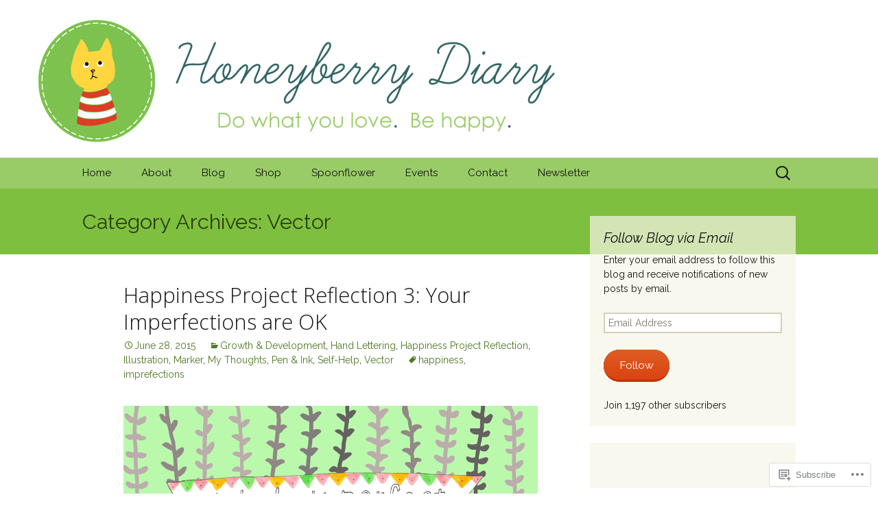

--- FILE ---
content_type: text/html; charset=UTF-8
request_url: https://honeyberrydiary.com/category/vector/
body_size: 39464
content:
<!DOCTYPE html>
<!--[if IE 7]>
<html class="ie ie7" lang="en">
<![endif]-->
<!--[if IE 8]>
<html class="ie ie8" lang="en">
<![endif]-->
<!--[if !(IE 7) & !(IE 8)]><!-->
<html lang="en">
<!--<![endif]-->
<head>
	<meta charset="UTF-8">
	<meta name="viewport" content="width=device-width">
	<title>Vector | Honeyberry Diary</title>
	<link rel="profile" href="https://gmpg.org/xfn/11">
	<link rel="pingback" href="https://honeyberrydiary.com/xmlrpc.php">
	<!--[if lt IE 9]>
	<script src="https://s0.wp.com/wp-content/themes/pub/twentythirteen/js/html5.js?m=1394055255i&amp;ver=3.7.0"></script>
	<![endif]-->
	<script type="text/javascript">
  WebFontConfig = {"google":{"families":["Open+Sans:300:latin,latin-ext","Raleway:r,i,b,bi:latin,latin-ext"]},"api_url":"https:\/\/fonts-api.wp.com\/css"};
  (function() {
    var wf = document.createElement('script');
    wf.src = '/wp-content/plugins/custom-fonts/js/webfont.js';
    wf.type = 'text/javascript';
    wf.async = 'true';
    var s = document.getElementsByTagName('script')[0];
    s.parentNode.insertBefore(wf, s);
	})();
</script><style id="jetpack-custom-fonts-css">.wf-active .site-title{font-family:"Open Sans",sans-serif;font-size:38.4px;font-weight:300;font-style:normal}.wf-active .navbar-fixed .site-title{font-size:14.1px;font-weight:300;font-style:normal}.wf-active body, .wf-active select, .wf-active .menu-toggle{font-family:"Raleway",sans-serif}.wf-active .site-description{font-family:"Raleway",sans-serif}.wf-active .format-link .entry-title{font-family:"Raleway",sans-serif}.wf-active .attachment .entry-title{font-family:"Raleway",sans-serif}.wf-active .author-description h2{font-family:"Raleway",sans-serif}.wf-active .archive-meta, .wf-active .archive-title{font-family:"Raleway",sans-serif}.wf-active .page-title{font-family:"Raleway",sans-serif}.wf-active .comments-title{font-family:"Raleway",sans-serif}.wf-active #reply-title{font-family:"Raleway",sans-serif}.wf-active .widget .widget-title{font-family:"Raleway",sans-serif}.wf-active h1, .wf-active h2, .wf-active h3, .wf-active h4, .wf-active h5, .wf-active h6{font-family:"Open Sans",sans-serif;font-style:normal;font-weight:300}.wf-active h1{font-size:30.7px;font-style:normal;font-weight:300}.wf-active h2{font-size:19.2px;font-style:normal;font-weight:300}.wf-active h3{font-size:14.1px;font-style:normal;font-weight:300}.wf-active h4{font-size:12.8px;font-style:normal;font-weight:300}.wf-active h5{font-size:11.5px;font-style:normal;font-weight:300}.wf-active h6{font-size:10.2px;font-style:normal;font-weight:300}.wf-active .entry-title{font-weight:300;font-style:normal}.wf-active .format-audio .entry-title{font-size:17.9px;font-weight:300;font-style:normal}.wf-active .format-chat .entry-title{font-size:17.9px;font-weight:300;font-style:normal}.wf-active .format-gallery .entry-title{font-size:32px;font-weight:300;font-style:normal}.wf-active .format-image .entry-title{font-size:17.9px;font-weight:300;font-style:normal}.wf-active .format-video .entry-title{font-size:32px;font-weight:300;font-style:normal}</style>
<meta name='robots' content='max-image-preview:large' />

<!-- Async WordPress.com Remote Login -->
<script id="wpcom_remote_login_js">
var wpcom_remote_login_extra_auth = '';
function wpcom_remote_login_remove_dom_node_id( element_id ) {
	var dom_node = document.getElementById( element_id );
	if ( dom_node ) { dom_node.parentNode.removeChild( dom_node ); }
}
function wpcom_remote_login_remove_dom_node_classes( class_name ) {
	var dom_nodes = document.querySelectorAll( '.' + class_name );
	for ( var i = 0; i < dom_nodes.length; i++ ) {
		dom_nodes[ i ].parentNode.removeChild( dom_nodes[ i ] );
	}
}
function wpcom_remote_login_final_cleanup() {
	wpcom_remote_login_remove_dom_node_classes( "wpcom_remote_login_msg" );
	wpcom_remote_login_remove_dom_node_id( "wpcom_remote_login_key" );
	wpcom_remote_login_remove_dom_node_id( "wpcom_remote_login_validate" );
	wpcom_remote_login_remove_dom_node_id( "wpcom_remote_login_js" );
	wpcom_remote_login_remove_dom_node_id( "wpcom_request_access_iframe" );
	wpcom_remote_login_remove_dom_node_id( "wpcom_request_access_styles" );
}

// Watch for messages back from the remote login
window.addEventListener( "message", function( e ) {
	if ( e.origin === "https://r-login.wordpress.com" ) {
		var data = {};
		try {
			data = JSON.parse( e.data );
		} catch( e ) {
			wpcom_remote_login_final_cleanup();
			return;
		}

		if ( data.msg === 'LOGIN' ) {
			// Clean up the login check iframe
			wpcom_remote_login_remove_dom_node_id( "wpcom_remote_login_key" );

			var id_regex = new RegExp( /^[0-9]+$/ );
			var token_regex = new RegExp( /^.*|.*|.*$/ );
			if (
				token_regex.test( data.token )
				&& id_regex.test( data.wpcomid )
			) {
				// We have everything we need to ask for a login
				var script = document.createElement( "script" );
				script.setAttribute( "id", "wpcom_remote_login_validate" );
				script.src = '/remote-login.php?wpcom_remote_login=validate'
					+ '&wpcomid=' + data.wpcomid
					+ '&token=' + encodeURIComponent( data.token )
					+ '&host=' + window.location.protocol
					+ '//' + window.location.hostname
					+ '&postid=2185'
					+ '&is_singular=';
				document.body.appendChild( script );
			}

			return;
		}

		// Safari ITP, not logged in, so redirect
		if ( data.msg === 'LOGIN-REDIRECT' ) {
			window.location = 'https://wordpress.com/log-in?redirect_to=' + window.location.href;
			return;
		}

		// Safari ITP, storage access failed, remove the request
		if ( data.msg === 'LOGIN-REMOVE' ) {
			var css_zap = 'html { -webkit-transition: margin-top 1s; transition: margin-top 1s; } /* 9001 */ html { margin-top: 0 !important; } * html body { margin-top: 0 !important; } @media screen and ( max-width: 782px ) { html { margin-top: 0 !important; } * html body { margin-top: 0 !important; } }';
			var style_zap = document.createElement( 'style' );
			style_zap.type = 'text/css';
			style_zap.appendChild( document.createTextNode( css_zap ) );
			document.body.appendChild( style_zap );

			var e = document.getElementById( 'wpcom_request_access_iframe' );
			e.parentNode.removeChild( e );

			document.cookie = 'wordpress_com_login_access=denied; path=/; max-age=31536000';

			return;
		}

		// Safari ITP
		if ( data.msg === 'REQUEST_ACCESS' ) {
			console.log( 'request access: safari' );

			// Check ITP iframe enable/disable knob
			if ( wpcom_remote_login_extra_auth !== 'safari_itp_iframe' ) {
				return;
			}

			// If we are in a "private window" there is no ITP.
			var private_window = false;
			try {
				var opendb = window.openDatabase( null, null, null, null );
			} catch( e ) {
				private_window = true;
			}

			if ( private_window ) {
				console.log( 'private window' );
				return;
			}

			var iframe = document.createElement( 'iframe' );
			iframe.id = 'wpcom_request_access_iframe';
			iframe.setAttribute( 'scrolling', 'no' );
			iframe.setAttribute( 'sandbox', 'allow-storage-access-by-user-activation allow-scripts allow-same-origin allow-top-navigation-by-user-activation' );
			iframe.src = 'https://r-login.wordpress.com/remote-login.php?wpcom_remote_login=request_access&origin=' + encodeURIComponent( data.origin ) + '&wpcomid=' + encodeURIComponent( data.wpcomid );

			var css = 'html { -webkit-transition: margin-top 1s; transition: margin-top 1s; } /* 9001 */ html { margin-top: 46px !important; } * html body { margin-top: 46px !important; } @media screen and ( max-width: 660px ) { html { margin-top: 71px !important; } * html body { margin-top: 71px !important; } #wpcom_request_access_iframe { display: block; height: 71px !important; } } #wpcom_request_access_iframe { border: 0px; height: 46px; position: fixed; top: 0; left: 0; width: 100%; min-width: 100%; z-index: 99999; background: #23282d; } ';

			var style = document.createElement( 'style' );
			style.type = 'text/css';
			style.id = 'wpcom_request_access_styles';
			style.appendChild( document.createTextNode( css ) );
			document.body.appendChild( style );

			document.body.appendChild( iframe );
		}

		if ( data.msg === 'DONE' ) {
			wpcom_remote_login_final_cleanup();
		}
	}
}, false );

// Inject the remote login iframe after the page has had a chance to load
// more critical resources
window.addEventListener( "DOMContentLoaded", function( e ) {
	var iframe = document.createElement( "iframe" );
	iframe.style.display = "none";
	iframe.setAttribute( "scrolling", "no" );
	iframe.setAttribute( "id", "wpcom_remote_login_key" );
	iframe.src = "https://r-login.wordpress.com/remote-login.php"
		+ "?wpcom_remote_login=key"
		+ "&origin=aHR0cHM6Ly9ob25leWJlcnJ5ZGlhcnkuY29t"
		+ "&wpcomid=62487515"
		+ "&time=" + Math.floor( Date.now() / 1000 );
	document.body.appendChild( iframe );
}, false );
</script>
<link rel='dns-prefetch' href='//s0.wp.com' />
<link rel='dns-prefetch' href='//fonts-api.wp.com' />
<link href='https://fonts.gstatic.com' crossorigin rel='preconnect' />
<link rel="alternate" type="application/rss+xml" title="Honeyberry Diary &raquo; Feed" href="https://honeyberrydiary.com/feed/" />
<link rel="alternate" type="application/rss+xml" title="Honeyberry Diary &raquo; Comments Feed" href="https://honeyberrydiary.com/comments/feed/" />
<link rel="alternate" type="application/rss+xml" title="Honeyberry Diary &raquo; Vector Category Feed" href="https://honeyberrydiary.com/category/vector/feed/" />
	<script type="text/javascript">
		/* <![CDATA[ */
		function addLoadEvent(func) {
			var oldonload = window.onload;
			if (typeof window.onload != 'function') {
				window.onload = func;
			} else {
				window.onload = function () {
					oldonload();
					func();
				}
			}
		}
		/* ]]> */
	</script>
	<link crossorigin='anonymous' rel='stylesheet' id='all-css-0-1' href='/wp-content/mu-plugins/jetpack-plugin/sun/modules/infinite-scroll/infinity.css?m=1753279645i&cssminify=yes' type='text/css' media='all' />
<style id='wp-emoji-styles-inline-css'>

	img.wp-smiley, img.emoji {
		display: inline !important;
		border: none !important;
		box-shadow: none !important;
		height: 1em !important;
		width: 1em !important;
		margin: 0 0.07em !important;
		vertical-align: -0.1em !important;
		background: none !important;
		padding: 0 !important;
	}
/*# sourceURL=wp-emoji-styles-inline-css */
</style>
<link crossorigin='anonymous' rel='stylesheet' id='all-css-2-1' href='/wp-content/plugins/gutenberg-core/v22.2.0/build/styles/block-library/style.css?m=1764855221i&cssminify=yes' type='text/css' media='all' />
<style id='wp-block-library-inline-css'>
.has-text-align-justify {
	text-align:justify;
}
.has-text-align-justify{text-align:justify;}

/*# sourceURL=wp-block-library-inline-css */
</style><style id='global-styles-inline-css'>
:root{--wp--preset--aspect-ratio--square: 1;--wp--preset--aspect-ratio--4-3: 4/3;--wp--preset--aspect-ratio--3-4: 3/4;--wp--preset--aspect-ratio--3-2: 3/2;--wp--preset--aspect-ratio--2-3: 2/3;--wp--preset--aspect-ratio--16-9: 16/9;--wp--preset--aspect-ratio--9-16: 9/16;--wp--preset--color--black: #000000;--wp--preset--color--cyan-bluish-gray: #abb8c3;--wp--preset--color--white: #fff;--wp--preset--color--pale-pink: #f78da7;--wp--preset--color--vivid-red: #cf2e2e;--wp--preset--color--luminous-vivid-orange: #ff6900;--wp--preset--color--luminous-vivid-amber: #fcb900;--wp--preset--color--light-green-cyan: #7bdcb5;--wp--preset--color--vivid-green-cyan: #00d084;--wp--preset--color--pale-cyan-blue: #8ed1fc;--wp--preset--color--vivid-cyan-blue: #0693e3;--wp--preset--color--vivid-purple: #9b51e0;--wp--preset--color--dark-gray: #141412;--wp--preset--color--red: #bc360a;--wp--preset--color--medium-orange: #db572f;--wp--preset--color--light-orange: #ea9629;--wp--preset--color--yellow: #fbca3c;--wp--preset--color--dark-brown: #220e10;--wp--preset--color--medium-brown: #722d19;--wp--preset--color--light-brown: #eadaa6;--wp--preset--color--beige: #e8e5ce;--wp--preset--color--off-white: #f7f5e7;--wp--preset--gradient--vivid-cyan-blue-to-vivid-purple: linear-gradient(135deg,rgb(6,147,227) 0%,rgb(155,81,224) 100%);--wp--preset--gradient--light-green-cyan-to-vivid-green-cyan: linear-gradient(135deg,rgb(122,220,180) 0%,rgb(0,208,130) 100%);--wp--preset--gradient--luminous-vivid-amber-to-luminous-vivid-orange: linear-gradient(135deg,rgb(252,185,0) 0%,rgb(255,105,0) 100%);--wp--preset--gradient--luminous-vivid-orange-to-vivid-red: linear-gradient(135deg,rgb(255,105,0) 0%,rgb(207,46,46) 100%);--wp--preset--gradient--very-light-gray-to-cyan-bluish-gray: linear-gradient(135deg,rgb(238,238,238) 0%,rgb(169,184,195) 100%);--wp--preset--gradient--cool-to-warm-spectrum: linear-gradient(135deg,rgb(74,234,220) 0%,rgb(151,120,209) 20%,rgb(207,42,186) 40%,rgb(238,44,130) 60%,rgb(251,105,98) 80%,rgb(254,248,76) 100%);--wp--preset--gradient--blush-light-purple: linear-gradient(135deg,rgb(255,206,236) 0%,rgb(152,150,240) 100%);--wp--preset--gradient--blush-bordeaux: linear-gradient(135deg,rgb(254,205,165) 0%,rgb(254,45,45) 50%,rgb(107,0,62) 100%);--wp--preset--gradient--luminous-dusk: linear-gradient(135deg,rgb(255,203,112) 0%,rgb(199,81,192) 50%,rgb(65,88,208) 100%);--wp--preset--gradient--pale-ocean: linear-gradient(135deg,rgb(255,245,203) 0%,rgb(182,227,212) 50%,rgb(51,167,181) 100%);--wp--preset--gradient--electric-grass: linear-gradient(135deg,rgb(202,248,128) 0%,rgb(113,206,126) 100%);--wp--preset--gradient--midnight: linear-gradient(135deg,rgb(2,3,129) 0%,rgb(40,116,252) 100%);--wp--preset--gradient--autumn-brown: linear-gradient(135deg, rgba(226,45,15,1) 0%, rgba(158,25,13,1) 100%);--wp--preset--gradient--sunset-yellow: linear-gradient(135deg, rgba(233,139,41,1) 0%, rgba(238,179,95,1) 100%);--wp--preset--gradient--light-sky: linear-gradient(135deg,rgba(228,228,228,1.0) 0%,rgba(208,225,252,1.0) 100%);--wp--preset--gradient--dark-sky: linear-gradient(135deg,rgba(0,0,0,1.0) 0%,rgba(56,61,69,1.0) 100%);--wp--preset--font-size--small: 13px;--wp--preset--font-size--medium: 20px;--wp--preset--font-size--large: 36px;--wp--preset--font-size--x-large: 42px;--wp--preset--font-family--albert-sans: 'Albert Sans', sans-serif;--wp--preset--font-family--alegreya: Alegreya, serif;--wp--preset--font-family--arvo: Arvo, serif;--wp--preset--font-family--bodoni-moda: 'Bodoni Moda', serif;--wp--preset--font-family--bricolage-grotesque: 'Bricolage Grotesque', sans-serif;--wp--preset--font-family--cabin: Cabin, sans-serif;--wp--preset--font-family--chivo: Chivo, sans-serif;--wp--preset--font-family--commissioner: Commissioner, sans-serif;--wp--preset--font-family--cormorant: Cormorant, serif;--wp--preset--font-family--courier-prime: 'Courier Prime', monospace;--wp--preset--font-family--crimson-pro: 'Crimson Pro', serif;--wp--preset--font-family--dm-mono: 'DM Mono', monospace;--wp--preset--font-family--dm-sans: 'DM Sans', sans-serif;--wp--preset--font-family--dm-serif-display: 'DM Serif Display', serif;--wp--preset--font-family--domine: Domine, serif;--wp--preset--font-family--eb-garamond: 'EB Garamond', serif;--wp--preset--font-family--epilogue: Epilogue, sans-serif;--wp--preset--font-family--fahkwang: Fahkwang, sans-serif;--wp--preset--font-family--figtree: Figtree, sans-serif;--wp--preset--font-family--fira-sans: 'Fira Sans', sans-serif;--wp--preset--font-family--fjalla-one: 'Fjalla One', sans-serif;--wp--preset--font-family--fraunces: Fraunces, serif;--wp--preset--font-family--gabarito: Gabarito, system-ui;--wp--preset--font-family--ibm-plex-mono: 'IBM Plex Mono', monospace;--wp--preset--font-family--ibm-plex-sans: 'IBM Plex Sans', sans-serif;--wp--preset--font-family--ibarra-real-nova: 'Ibarra Real Nova', serif;--wp--preset--font-family--instrument-serif: 'Instrument Serif', serif;--wp--preset--font-family--inter: Inter, sans-serif;--wp--preset--font-family--josefin-sans: 'Josefin Sans', sans-serif;--wp--preset--font-family--jost: Jost, sans-serif;--wp--preset--font-family--libre-baskerville: 'Libre Baskerville', serif;--wp--preset--font-family--libre-franklin: 'Libre Franklin', sans-serif;--wp--preset--font-family--literata: Literata, serif;--wp--preset--font-family--lora: Lora, serif;--wp--preset--font-family--merriweather: Merriweather, serif;--wp--preset--font-family--montserrat: Montserrat, sans-serif;--wp--preset--font-family--newsreader: Newsreader, serif;--wp--preset--font-family--noto-sans-mono: 'Noto Sans Mono', sans-serif;--wp--preset--font-family--nunito: Nunito, sans-serif;--wp--preset--font-family--open-sans: 'Open Sans', sans-serif;--wp--preset--font-family--overpass: Overpass, sans-serif;--wp--preset--font-family--pt-serif: 'PT Serif', serif;--wp--preset--font-family--petrona: Petrona, serif;--wp--preset--font-family--piazzolla: Piazzolla, serif;--wp--preset--font-family--playfair-display: 'Playfair Display', serif;--wp--preset--font-family--plus-jakarta-sans: 'Plus Jakarta Sans', sans-serif;--wp--preset--font-family--poppins: Poppins, sans-serif;--wp--preset--font-family--raleway: Raleway, sans-serif;--wp--preset--font-family--roboto: Roboto, sans-serif;--wp--preset--font-family--roboto-slab: 'Roboto Slab', serif;--wp--preset--font-family--rubik: Rubik, sans-serif;--wp--preset--font-family--rufina: Rufina, serif;--wp--preset--font-family--sora: Sora, sans-serif;--wp--preset--font-family--source-sans-3: 'Source Sans 3', sans-serif;--wp--preset--font-family--source-serif-4: 'Source Serif 4', serif;--wp--preset--font-family--space-mono: 'Space Mono', monospace;--wp--preset--font-family--syne: Syne, sans-serif;--wp--preset--font-family--texturina: Texturina, serif;--wp--preset--font-family--urbanist: Urbanist, sans-serif;--wp--preset--font-family--work-sans: 'Work Sans', sans-serif;--wp--preset--spacing--20: 0.44rem;--wp--preset--spacing--30: 0.67rem;--wp--preset--spacing--40: 1rem;--wp--preset--spacing--50: 1.5rem;--wp--preset--spacing--60: 2.25rem;--wp--preset--spacing--70: 3.38rem;--wp--preset--spacing--80: 5.06rem;--wp--preset--shadow--natural: 6px 6px 9px rgba(0, 0, 0, 0.2);--wp--preset--shadow--deep: 12px 12px 50px rgba(0, 0, 0, 0.4);--wp--preset--shadow--sharp: 6px 6px 0px rgba(0, 0, 0, 0.2);--wp--preset--shadow--outlined: 6px 6px 0px -3px rgb(255, 255, 255), 6px 6px rgb(0, 0, 0);--wp--preset--shadow--crisp: 6px 6px 0px rgb(0, 0, 0);}:where(.is-layout-flex){gap: 0.5em;}:where(.is-layout-grid){gap: 0.5em;}body .is-layout-flex{display: flex;}.is-layout-flex{flex-wrap: wrap;align-items: center;}.is-layout-flex > :is(*, div){margin: 0;}body .is-layout-grid{display: grid;}.is-layout-grid > :is(*, div){margin: 0;}:where(.wp-block-columns.is-layout-flex){gap: 2em;}:where(.wp-block-columns.is-layout-grid){gap: 2em;}:where(.wp-block-post-template.is-layout-flex){gap: 1.25em;}:where(.wp-block-post-template.is-layout-grid){gap: 1.25em;}.has-black-color{color: var(--wp--preset--color--black) !important;}.has-cyan-bluish-gray-color{color: var(--wp--preset--color--cyan-bluish-gray) !important;}.has-white-color{color: var(--wp--preset--color--white) !important;}.has-pale-pink-color{color: var(--wp--preset--color--pale-pink) !important;}.has-vivid-red-color{color: var(--wp--preset--color--vivid-red) !important;}.has-luminous-vivid-orange-color{color: var(--wp--preset--color--luminous-vivid-orange) !important;}.has-luminous-vivid-amber-color{color: var(--wp--preset--color--luminous-vivid-amber) !important;}.has-light-green-cyan-color{color: var(--wp--preset--color--light-green-cyan) !important;}.has-vivid-green-cyan-color{color: var(--wp--preset--color--vivid-green-cyan) !important;}.has-pale-cyan-blue-color{color: var(--wp--preset--color--pale-cyan-blue) !important;}.has-vivid-cyan-blue-color{color: var(--wp--preset--color--vivid-cyan-blue) !important;}.has-vivid-purple-color{color: var(--wp--preset--color--vivid-purple) !important;}.has-black-background-color{background-color: var(--wp--preset--color--black) !important;}.has-cyan-bluish-gray-background-color{background-color: var(--wp--preset--color--cyan-bluish-gray) !important;}.has-white-background-color{background-color: var(--wp--preset--color--white) !important;}.has-pale-pink-background-color{background-color: var(--wp--preset--color--pale-pink) !important;}.has-vivid-red-background-color{background-color: var(--wp--preset--color--vivid-red) !important;}.has-luminous-vivid-orange-background-color{background-color: var(--wp--preset--color--luminous-vivid-orange) !important;}.has-luminous-vivid-amber-background-color{background-color: var(--wp--preset--color--luminous-vivid-amber) !important;}.has-light-green-cyan-background-color{background-color: var(--wp--preset--color--light-green-cyan) !important;}.has-vivid-green-cyan-background-color{background-color: var(--wp--preset--color--vivid-green-cyan) !important;}.has-pale-cyan-blue-background-color{background-color: var(--wp--preset--color--pale-cyan-blue) !important;}.has-vivid-cyan-blue-background-color{background-color: var(--wp--preset--color--vivid-cyan-blue) !important;}.has-vivid-purple-background-color{background-color: var(--wp--preset--color--vivid-purple) !important;}.has-black-border-color{border-color: var(--wp--preset--color--black) !important;}.has-cyan-bluish-gray-border-color{border-color: var(--wp--preset--color--cyan-bluish-gray) !important;}.has-white-border-color{border-color: var(--wp--preset--color--white) !important;}.has-pale-pink-border-color{border-color: var(--wp--preset--color--pale-pink) !important;}.has-vivid-red-border-color{border-color: var(--wp--preset--color--vivid-red) !important;}.has-luminous-vivid-orange-border-color{border-color: var(--wp--preset--color--luminous-vivid-orange) !important;}.has-luminous-vivid-amber-border-color{border-color: var(--wp--preset--color--luminous-vivid-amber) !important;}.has-light-green-cyan-border-color{border-color: var(--wp--preset--color--light-green-cyan) !important;}.has-vivid-green-cyan-border-color{border-color: var(--wp--preset--color--vivid-green-cyan) !important;}.has-pale-cyan-blue-border-color{border-color: var(--wp--preset--color--pale-cyan-blue) !important;}.has-vivid-cyan-blue-border-color{border-color: var(--wp--preset--color--vivid-cyan-blue) !important;}.has-vivid-purple-border-color{border-color: var(--wp--preset--color--vivid-purple) !important;}.has-vivid-cyan-blue-to-vivid-purple-gradient-background{background: var(--wp--preset--gradient--vivid-cyan-blue-to-vivid-purple) !important;}.has-light-green-cyan-to-vivid-green-cyan-gradient-background{background: var(--wp--preset--gradient--light-green-cyan-to-vivid-green-cyan) !important;}.has-luminous-vivid-amber-to-luminous-vivid-orange-gradient-background{background: var(--wp--preset--gradient--luminous-vivid-amber-to-luminous-vivid-orange) !important;}.has-luminous-vivid-orange-to-vivid-red-gradient-background{background: var(--wp--preset--gradient--luminous-vivid-orange-to-vivid-red) !important;}.has-very-light-gray-to-cyan-bluish-gray-gradient-background{background: var(--wp--preset--gradient--very-light-gray-to-cyan-bluish-gray) !important;}.has-cool-to-warm-spectrum-gradient-background{background: var(--wp--preset--gradient--cool-to-warm-spectrum) !important;}.has-blush-light-purple-gradient-background{background: var(--wp--preset--gradient--blush-light-purple) !important;}.has-blush-bordeaux-gradient-background{background: var(--wp--preset--gradient--blush-bordeaux) !important;}.has-luminous-dusk-gradient-background{background: var(--wp--preset--gradient--luminous-dusk) !important;}.has-pale-ocean-gradient-background{background: var(--wp--preset--gradient--pale-ocean) !important;}.has-electric-grass-gradient-background{background: var(--wp--preset--gradient--electric-grass) !important;}.has-midnight-gradient-background{background: var(--wp--preset--gradient--midnight) !important;}.has-small-font-size{font-size: var(--wp--preset--font-size--small) !important;}.has-medium-font-size{font-size: var(--wp--preset--font-size--medium) !important;}.has-large-font-size{font-size: var(--wp--preset--font-size--large) !important;}.has-x-large-font-size{font-size: var(--wp--preset--font-size--x-large) !important;}.has-albert-sans-font-family{font-family: var(--wp--preset--font-family--albert-sans) !important;}.has-alegreya-font-family{font-family: var(--wp--preset--font-family--alegreya) !important;}.has-arvo-font-family{font-family: var(--wp--preset--font-family--arvo) !important;}.has-bodoni-moda-font-family{font-family: var(--wp--preset--font-family--bodoni-moda) !important;}.has-bricolage-grotesque-font-family{font-family: var(--wp--preset--font-family--bricolage-grotesque) !important;}.has-cabin-font-family{font-family: var(--wp--preset--font-family--cabin) !important;}.has-chivo-font-family{font-family: var(--wp--preset--font-family--chivo) !important;}.has-commissioner-font-family{font-family: var(--wp--preset--font-family--commissioner) !important;}.has-cormorant-font-family{font-family: var(--wp--preset--font-family--cormorant) !important;}.has-courier-prime-font-family{font-family: var(--wp--preset--font-family--courier-prime) !important;}.has-crimson-pro-font-family{font-family: var(--wp--preset--font-family--crimson-pro) !important;}.has-dm-mono-font-family{font-family: var(--wp--preset--font-family--dm-mono) !important;}.has-dm-sans-font-family{font-family: var(--wp--preset--font-family--dm-sans) !important;}.has-dm-serif-display-font-family{font-family: var(--wp--preset--font-family--dm-serif-display) !important;}.has-domine-font-family{font-family: var(--wp--preset--font-family--domine) !important;}.has-eb-garamond-font-family{font-family: var(--wp--preset--font-family--eb-garamond) !important;}.has-epilogue-font-family{font-family: var(--wp--preset--font-family--epilogue) !important;}.has-fahkwang-font-family{font-family: var(--wp--preset--font-family--fahkwang) !important;}.has-figtree-font-family{font-family: var(--wp--preset--font-family--figtree) !important;}.has-fira-sans-font-family{font-family: var(--wp--preset--font-family--fira-sans) !important;}.has-fjalla-one-font-family{font-family: var(--wp--preset--font-family--fjalla-one) !important;}.has-fraunces-font-family{font-family: var(--wp--preset--font-family--fraunces) !important;}.has-gabarito-font-family{font-family: var(--wp--preset--font-family--gabarito) !important;}.has-ibm-plex-mono-font-family{font-family: var(--wp--preset--font-family--ibm-plex-mono) !important;}.has-ibm-plex-sans-font-family{font-family: var(--wp--preset--font-family--ibm-plex-sans) !important;}.has-ibarra-real-nova-font-family{font-family: var(--wp--preset--font-family--ibarra-real-nova) !important;}.has-instrument-serif-font-family{font-family: var(--wp--preset--font-family--instrument-serif) !important;}.has-inter-font-family{font-family: var(--wp--preset--font-family--inter) !important;}.has-josefin-sans-font-family{font-family: var(--wp--preset--font-family--josefin-sans) !important;}.has-jost-font-family{font-family: var(--wp--preset--font-family--jost) !important;}.has-libre-baskerville-font-family{font-family: var(--wp--preset--font-family--libre-baskerville) !important;}.has-libre-franklin-font-family{font-family: var(--wp--preset--font-family--libre-franklin) !important;}.has-literata-font-family{font-family: var(--wp--preset--font-family--literata) !important;}.has-lora-font-family{font-family: var(--wp--preset--font-family--lora) !important;}.has-merriweather-font-family{font-family: var(--wp--preset--font-family--merriweather) !important;}.has-montserrat-font-family{font-family: var(--wp--preset--font-family--montserrat) !important;}.has-newsreader-font-family{font-family: var(--wp--preset--font-family--newsreader) !important;}.has-noto-sans-mono-font-family{font-family: var(--wp--preset--font-family--noto-sans-mono) !important;}.has-nunito-font-family{font-family: var(--wp--preset--font-family--nunito) !important;}.has-open-sans-font-family{font-family: var(--wp--preset--font-family--open-sans) !important;}.has-overpass-font-family{font-family: var(--wp--preset--font-family--overpass) !important;}.has-pt-serif-font-family{font-family: var(--wp--preset--font-family--pt-serif) !important;}.has-petrona-font-family{font-family: var(--wp--preset--font-family--petrona) !important;}.has-piazzolla-font-family{font-family: var(--wp--preset--font-family--piazzolla) !important;}.has-playfair-display-font-family{font-family: var(--wp--preset--font-family--playfair-display) !important;}.has-plus-jakarta-sans-font-family{font-family: var(--wp--preset--font-family--plus-jakarta-sans) !important;}.has-poppins-font-family{font-family: var(--wp--preset--font-family--poppins) !important;}.has-raleway-font-family{font-family: var(--wp--preset--font-family--raleway) !important;}.has-roboto-font-family{font-family: var(--wp--preset--font-family--roboto) !important;}.has-roboto-slab-font-family{font-family: var(--wp--preset--font-family--roboto-slab) !important;}.has-rubik-font-family{font-family: var(--wp--preset--font-family--rubik) !important;}.has-rufina-font-family{font-family: var(--wp--preset--font-family--rufina) !important;}.has-sora-font-family{font-family: var(--wp--preset--font-family--sora) !important;}.has-source-sans-3-font-family{font-family: var(--wp--preset--font-family--source-sans-3) !important;}.has-source-serif-4-font-family{font-family: var(--wp--preset--font-family--source-serif-4) !important;}.has-space-mono-font-family{font-family: var(--wp--preset--font-family--space-mono) !important;}.has-syne-font-family{font-family: var(--wp--preset--font-family--syne) !important;}.has-texturina-font-family{font-family: var(--wp--preset--font-family--texturina) !important;}.has-urbanist-font-family{font-family: var(--wp--preset--font-family--urbanist) !important;}.has-work-sans-font-family{font-family: var(--wp--preset--font-family--work-sans) !important;}
/*# sourceURL=global-styles-inline-css */
</style>

<style id='classic-theme-styles-inline-css'>
/*! This file is auto-generated */
.wp-block-button__link{color:#fff;background-color:#32373c;border-radius:9999px;box-shadow:none;text-decoration:none;padding:calc(.667em + 2px) calc(1.333em + 2px);font-size:1.125em}.wp-block-file__button{background:#32373c;color:#fff;text-decoration:none}
/*# sourceURL=/wp-includes/css/classic-themes.min.css */
</style>
<link crossorigin='anonymous' rel='stylesheet' id='all-css-4-1' href='/_static/??-eJx9jEEOAiEQBD/kQECjeDC+ZWEnijIwYWA3/l72op689KFTVXplCCU3zE1z6reYRYfiUwlP0VYZpwxIJE4IFRd10HOU9iFA2iuhCiI7/ROiDt9WxfETT20jCOc4YUIa2D9t5eGA91xRBMZS7ATtPkTZvCtdzNEZt7f2fHq8Afl7R7w=&cssminify=yes' type='text/css' media='all' />
<link rel='stylesheet' id='twentythirteen-fonts-css' href='https://fonts-api.wp.com/css?family=Source+Sans+Pro%3A300%2C400%2C700%2C300italic%2C400italic%2C700italic%7CBitter%3A400%2C700&#038;subset=latin%2Clatin-ext&#038;display=fallback' media='all' />
<link crossorigin='anonymous' rel='stylesheet' id='all-css-6-1' href='/_static/??-eJyVjcEKg0AQQ3+oNtjWiofip5Q6DLq6Oy7OLOLfdykePHjpLQkvCdZY0CzGYgipiD71ThQjW/zQtHtoErydEHoWXlwu6Lm8kuoFh00bOLAipg625mCzwS3GnDdt8/wHn0l0fqbpd9KGV1lX91vdPB/V+AWeBkqf&cssminify=yes' type='text/css' media='all' />
<link crossorigin='anonymous' rel='stylesheet' id='all-css-8-1' href='/wp-content/themes/pub/twentythirteen/css/style-wpcom.css?m=1509657347i&cssminify=yes' type='text/css' media='all' />
<style id='jetpack_facebook_likebox-inline-css'>
.widget_facebook_likebox {
	overflow: hidden;
}

/*# sourceURL=/wp-content/mu-plugins/jetpack-plugin/sun/modules/widgets/facebook-likebox/style.css */
</style>
<link crossorigin='anonymous' rel='stylesheet' id='all-css-10-1' href='/_static/??-eJx9jNEKwjAMRX/IGpxI9yJ+S61Zl5kmo00Z/r0VfFAQ3+65cA5sq4sqhmKQm1u5JZIKBa+sqc8EsX7ivuMOfksJ1bHGYKTyBW7iQOWfuqCtId7fDLUJZL01xgokEwkZuhqLMoPNmPttW088bKZiiPJqX/L54E/D6IejH5cnMQVRew==&cssminify=yes' type='text/css' media='all' />
<style id='jetpack-global-styles-frontend-style-inline-css'>
:root { --font-headings: unset; --font-base: unset; --font-headings-default: -apple-system,BlinkMacSystemFont,"Segoe UI",Roboto,Oxygen-Sans,Ubuntu,Cantarell,"Helvetica Neue",sans-serif; --font-base-default: -apple-system,BlinkMacSystemFont,"Segoe UI",Roboto,Oxygen-Sans,Ubuntu,Cantarell,"Helvetica Neue",sans-serif;}
/*# sourceURL=jetpack-global-styles-frontend-style-inline-css */
</style>
<link crossorigin='anonymous' rel='stylesheet' id='all-css-12-1' href='/wp-content/themes/h4/global.css?m=1420737423i&cssminify=yes' type='text/css' media='all' />
<script id="wpcom-actionbar-placeholder-js-extra">
var actionbardata = {"siteID":"62487515","postID":"0","siteURL":"https://honeyberrydiary.com","xhrURL":"https://honeyberrydiary.com/wp-admin/admin-ajax.php","nonce":"538b1bcb63","isLoggedIn":"","statusMessage":"","subsEmailDefault":"instantly","proxyScriptUrl":"https://s0.wp.com/wp-content/js/wpcom-proxy-request.js?m=1513050504i&amp;ver=20211021","i18n":{"followedText":"New posts from this site will now appear in your \u003Ca href=\"https://wordpress.com/reader\"\u003EReader\u003C/a\u003E","foldBar":"Collapse this bar","unfoldBar":"Expand this bar","shortLinkCopied":"Shortlink copied to clipboard."}};
//# sourceURL=wpcom-actionbar-placeholder-js-extra
</script>
<script id="jetpack-mu-wpcom-settings-js-before">
var JETPACK_MU_WPCOM_SETTINGS = {"assetsUrl":"https://s0.wp.com/wp-content/mu-plugins/jetpack-mu-wpcom-plugin/sun/jetpack_vendor/automattic/jetpack-mu-wpcom/src/build/"};
//# sourceURL=jetpack-mu-wpcom-settings-js-before
</script>
<script crossorigin='anonymous' type='text/javascript'  src='/_static/??-eJzTLy/QTc7PK0nNK9HPKtYvyinRLSjKr6jUyyrW0QfKZeYl55SmpBaDJLMKS1OLKqGUXm5mHkFFurmZ6UWJJalQxfa5tobmRgamxgZmFpZZACbyLJI='></script>
<script id="rlt-proxy-js-after">
	rltInitialize( {"token":null,"iframeOrigins":["https:\/\/widgets.wp.com"]} );
//# sourceURL=rlt-proxy-js-after
</script>
<link rel="EditURI" type="application/rsd+xml" title="RSD" href="https://honeyberrydiary.wordpress.com/xmlrpc.php?rsd" />
<meta name="generator" content="WordPress.com" />

<!-- Jetpack Open Graph Tags -->
<meta property="og:type" content="website" />
<meta property="og:title" content="Vector &#8211; Honeyberry Diary" />
<meta property="og:url" content="https://honeyberrydiary.com/category/vector/" />
<meta property="og:site_name" content="Honeyberry Diary" />
<meta property="og:image" content="https://secure.gravatar.com/blavatar/6d228756e86503f5cbc930970e8149b9feb274b7f77381c1de0b54d86fa8683a?s=200&#038;ts=1767920838" />
<meta property="og:image:width" content="200" />
<meta property="og:image:height" content="200" />
<meta property="og:image:alt" content="" />
<meta property="og:locale" content="en_US" />

<!-- End Jetpack Open Graph Tags -->
<link rel="shortcut icon" type="image/x-icon" href="https://secure.gravatar.com/blavatar/6d228756e86503f5cbc930970e8149b9feb274b7f77381c1de0b54d86fa8683a?s=32" sizes="16x16" />
<link rel="icon" type="image/x-icon" href="https://secure.gravatar.com/blavatar/6d228756e86503f5cbc930970e8149b9feb274b7f77381c1de0b54d86fa8683a?s=32" sizes="16x16" />
<link rel="apple-touch-icon" href="https://secure.gravatar.com/blavatar/6d228756e86503f5cbc930970e8149b9feb274b7f77381c1de0b54d86fa8683a?s=114" />
<link rel='openid.server' href='https://honeyberrydiary.com/?openidserver=1' />
<link rel='openid.delegate' href='https://honeyberrydiary.com/' />
<link rel="search" type="application/opensearchdescription+xml" href="https://honeyberrydiary.com/osd.xml" title="Honeyberry Diary" />
<link rel="search" type="application/opensearchdescription+xml" href="https://s1.wp.com/opensearch.xml" title="WordPress.com" />
<style>.recentcomments a{display:inline !important;padding:0 !important;margin:0 !important;}</style>		<style type="text/css">
			.recentcomments a {
				display: inline !important;
				padding: 0 !important;
				margin: 0 !important;
			}

			table.recentcommentsavatartop img.avatar, table.recentcommentsavatarend img.avatar {
				border: 0px;
				margin: 0;
			}

			table.recentcommentsavatartop a, table.recentcommentsavatarend a {
				border: 0px !important;
				background-color: transparent !important;
			}

			td.recentcommentsavatarend, td.recentcommentsavatartop {
				padding: 0px 0px 1px 0px;
				margin: 0px;
			}

			td.recentcommentstextend {
				border: none !important;
				padding: 0px 0px 2px 10px;
			}

			.rtl td.recentcommentstextend {
				padding: 0px 10px 2px 0px;
			}

			td.recentcommentstexttop {
				border: none;
				padding: 0px 0px 0px 10px;
			}

			.rtl td.recentcommentstexttop {
				padding: 0px 10px 0px 0px;
			}
		</style>
		<meta name="description" content="Posts about Vector written by Yuko" />
	<style type="text/css" id="twentythirteen-header-css">
		.site-header {
		background: url(https://honeyberrydiary.com/wp-content/uploads/2014/01/blog_banner_logo3.jpg) no-repeat scroll top;
		background-size: 1600px auto;
	}
	@media (max-width: 767px) {
		.site-header {
			background-size: 768px auto;
		}
	}
	@media (max-width: 359px) {
		.site-header {
			background-size: 360px auto;
		}
	}
			.site-title,
	.site-description {
		position: absolute;
		clip: rect(1px 1px 1px 1px); /* IE7 */
		clip: rect(1px, 1px, 1px, 1px);
	}
			</style>
	<style type="text/css" id="custom-colors-css">	.navbar-fixed .navbar {
		box-shadow: 0 2px 2px rgba(0,0,0, 0.1);
	}
	.blog .format-link:first-of-type, .single .format-link:first-of-type {
		box-shadow: inset 0px 2px 2px rgba(0,0,0, 0.1);
	}
.nav-menu li a, .menu-toggle { color: #141414;}
.navbar-fixed #masthead .site-title, .nav-menu li a, .menu-toggle, .site-header .searchform div:before { color: #141414;}
.nav-menu .current_page_item > a, .nav-menu .current_page_ancestor > a, .nav-menu .current-menu-item > a, .nav-menu .current-menu-ancestor > a { color: #141414;}
.menu-toggle:hover, .menu-toggle:focus { color: #000000;}
.format-gallery .entry-title, .format-gallery .entry-title a, .format-gallery a { color: #FFFFFF;}
.format-chat .entry-title, .format-chat .entry-title a, .format-chat a { color: #000000;}
.format-link .entry-content, .format-aside .entry-content { color: #000000;}
.format-chat .entry-content { color: #000000;}
.format-status .entry-content { color: #FFFFFF;}
.paging-navigation .meta-nav { color: #FFFFFF;}
.nav-menu .children .current_page_item > a, .nav-menu .sub-menu .current-menu-item > a,.nav-menu .sub-menu .current_page_item > a, .nav-menu .children .current-menu-item > a { color: #FFFFFF;}
.format-link, .format-aside, .paging-navigation { background-color: #99cc66;}
.format-link .entry-title, .format-link .entry-title a, .format-link .entry-content a, .format-link .entry-meta a { color: #314C14;}
.format-link .entry-title a:hover, .format-link .entry-content a:hover, .format-link .entry-meta a:hover { color: #4C7226;}
.format-chat { background-color: #72AC39;}
.format-chat .entry-meta a, .format-chat .entry-content a { color: #497122;}
.format-chat .entry-content a:hover, .format-chat .entry-meta a:hover { color: #5E8F2D;}
.site-header a { color: #000000;}
.site-footer { background-color: #7FBF3F;}
.site-footer { color: #5E8F2D;}
.site-footer .widget, .site-footer .widget-title, .site-footer .widget-title a, .site-footer .wp-caption-text { color: #5E8F2D;}
.site-footer a { color: #294011;}
.navbar { background-color: #99cc66;}
.nav-menu li a:hover, ul.nav-menu ul a:hover, .nav-menu ul ul a:hover { background-color: #19260C;}
.archive-header, .page-header, .error404 .page-wrapper, .highlander-enabled #respond, .no-comments, .infinite-loader, #infinite-handle { background-color: #7FBF3F;}
.archive-header, .page-header, .error404 .page-wrapper, .highlander-enabled #respond, .no-comments, .infinite-loader { color: #294011;}
.navigation a:hover { color: #314C14;}
.paging-navigation a:hover .meta-nav { background-color: #314C14;}
.paging-navigation .meta-nav { color: #99cc66;}
.format-gallery { background-color: #336666;}
.format-gallery .entry-meta a, .format-gallery .entry-content a, .format-gallery span.tags-links { color: #ABD3D3;}
.format-gallery .entry-content a:hover, .format-gallery .entry-meta a:hover { color: #74BDBD;}
.format-quote, .site-footer .sidebar-container { background-color: #ffcc33;}
.format-quote a, .format-quote .entry-meta a { color: #936E00;}
.format-quote .entry-content { color: #000000;}
.format-quote .entry-content a:hover, .format-quote .entry-meta a:hover { color: #BC8D00;}
#secondary { color: #6B5000;}
.format-video, .format-audio { background-color: #99cc66;}
.format-video .entry-content a, .format-video .entry-meta a, .format-audio .entry-content a, .format-audio .entry-meta a { color: #294011;}
.format-video .entry-content a:hover, .format-video .entry-meta a:hover, .format-audio .entry-content a:hover, .format-audio .entry-meta a:hover { color: #000000;}
.entry-content a, .comment-content a, #secondary a, .entry-meta a, .format-standard .entry-title a:hover, .format-image .entry-title a:hover, .attachment .entry-meta a, .attachment .entry-meta .edit-link:before, .attachment .full-size-link:before, .error404 .page-title:before, .archive-title a, .comment-author .fn, .comment-reply-link, comment-reply-login, .comment-author .url, .pingback .url, .trackback .url, .ping-meta a, .widget a { color: #4F7825;}
.entry-content .page-links a { background-color: #4F7825;}
.entry-content .page-links a { border-color: #99cc66;}
.entry-content .page-links a { color: #000000;}
.entry-content .page-links a:hover { background-color: #314C14;}
.entry-content a:hover, .comment-content a:hover, .entry-meta a:hover, .archive-title a:hover, .comment-reply-link:hover, comment-reply-login:hover, .comment-author .url:hover, .comment-meta a:hover, .ping-meta a:hover, .pingback .url:hover, .trackback .url:hover,.widget a:hover { color: #7FBF3F;}
.format-status { background-color: #336666;}
.format-status .entry-content a { color: #F2F7F7;}
.format-status .entry-meta a { color: #D4E7E7;}
.navigation a { color: #254A4A;}
.paging-navigation .meta-nav { background-color: #254A4A;}
</style>
<link crossorigin='anonymous' rel='stylesheet' id='all-css-2-3' href='/_static/??-eJydjskKwkAQRH/ISRMX1IP4KTLpaUInPQvpGUL+3riCF9EcX1G8KhiTwRgyhQy+mCSl5aDQUU4W+yeDlgAXDgiNROwVdOREQ4WqK/hZ4KMrQgpoh1iU5N15BX/6HocKi5uxURw4ZY5z94Mqz2Hh0ZFdS3n2RWQrxpNjaxjvE3kSWqjNLORMa0VomL7RzX/2p3q/2xwP9bZed1fHk6MW&cssminify=yes' type='text/css' media='all' />
</head>

<body class="archive category category-vector category-2483 wp-embed-responsive wp-theme-pubtwentythirteen customizer-styles-applied single-author sidebar jetpack-reblog-enabled">
		<div id="page" class="hfeed site">
		<header id="masthead" class="site-header">
			<a class="home-link" href="https://honeyberrydiary.com/" title="Honeyberry Diary" rel="home">
				<h1 class="site-title">Honeyberry Diary</h1>
				<h2 class="site-description">Do what you love.  Be happy.</h2>
			</a>

			<div id="navbar" class="navbar">
				<nav id="site-navigation" class="navigation main-navigation">
					<button class="menu-toggle">Menu</button>
					<a class="screen-reader-text skip-link" href="#content" title="Skip to content">Skip to content</a>
					<div class="menu-menu-1-container"><ul id="primary-menu" class="nav-menu"><li id="menu-item-47" class="menu-item menu-item-type-custom menu-item-object-custom menu-item-47"><a href="http://honeyberrystudios.com/">Home</a></li>
<li id="menu-item-3685" class="menu-item menu-item-type-custom menu-item-object-custom menu-item-3685"><a href="http://honeyberrystudios.com/about.html">About</a></li>
<li id="menu-item-3673" class="menu-item menu-item-type-custom menu-item-object-custom menu-item-home menu-item-3673"><a href="http://honeyberrydiary.com">Blog</a></li>
<li id="menu-item-3686" class="menu-item menu-item-type-custom menu-item-object-custom menu-item-3686"><a href="https://honeyberrystudios.com">Shop</a></li>
<li id="menu-item-5165" class="menu-item menu-item-type-custom menu-item-object-custom menu-item-5165"><a href="http://bit.ly/honeyberryfabric">Spoonflower</a></li>
<li id="menu-item-5527" class="menu-item menu-item-type-custom menu-item-object-custom menu-item-5527"><a href="https://honeyberrystudios.com/pages/events">Events</a></li>
<li id="menu-item-3687" class="menu-item menu-item-type-custom menu-item-object-custom menu-item-3687"><a href="http://honeyberrystudios.com/contact.html">Contact</a></li>
<li id="menu-item-2382" class="menu-item menu-item-type-custom menu-item-object-custom menu-item-2382"><a href="https://honeyberrystudios.com/pages/newsletter-sign-up">Newsletter</a></li>
</ul></div>					<form role="search" method="get" class="search-form" action="https://honeyberrydiary.com/">
				<label>
					<span class="screen-reader-text">Search for:</span>
					<input type="search" class="search-field" placeholder="Search &hellip;" value="" name="s" />
				</label>
				<input type="submit" class="search-submit" value="Search" />
			</form>				</nav><!-- #site-navigation -->
			</div><!-- #navbar -->
		</header><!-- #masthead -->

		<div id="main" class="site-main">

	<div id="primary" class="content-area">
		<div id="content" class="site-content" role="main">

					<header class="archive-header">
				<h1 class="archive-title">
				Category Archives: Vector				</h1>

							</header><!-- .archive-header -->

							
<article id="post-2185" class="post-2185 post type-post status-publish format-standard hentry category-growth-development category-hand-lettering category-happiness-project-reflection category-illustration category-marker category-my-thoughts category-pen-ink category-self-help category-vector tag-happiness tag-imprefections">
	<header class="entry-header">
		
				<h1 class="entry-title">
			<a href="https://honeyberrydiary.com/2015/06/28/happiness-project-reflection-3-your-imperfections-are-ok/" rel="bookmark">Happiness Project Reflection 3: Your Imperfections are&nbsp;OK</a>
		</h1>
		
		<div class="entry-meta">
			<span class="date"><a href="https://honeyberrydiary.com/2015/06/28/happiness-project-reflection-3-your-imperfections-are-ok/" title="Permalink to Happiness Project Reflection 3: Your Imperfections are&nbsp;OK" rel="bookmark"><time class="entry-date" datetime="2015-06-28T07:00:19-07:00">June 28, 2015</time></a></span><span class="categories-links"><a href="https://honeyberrydiary.com/category/growth-development/" rel="category tag">Growth &amp; Development</a>, <a href="https://honeyberrydiary.com/category/hand-lettering/" rel="category tag">Hand Lettering</a>, <a href="https://honeyberrydiary.com/category/my-thoughts/happiness-project-reflection/" rel="category tag">Happiness Project Reflection</a>, <a href="https://honeyberrydiary.com/category/illustration/" rel="category tag">Illustration</a>, <a href="https://honeyberrydiary.com/category/marker/" rel="category tag">Marker</a>, <a href="https://honeyberrydiary.com/category/my-thoughts/" rel="category tag">My Thoughts</a>, <a href="https://honeyberrydiary.com/category/pen-ink/" rel="category tag">Pen &amp; Ink</a>, <a href="https://honeyberrydiary.com/category/self-help/" rel="category tag">Self-Help</a>, <a href="https://honeyberrydiary.com/category/vector/" rel="category tag">Vector</a></span><span class="tags-links"><a href="https://honeyberrydiary.com/tag/happiness/" rel="tag">happiness</a>, <a href="https://honeyberrydiary.com/tag/imprefections/" rel="tag">imprefections</a></span><span class="author vcard"><a class="url fn n" href="https://honeyberrydiary.com/author/yukomiki/" title="View all posts by Yuko" rel="author">Yuko</a></span>					</div><!-- .entry-meta -->
	</header><!-- .entry-header -->

		<div class="entry-content">
		<p><a href="https://honeyberrydiary.com/wp-content/uploads/2015/06/banner_lores.png"><img data-attachment-id="2197" data-permalink="https://honeyberrydiary.com/2015/06/28/happiness-project-reflection-3-your-imperfections-are-ok/banner_lores-2/" data-orig-file="https://honeyberrydiary.com/wp-content/uploads/2015/06/banner_lores.png" data-orig-size="1000,464" data-comments-opened="1" data-image-meta="{&quot;aperture&quot;:&quot;0&quot;,&quot;credit&quot;:&quot;&quot;,&quot;camera&quot;:&quot;&quot;,&quot;caption&quot;:&quot;&quot;,&quot;created_timestamp&quot;:&quot;0&quot;,&quot;copyright&quot;:&quot;&quot;,&quot;focal_length&quot;:&quot;0&quot;,&quot;iso&quot;:&quot;0&quot;,&quot;shutter_speed&quot;:&quot;0&quot;,&quot;title&quot;:&quot;&quot;,&quot;orientation&quot;:&quot;0&quot;}" data-image-title="banner_lores" data-image-description="" data-image-caption="" data-medium-file="https://honeyberrydiary.com/wp-content/uploads/2015/06/banner_lores.png?w=604" data-large-file="https://honeyberrydiary.com/wp-content/uploads/2015/06/banner_lores.png?w=604" class=" wp-image-2197 size-full aligncenter" src="https://honeyberrydiary.com/wp-content/uploads/2015/06/banner_lores.png?w=604" alt="banner_lores"   srcset="https://honeyberrydiary.com/wp-content/uploads/2015/06/banner_lores.png 1000w, https://honeyberrydiary.com/wp-content/uploads/2015/06/banner_lores.png?w=150&amp;h=70 150w, https://honeyberrydiary.com/wp-content/uploads/2015/06/banner_lores.png?w=768&amp;h=356 768w" sizes="(max-width: 1000px) 100vw, 1000px" /></a>Welcome to my third installment of Happiness Project Reflection series blog post!</p>
<p>I want to make a quick announcement that I&#8217;m having an art show at <a href="http://columbiacitybakery.com/" target="_blank">Columbia City Bakery</a> in Seattle during the month of July and showing/selling some of my original drawings from my 365 Day Happiness Project!  I&#8217;m having a mini reception on Thursday 7/9 from 5-7pm.  If you&#8217;re in the area, stop by and say hello 🙂</p>
<p>Ok back to our regular programming!</p>
<p>It&#8217;s refreshing for me to look back and reflect on my <a href="http://bit.ly/1JoogCW" target="_blank">365 Day Happiness Project</a>.  When I was in a middle of it, I was focused on producing the work and not so much about the impact it was having on me or the people who followed my work.  Now that I had some time to reflect back on it, I can truly appreciate the lessons I learned.</p>
<p>What I wanted to accomplish the most through my daily sketch project was to go outside of my comfort zone every day.  I was never comfortable calling myself an artist when I first started sharing my drawings as an adult a few years ago.  I didn&#8217;t go to an art school.  My artistic style is very simple and child-like.  I felt like I was taking up precious space in the world filled with &#8220;real&#8221; artists whom I perceived to have a lot more talents and legitimacy.</p>
<p>It&#8217;s a cliche, but you&#8217;re your own worst critic.  You notice every single flaw in your work. You&#8217;re afraid people might think you&#8217;re dumb or so arrogant to think your work is worth being seen by others.</p>
<p>The truth is <em>no one else cares about your work as much as you do</em>.</p>
<p>Take for example your Instagram feed.  How many people do you follow?  What do you remember about your favorite artists&#8217; posts yesterday?   Or even 5 minutes ago?  Do you keep a log of all of their flaws and mistakes?  I hope not.  Unless that&#8217;s your job.  Like the artist paid you to keep track of that sort of thing.  But I doubt it.</p>
<p>To you, the artist, it&#8217;s an obsession.  You don&#8217;t think it&#8217;s as good as it can be.  It&#8217;s not at your 100% level.  It would be so rude to subject your followers to such an atrocity!!!  NOOOO!!</p>
<p><em>Breathe.<br />
</em></p>
<p>To your followers, it is just another thing you posted.  And you&#8217;re probably among hundreds , if not thousands, of people they follow.  I&#8217;m not saying this in a negative way or saying that they don&#8217;t care.  It&#8217;s a perspective.</p>
<p>People value your work for different reasons.  Maybe your sense of humor matches theirs.  Maybe they love your corky style.  Maybe what you&#8217;re doing inspires them.  Whatever the reason, I guarantee you that no body is obsessed with how &#8220;perfect&#8221; your work is as much as you are.  In fact, I have a few artists I admire so very much, and in my eyes, anything and everything they do is great.  They can&#8217;t do wrong even if they tried!  Imagine someone may be feeling this way about you!</p>
<p><a href="https://honeyberrydiary.com/wp-content/uploads/2015/06/imperfection-scan-lores1.jpg"><img data-attachment-id="2204" data-permalink="https://honeyberrydiary.com/2015/06/28/happiness-project-reflection-3-your-imperfections-are-ok/imperfection-scan-lores-2/" data-orig-file="https://honeyberrydiary.com/wp-content/uploads/2015/06/imperfection-scan-lores1.jpg" data-orig-size="1000,683" data-comments-opened="1" data-image-meta="{&quot;aperture&quot;:&quot;0&quot;,&quot;credit&quot;:&quot;&quot;,&quot;camera&quot;:&quot;&quot;,&quot;caption&quot;:&quot;&quot;,&quot;created_timestamp&quot;:&quot;0&quot;,&quot;copyright&quot;:&quot;&quot;,&quot;focal_length&quot;:&quot;0&quot;,&quot;iso&quot;:&quot;0&quot;,&quot;shutter_speed&quot;:&quot;0&quot;,&quot;title&quot;:&quot;&quot;,&quot;orientation&quot;:&quot;0&quot;}" data-image-title="imperfection-scan-lores" data-image-description="" data-image-caption="" data-medium-file="https://honeyberrydiary.com/wp-content/uploads/2015/06/imperfection-scan-lores1.jpg?w=604" data-large-file="https://honeyberrydiary.com/wp-content/uploads/2015/06/imperfection-scan-lores1.jpg?w=604" class="alignnone wp-image-2204 size-large" src="https://honeyberrydiary.com/wp-content/uploads/2015/06/imperfection-scan-lores1.jpg?w=604&#038;h=413" alt="imperfection-scan-lores" width="604" height="413" srcset="https://honeyberrydiary.com/wp-content/uploads/2015/06/imperfection-scan-lores1.jpg?w=604 604w, https://honeyberrydiary.com/wp-content/uploads/2015/06/imperfection-scan-lores1.jpg?w=150 150w, https://honeyberrydiary.com/wp-content/uploads/2015/06/imperfection-scan-lores1.jpg 1000w, https://honeyberrydiary.com/wp-content/uploads/2015/06/imperfection-scan-lores1.jpg?w=768 768w" sizes="(max-width: 604px) 100vw, 604px" /></a></p>
<p>While I was working on the daily sketch project, I received consistent feedback from my followers that they can relate to my work so much and how it helped them appreciate little things in their life.  They weren&#8217;t art critics analyzing the techniques I was using or what art trainings I had.  People felt connected to my work beyond how &#8220;good&#8221; of an artist I was.  My work, including what I considered to be flaws, <em>resonated</em> with them.  It&#8217;s kind of like falling in love with someone: you can&#8217;t logically explain why, but you just are.</p>
<p>I&#8217;m a believer of lifetime learning and growth.  It&#8217;s important to be able to look at your work critically and figure out how you can improve.  You can do it on your own or ask for a constructive criticism from your fellow artists or your mentors. Yes, a total stranger may criticize your work or give you an unsolicited advice.  It probably means that  your work is triggering some reactions in them (which you do want), but they may not be the right audience for you.  You can take parts of their criticism that are valid or helpful and leave the rest.  It is perfectly fine that your work does not resonate with everyone.  Art is a very subjective and personal thing.</p>
<p>The world is one BIG place.  There are people out there who would be totally into the unique voice you can bring to the table.  Don&#8217;t wait until you&#8217;re absolutely completely sure your work is 100% perfect because it may never happen.  If you&#8217;re a chronic perfectionist, <a href="https://www.youtube.com/watch?v=7vvBqVVf7mI" target="_blank">this video</a> of Seanwes talking about the cure for perfectionism may help.  Ship it at 90%.  I try to remember his advice when I find myself obsessing about every single details and &#8220;flaws&#8221; in my work.</p>
<p>Don&#8217;t let your imaginary haters stop you from putting yourself out there!!</p>
<p>xoxo Yuko</p>
<p><a href="https://honeyberrydiary.com/wp-content/uploads/2015/06/yuko_flowers-e1433647034331.png"><img data-attachment-id="2190" data-permalink="https://honeyberrydiary.com/2015/06/07/why-i-want-to-write-regularly/yuko_flowers/" data-orig-file="https://honeyberrydiary.com/wp-content/uploads/2015/06/yuko_flowers-e1433647034331.png" data-orig-size="200,208" data-comments-opened="1" data-image-meta="{&quot;aperture&quot;:&quot;0&quot;,&quot;credit&quot;:&quot;&quot;,&quot;camera&quot;:&quot;&quot;,&quot;caption&quot;:&quot;&quot;,&quot;created_timestamp&quot;:&quot;0&quot;,&quot;copyright&quot;:&quot;&quot;,&quot;focal_length&quot;:&quot;0&quot;,&quot;iso&quot;:&quot;0&quot;,&quot;shutter_speed&quot;:&quot;0&quot;,&quot;title&quot;:&quot;&quot;,&quot;orientation&quot;:&quot;0&quot;}" data-image-title="yuko_flowers" data-image-description="" data-image-caption="" data-medium-file="https://honeyberrydiary.com/wp-content/uploads/2015/06/yuko_flowers-e1433647034331.png?w=200" data-large-file="https://honeyberrydiary.com/wp-content/uploads/2015/06/yuko_flowers-e1433647034331.png?w=200" class="alignnone wp-image-2190 size-full" src="https://honeyberrydiary.com/wp-content/uploads/2015/06/yuko_flowers-e1433647034331.png?w=604" alt="yuko_flowers"   srcset="https://honeyberrydiary.com/wp-content/uploads/2015/06/yuko_flowers-e1433647034331.png 200w, https://honeyberrydiary.com/wp-content/uploads/2015/06/yuko_flowers-e1433647034331.png?w=144&amp;h=150 144w" sizes="(max-width: 200px) 100vw, 200px" /></a></p>
	</div><!-- .entry-content -->
	
	<footer class="entry-meta">
					<div class="comments-link">
				<a href="https://honeyberrydiary.com/2015/06/28/happiness-project-reflection-3-your-imperfections-are-ok/#comments">View all 8 comments</a>			</div><!-- .comments-link -->
		
			</footer><!-- .entry-meta -->
</article><!-- #post -->
							
<article id="post-2093" class="post-2093 post type-post status-publish format-standard hentry category-growth-development category-hand-lettering category-happiness-project-reflection category-illustration category-my-thoughts category-pen-ink category-vector tag-goals tag-writing">
	<header class="entry-header">
		
				<h1 class="entry-title">
			<a href="https://honeyberrydiary.com/2015/06/07/why-i-want-to-write-regularly/" rel="bookmark">Why I Want to Write&nbsp;Regularly</a>
		</h1>
		
		<div class="entry-meta">
			<span class="date"><a href="https://honeyberrydiary.com/2015/06/07/why-i-want-to-write-regularly/" title="Permalink to Why I Want to Write&nbsp;Regularly" rel="bookmark"><time class="entry-date" datetime="2015-06-07T07:00:52-07:00">June 7, 2015</time></a></span><span class="categories-links"><a href="https://honeyberrydiary.com/category/growth-development/" rel="category tag">Growth &amp; Development</a>, <a href="https://honeyberrydiary.com/category/hand-lettering/" rel="category tag">Hand Lettering</a>, <a href="https://honeyberrydiary.com/category/my-thoughts/happiness-project-reflection/" rel="category tag">Happiness Project Reflection</a>, <a href="https://honeyberrydiary.com/category/illustration/" rel="category tag">Illustration</a>, <a href="https://honeyberrydiary.com/category/my-thoughts/" rel="category tag">My Thoughts</a>, <a href="https://honeyberrydiary.com/category/pen-ink/" rel="category tag">Pen &amp; Ink</a>, <a href="https://honeyberrydiary.com/category/vector/" rel="category tag">Vector</a></span><span class="tags-links"><a href="https://honeyberrydiary.com/tag/goals/" rel="tag">goals</a>, <a href="https://honeyberrydiary.com/tag/writing/" rel="tag">writing</a></span><span class="author vcard"><a class="url fn n" href="https://honeyberrydiary.com/author/yukomiki/" title="View all posts by Yuko" rel="author">Yuko</a></span>					</div><!-- .entry-meta -->
	</header><!-- .entry-header -->

		<div class="entry-content">
		<p><a href="https://honeyberrydiary.com/wp-content/uploads/2015/06/banner_lores.jpg"><img data-attachment-id="2112" data-permalink="https://honeyberrydiary.com/2015/06/07/why-i-want-to-write-regularly/banner_lores/" data-orig-file="https://honeyberrydiary.com/wp-content/uploads/2015/06/banner_lores.jpg" data-orig-size="1000,500" data-comments-opened="1" data-image-meta="{&quot;aperture&quot;:&quot;0&quot;,&quot;credit&quot;:&quot;&quot;,&quot;camera&quot;:&quot;&quot;,&quot;caption&quot;:&quot;&quot;,&quot;created_timestamp&quot;:&quot;0&quot;,&quot;copyright&quot;:&quot;&quot;,&quot;focal_length&quot;:&quot;0&quot;,&quot;iso&quot;:&quot;0&quot;,&quot;shutter_speed&quot;:&quot;0&quot;,&quot;title&quot;:&quot;&quot;,&quot;orientation&quot;:&quot;0&quot;}" data-image-title="banner_lores" data-image-description="" data-image-caption="" data-medium-file="https://honeyberrydiary.com/wp-content/uploads/2015/06/banner_lores.jpg?w=604" data-large-file="https://honeyberrydiary.com/wp-content/uploads/2015/06/banner_lores.jpg?w=604" loading="lazy" class="aligncenter size-full wp-image-2112" src="https://honeyberrydiary.com/wp-content/uploads/2015/06/banner_lores.jpg?w=604&#038;h=302" alt="banner_lores" width="604" height="302" srcset="https://honeyberrydiary.com/wp-content/uploads/2015/06/banner_lores.jpg?w=604&amp;h=302 604w, https://honeyberrydiary.com/wp-content/uploads/2015/06/banner_lores.jpg?w=150&amp;h=75 150w, https://honeyberrydiary.com/wp-content/uploads/2015/06/banner_lores.jpg?w=768&amp;h=384 768w, https://honeyberrydiary.com/wp-content/uploads/2015/06/banner_lores.jpg 1000w" sizes="(max-width: 604px) 100vw, 604px" /></a></p>
<p>Good morning!</p>
<p>I&#8217;m so excited to start publishing a new blog post weekly starting today!  If you&#8217;re signed up to receive an email notification, THANK YOU, and expect to see me in your inbox every Sunday morning 🙂</p>
<p>So why am I making a big deal out of publishing a weekly blog post?  Well, these are a few reasons.</p>
<p><strong>1. I want to get better at writing.</strong></p>
<p>Like many other visual artists, I enjoy drawing or painting far more than writing about it.  Writing in a way that compels people isn&#8217;t easy.  I just don&#8217;t feel as comfortable writing creatively as I do with making something with my hands.  I&#8217;ve had this blog for about a year and a half now and only posted things sporadically and not super intentionally (except for the daily happiness project, but it was 99% visual, and not much writing was involved).  Now that my daily happiness project is over, I wanted to refocus the goals of this blog going forward.  We tend to avoid things we don&#8217;t like to do, like going to the dentist or the gym, or having a difficult conversation with someone &#8211; writing is one of those things for me.  Like everything else, you can only get better if you practice it, so I&#8217;m doing it publicly here 🙂</p>
<p><strong>2. I&#8217;m holding myself accountable.</strong></p>
<p>When you start doing something new &#8211; especially when it&#8217;s something you&#8217;re not super excited about, like things I mentioned above, you tend to procrastinate.  Especially when your inaction doesn&#8217;t really hurt anyone else.  If I choose sleeping in over going to the gym, who cares, right?  No, nobody really cares.  But what if you belonged to an online group where you have to report your fitness progress to your friends on a regular basis?  Sure, you could still skip going to the gym, but you may make your decisions about it differently.  I&#8217;m a pretty disciplined person, but I was definitely procrastinating starting  this weekly blog posts.  Oh, I have all these other art projects I want to work on that are much more fun, and nobody knows I want to do a regular blog post yet, so&#8230;. PAUSE.  Sometimes, in order for you to get started on something, you need to tell others that you&#8217;re doing it and by when you&#8217;re going to do it.  It sure helped me with my <a href="https://honeyberrydiary.com/category/365-day-illustration-challenge/" target="_blank">365 day &#8220;happiness is&#8221; project</a>!  I recently tried this method at my day job in starting a new career development program for employees, and it&#8217;s totally working! Win!</p>
<p><strong>3. I want to help others who are in the same boat.</strong></p>
<p>One of the things I know about myself is I don&#8217;t like making mistakes, especially in public. It took a lot of courage to start sharing my artwork on the internet because I never thought my art was that good, and I would&#8217;ve been so hurt if a stranger criticized my work.  Art is like a small piece of my heart and soul on paper.  But I knew I had to get over the fear if I wanted to be a working artist someday.  Doing my daily happiness post helped me a lot with getting over the fear.  Seriously, when you do something every day for a year, even facing your fear gets old 🙂  It&#8217;s not that I&#8217;m not afraid of sharing my work because I still do.  It&#8217;s more that I&#8217;m able to recognize the fear and insecurities, and they don&#8217;t keep me from going out of my comfort zone as much.  I want to use my blog to share my experiences and tips to help someone else who may be going through similar things.  I will be sharing mostly my experiences in art and creativity, but a lot of the themes will be relevant to anyone who wants to grow personally, too.</p>
<p>Future blog topics I can think of right now:</p>
<ul>
<li>9 Reflections on the Daily Happiness Project</li>
<li>How to Give Your 100% at Your Day Job While You Give 100% to Your Creative Dream</li>
<li>How to Find Your Unique Artistic Voice</li>
<li>Find and Work with Your Accountability Partner</li>
<li>Setting Goals and How to Document Your Progress</li>
<li>How to Find What You Need to be Successful</li>
<li>Why Self-Care is Important and What You Can Do to be Good to Yourself</li>
<li>Let&#8217;s Talk about Creative Rituals</li>
<li>Ongoing Topics &#8211; Updates on new products and works, my creative processes and tools I use, roundup of useful resources and inspirations, my life and interests etc.</li>
</ul>
<p>I think this is a  good start.  Please let me know if you have a burning question or want to tell me what you&#8217;re struggling with right now so I may incorporate them in my blog 🙂</p>
<p>I decided to do weekly blog because it feels frequent enough so you don&#8217;t forget about me completely 🙂 and comfortable enough pace for me to commit to. I chose Sundays because I read somewhere that people tend to have more time and energy to read things that come in to your inbox on a Sunday.  I also thrive in a more structured environment, so having a regular commitment is better for me anyway.</p>
<p>I&#8217;m so grateful you will be on the receiving end of my weekly blog.  You have been a really supportive community for me, and I hope I can give you something valuable in return!</p>
<p>Speaking of value, I want to share a couple of inspirations that motivated me to focus on writing this year.  Hope you find them helpful too!</p>
<p>1. <a href="http://seanwes.com/podcast/" target="_blank">Seanwes podcast</a>: I&#8217;m sure I will be referring to this podcast from time to time in my future blog.  But this show really changed my life and my mindset about being a creative entrepreneur.  A really high quality podcast packed full of tangible tips!  Can&#8217;t say enough good things! They talk about the importance of writing in <a href="http://seanwes.com/podcast/139-it-all-starts-with-writing-again/" target="_blank">this episode</a> and <a href="http://seanwes.com/podcast/039-it-all-starts-with-writing/" target="_blank">this one</a>.</p>
<p>2. <a href="http://talkingshrimp.com/" target="_blank">Laura Belgray</a>: Laura is a very successful copywriter and a funny lady.  I love how honest and practical her advice is.  You can download her &#8220;5 Secrets to Non-Sucky Copy&#8221; on <a href="http://talkingshrimp.com/" target="_blank">her homepage</a> for free!  I&#8217;m subscribed to her e-newsletter, and it&#8217;s full of gems as well.</p>
<p>Have a wonderful week 🙂  Talk to you soon!</p>
<p>xoxo  Yuko</p>
<p><a href="https://honeyberrydiary.com/wp-content/uploads/2015/06/yuko_flowers.png"><img data-attachment-id="2190" data-permalink="https://honeyberrydiary.com/2015/06/07/why-i-want-to-write-regularly/yuko_flowers/" data-orig-file="https://honeyberrydiary.com/wp-content/uploads/2015/06/yuko_flowers-e1433647034331.png" data-orig-size="200,208" data-comments-opened="1" data-image-meta="{&quot;aperture&quot;:&quot;0&quot;,&quot;credit&quot;:&quot;&quot;,&quot;camera&quot;:&quot;&quot;,&quot;caption&quot;:&quot;&quot;,&quot;created_timestamp&quot;:&quot;0&quot;,&quot;copyright&quot;:&quot;&quot;,&quot;focal_length&quot;:&quot;0&quot;,&quot;iso&quot;:&quot;0&quot;,&quot;shutter_speed&quot;:&quot;0&quot;,&quot;title&quot;:&quot;&quot;,&quot;orientation&quot;:&quot;0&quot;}" data-image-title="yuko_flowers" data-image-description="" data-image-caption="" data-medium-file="https://honeyberrydiary.com/wp-content/uploads/2015/06/yuko_flowers-e1433647034331.png?w=200" data-large-file="https://honeyberrydiary.com/wp-content/uploads/2015/06/yuko_flowers-e1433647034331.png?w=200" loading="lazy" class="alignnone wp-image-2190" src="https://honeyberrydiary.com/wp-content/uploads/2015/06/yuko_flowers.png?w=200&#038;h=208" alt="yuko_flowers" width="200" height="208" /></a></p>
	</div><!-- .entry-content -->
	
	<footer class="entry-meta">
					<div class="comments-link">
				<a href="https://honeyberrydiary.com/2015/06/07/why-i-want-to-write-regularly/#comments">View all 5 comments</a>			</div><!-- .comments-link -->
		
			</footer><!-- .entry-meta -->
</article><!-- #post -->
							
<article id="post-1455" class="post-1455 post type-post status-publish format-standard hentry category-illustration category-nature category-uncategorized category-vector tag-botanical tag-floral tag-giveaway tag-happiness tag-holiday tag-wallpaper">
	<header class="entry-header">
		
				<h1 class="entry-title">
			<a href="https://honeyberrydiary.com/2014/12/24/wallpaper/" rel="bookmark">Holiday Giveaway :: Pretty Desktop&nbsp;Wallpaper</a>
		</h1>
		
		<div class="entry-meta">
			<span class="date"><a href="https://honeyberrydiary.com/2014/12/24/wallpaper/" title="Permalink to Holiday Giveaway :: Pretty Desktop&nbsp;Wallpaper" rel="bookmark"><time class="entry-date" datetime="2014-12-24T07:00:22-08:00">December 24, 2014</time></a></span><span class="categories-links"><a href="https://honeyberrydiary.com/category/illustration/" rel="category tag">Illustration</a>, <a href="https://honeyberrydiary.com/category/nature/" rel="category tag">Nature</a>, <a href="https://honeyberrydiary.com/category/uncategorized/" rel="category tag">Uncategorized</a>, <a href="https://honeyberrydiary.com/category/vector/" rel="category tag">Vector</a></span><span class="tags-links"><a href="https://honeyberrydiary.com/tag/botanical/" rel="tag">botanical</a>, <a href="https://honeyberrydiary.com/tag/floral/" rel="tag">floral</a>, <a href="https://honeyberrydiary.com/tag/giveaway/" rel="tag">giveaway</a>, <a href="https://honeyberrydiary.com/tag/happiness/" rel="tag">happiness</a>, <a href="https://honeyberrydiary.com/tag/holiday/" rel="tag">holiday</a>, <a href="https://honeyberrydiary.com/tag/wallpaper/" rel="tag">wallpaper</a></span><span class="author vcard"><a class="url fn n" href="https://honeyberrydiary.com/author/yukomiki/" title="View all posts by Yuko" rel="author">Yuko</a></span>					</div><!-- .entry-meta -->
	</header><!-- .entry-header -->

		<div class="entry-content">
		<p>Hello friends!</p>
<figure data-shortcode="caption" id="attachment_1494" aria-describedby="caption-attachment-1494" style="width: 604px" class="wp-caption aligncenter"><a href="https://honeyberrydiary.com/wp-content/uploads/2014/12/camellia_web.jpg"><img data-attachment-id="1494" data-permalink="https://honeyberrydiary.com/2014/12/28/what-are-you-looking-forward-to-in-the-new-year/camellia_web/" data-orig-file="https://honeyberrydiary.com/wp-content/uploads/2014/12/camellia_web.jpg" data-orig-size="1000,610" data-comments-opened="1" data-image-meta="{&quot;aperture&quot;:&quot;0&quot;,&quot;credit&quot;:&quot;&quot;,&quot;camera&quot;:&quot;&quot;,&quot;caption&quot;:&quot;&quot;,&quot;created_timestamp&quot;:&quot;0&quot;,&quot;copyright&quot;:&quot;&quot;,&quot;focal_length&quot;:&quot;0&quot;,&quot;iso&quot;:&quot;0&quot;,&quot;shutter_speed&quot;:&quot;0&quot;,&quot;title&quot;:&quot;&quot;,&quot;orientation&quot;:&quot;0&quot;}" data-image-title="Camellia" data-image-description="" data-image-caption="&lt;p&gt;Camellia, Mixed Media&lt;/p&gt;
" data-medium-file="https://honeyberrydiary.com/wp-content/uploads/2014/12/camellia_web.jpg?w=604" data-large-file="https://honeyberrydiary.com/wp-content/uploads/2014/12/camellia_web.jpg?w=604" loading="lazy" class="size-full wp-image-1494" src="https://honeyberrydiary.com/wp-content/uploads/2014/12/camellia_web.jpg?w=604&#038;h=368" alt="Camellia, Mixed Media" width="604" height="368" srcset="https://honeyberrydiary.com/wp-content/uploads/2014/12/camellia_web.jpg?w=604&amp;h=368 604w, https://honeyberrydiary.com/wp-content/uploads/2014/12/camellia_web.jpg?w=150&amp;h=92 150w, https://honeyberrydiary.com/wp-content/uploads/2014/12/camellia_web.jpg?w=768&amp;h=468 768w, https://honeyberrydiary.com/wp-content/uploads/2014/12/camellia_web.jpg 1000w" sizes="(max-width: 604px) 100vw, 604px" /></a><figcaption id="caption-attachment-1494" class="wp-caption-text">Camellia, Mixed Media</figcaption></figure>
<p>When this post goes out, I will be in Wisconsin spending time with my in-laws!  I&#8217;m not going to be posting my daily &#8220;Happiness is&#8221; drawings for a week because there is no internet (!) and the cell reception is really bad in the house we&#8217;re staying.  But I have pre-scheduled a couple of posts to hold you over!</p>
<p>Today I wanted to tell you how grateful I am to all of you who have been following and supporting my work!  It is hard to believe it&#8217;s been over 8 months since I started <a title="Get Inspired: 365 Day Challenge!" href="https://honeyberrydiary.com/2014/04/17/get-inspired-365-day-challenge/" target="_blank">my daily drawing project about happiness</a>!  Practice of noticing and acknowledging something that makes me happy every day has been really great, not to mention practicing art every day.  I also really enjoy hearing from you and knowing that my little happiness drawings are relatable to many of you 🙂</p>
<p>As a small gesture of my gratitude for your support, I&#8217;ve created a pretty desktop wallpaper with simple botanical motif!  Download my <a href="https://honeyberrydiary.com/wp-content/uploads/2014/12/blue_floral_wallpaper.jpg" target="_blank">free desktop wallpaper</a> here!</p>
<p>Ok, if you celebrate Christmas, Merry Christmas to you!  I will be eating lots of food and hopefully playing in the snow!!</p>
<p>I will post another vacation post on Sunday 12/28.  Take care until then!</p>
<p>xoxo</p>
<p>Yuko</p>
	</div><!-- .entry-content -->
	
	<footer class="entry-meta">
					<div class="comments-link">
				<a href="https://honeyberrydiary.com/2014/12/24/wallpaper/#respond"><span class="leave-reply">Leave a comment</span></a>			</div><!-- .comments-link -->
		
			</footer><!-- .entry-meta -->
</article><!-- #post -->
							
<article id="post-1038" class="post-1038 post type-post status-publish format-standard hentry category-commissioned-work category-food category-gardening category-illustration category-nature category-pen-ink category-vector tag-tattoo">
	<header class="entry-header">
		
				<h1 class="entry-title">
			<a href="https://honeyberrydiary.com/2014/10/12/real-food-tattoo-art/" rel="bookmark">Real Food Tattoo&nbsp;Art</a>
		</h1>
		
		<div class="entry-meta">
			<span class="date"><a href="https://honeyberrydiary.com/2014/10/12/real-food-tattoo-art/" title="Permalink to Real Food Tattoo&nbsp;Art" rel="bookmark"><time class="entry-date" datetime="2014-10-12T07:00:11-07:00">October 12, 2014</time></a></span><span class="categories-links"><a href="https://honeyberrydiary.com/category/commissioned-work/" rel="category tag">Commissioned Work</a>, <a href="https://honeyberrydiary.com/category/food/" rel="category tag">Food</a>, <a href="https://honeyberrydiary.com/category/gardening/" rel="category tag">Gardening</a>, <a href="https://honeyberrydiary.com/category/illustration/" rel="category tag">Illustration</a>, <a href="https://honeyberrydiary.com/category/nature/" rel="category tag">Nature</a>, <a href="https://honeyberrydiary.com/category/pen-ink/" rel="category tag">Pen &amp; Ink</a>, <a href="https://honeyberrydiary.com/category/vector/" rel="category tag">Vector</a></span><span class="tags-links"><a href="https://honeyberrydiary.com/tag/tattoo/" rel="tag">tattoo</a></span><span class="author vcard"><a class="url fn n" href="https://honeyberrydiary.com/author/yukomiki/" title="View all posts by Yuko" rel="author">Yuko</a></span>					</div><!-- .entry-meta -->
	</header><!-- .entry-header -->

		<div class="entry-content">
		<p>I love drawing vegetables, fruits, and animals.  I have a garden and love to eat fresh, local foods!  So I was thrilled when Kristy Gardner (who has an <em>awesome </em>food blog called <a href="http://sheeats.ca/" target="_blank">She Eats</a>) contacted me to create a custom art  for her new tattoo!!</p>
<p>First of all, it is such an honor to be asked to create an art that will be put on someone&#8217;s body <em>forever </em>(gasp).  Second of all, it is very exciting when I get to create something for someone who is passionate about something I&#8217;m also into.  AND, I mean, just look at <a href="http://sheeats.ca/2014/09/pumpkin-bruschetta-creamy-ricotta-caramelized-onions/">things she cooks</a> with wholesome, real ingredients&#8230;  mmmmmm!!!</p>
<p>Kristy trusted me to create an art that would be fun and vibrant and reflects her love and passion for real food.  Based on our conversation, I sketched some ideas and went to town!</p>
<figure data-shortcode="caption" id="attachment_1039" aria-describedby="caption-attachment-1039" style="width: 614px" class="wp-caption aligncenter"><a href="https://honeyberrydiary.com/wp-content/uploads/2014/09/sketches01.jpg"><img data-attachment-id="1039" data-permalink="https://honeyberrydiary.com/2014/10/12/real-food-tattoo-art/sketches01/" data-orig-file="https://honeyberrydiary.com/wp-content/uploads/2014/09/sketches01.jpg" data-orig-size="1936,1936" data-comments-opened="1" data-image-meta="{&quot;aperture&quot;:&quot;2.8&quot;,&quot;credit&quot;:&quot;&quot;,&quot;camera&quot;:&quot;iPhone 4&quot;,&quot;caption&quot;:&quot;&quot;,&quot;created_timestamp&quot;:&quot;1407602998&quot;,&quot;copyright&quot;:&quot;&quot;,&quot;focal_length&quot;:&quot;3.85&quot;,&quot;iso&quot;:&quot;80&quot;,&quot;shutter_speed&quot;:&quot;0.0083333333333333&quot;,&quot;title&quot;:&quot;&quot;,&quot;orientation&quot;:&quot;1&quot;}" data-image-title="food tattoo sketches" data-image-description="" data-image-caption="" data-medium-file="https://honeyberrydiary.com/wp-content/uploads/2014/09/sketches01.jpg?w=604" data-large-file="https://honeyberrydiary.com/wp-content/uploads/2014/09/sketches01.jpg?w=604" loading="lazy" class="wp-image-1039 size-medium" src="https://honeyberrydiary.com/wp-content/uploads/2014/09/sketches01.jpg?w=604&#038;h=604" alt="food tattoo sketches" width="604" height="604" srcset="https://honeyberrydiary.com/wp-content/uploads/2014/09/sketches01.jpg?w=604 604w, https://honeyberrydiary.com/wp-content/uploads/2014/09/sketches01.jpg?w=1208 1208w, https://honeyberrydiary.com/wp-content/uploads/2014/09/sketches01.jpg?w=150 150w, https://honeyberrydiary.com/wp-content/uploads/2014/09/sketches01.jpg?w=1000 1000w, https://honeyberrydiary.com/wp-content/uploads/2014/09/sketches01.jpg?w=768 768w, https://honeyberrydiary.com/wp-content/uploads/2014/09/sketches01.jpg?w=1024 1024w" sizes="(max-width: 604px) 100vw, 604px" /></a><figcaption id="caption-attachment-1039" class="wp-caption-text">veggies, fruits, and pigs!</figcaption></figure>
<p>Initially, it was going to cover her upper arm, but when I turned in my final version of the first art work, she asked me if I could add some more elements to make it a full sleeve tattoo.  So I did.</p>
<p>Here is the final art I sent on to Kristy!</p>
<figure data-shortcode="caption" id="attachment_1100" aria-describedby="caption-attachment-1100" style="width: 386px" class="wp-caption aligncenter"><a href="https://honeyberrydiary.com/wp-content/uploads/2014/10/real-food-tattoo_web.jpg"><img data-attachment-id="1100" data-permalink="https://honeyberrydiary.com/2014/10/12/real-food-tattoo-art/real-food-tattoo_web/" data-orig-file="https://honeyberrydiary.com/wp-content/uploads/2014/10/real-food-tattoo_web.jpg" data-orig-size="386,1000" data-comments-opened="1" data-image-meta="{&quot;aperture&quot;:&quot;0&quot;,&quot;credit&quot;:&quot;&quot;,&quot;camera&quot;:&quot;&quot;,&quot;caption&quot;:&quot;&quot;,&quot;created_timestamp&quot;:&quot;0&quot;,&quot;copyright&quot;:&quot;&quot;,&quot;focal_length&quot;:&quot;0&quot;,&quot;iso&quot;:&quot;0&quot;,&quot;shutter_speed&quot;:&quot;0&quot;,&quot;title&quot;:&quot;&quot;,&quot;orientation&quot;:&quot;0&quot;}" data-image-title="real-food-tattoo_web" data-image-description="" data-image-caption="" data-medium-file="https://honeyberrydiary.com/wp-content/uploads/2014/10/real-food-tattoo_web.jpg?w=386" data-large-file="https://honeyberrydiary.com/wp-content/uploads/2014/10/real-food-tattoo_web.jpg?w=386" loading="lazy" class="wp-image-1100 size-full" src="https://honeyberrydiary.com/wp-content/uploads/2014/10/real-food-tattoo_web.jpg?w=604" alt="real-food-tattoo"   srcset="https://honeyberrydiary.com/wp-content/uploads/2014/10/real-food-tattoo_web.jpg 386w, https://honeyberrydiary.com/wp-content/uploads/2014/10/real-food-tattoo_web.jpg?w=58&amp;h=150 58w" sizes="(max-width: 386px) 100vw, 386px" /></a><figcaption id="caption-attachment-1100" class="wp-caption-text">An arm full of colorful things to grow, eat, and drink!</figcaption></figure>
<p>It is always a bit scary to create an art work for someone.  What if they don&#8217;t like it?  What if they think it sucks???  After I sent my work to Kristy, I waited with heightened anxiety and prepared some responses in my head in case she was not happy with it.</p>
<p>It turns out reality is almost always better than what my vivid imagination would lead me to believe (oh the burden of having a creative mind!).  Kristy was very happy with what I&#8217;d created and gave me an awesome review.</p>
<p>Here is what she said:</p>
<p>&#8220;Yuko’s talents are an absolute gift! I commissioned Yuko to design a &#8220;real food” full length arm tattoo for me and she came up with exactly what I had envisioned. Bright, colourful and so creative &#8211; I couldn’t have possibly found another artist who could capture the beauty and simplicity of what I was looking for. The lines were clean, colours vibrant and her communication was thorough and clear. I very much enjoyed working with Yuko and I’ll definitely be hiring her again in the future and recommending her to peers. Thank you so much Yuko &#8211; you are amazing! &#8221;</p>
<p>WOW.  I mean, it is SO rewarding to know that I&#8217;m appreciated for something I love and enjoy and worked really hard to create.  I also love that I get to meet and work with really cool people like Kristy!</p>
<p>Life is good 🙂</p>
<p>&nbsp;</p>
<p>&nbsp;</p>
<p>&nbsp;</p>
<p>&nbsp;</p>
	</div><!-- .entry-content -->
	
	<footer class="entry-meta">
					<div class="comments-link">
				<a href="https://honeyberrydiary.com/2014/10/12/real-food-tattoo-art/#respond"><span class="leave-reply">Leave a comment</span></a>			</div><!-- .comments-link -->
		
			</footer><!-- .entry-meta -->
</article><!-- #post -->
							
<article id="post-656" class="post-656 post type-post status-publish format-standard hentry category-adobe-illustrator-2 category-adobe-photoshop category-animals category-gardening category-illustration category-nature category-pen-ink category-vector category-watercolor tag-business-cards tag-icon8 tag-postcards">
	<header class="entry-header">
		
				<h1 class="entry-title">
			<a href="https://honeyberrydiary.com/2014/06/30/new-postcard-designs/" rel="bookmark">New Postcard Designs!</a>
		</h1>
		
		<div class="entry-meta">
			<span class="date"><a href="https://honeyberrydiary.com/2014/06/30/new-postcard-designs/" title="Permalink to New Postcard Designs!" rel="bookmark"><time class="entry-date" datetime="2014-06-30T07:00:28-07:00">June 30, 2014</time></a></span><span class="categories-links"><a href="https://honeyberrydiary.com/category/adobe-illustrator-2/" rel="category tag">Adobe Illustrator</a>, <a href="https://honeyberrydiary.com/category/adobe-photoshop/" rel="category tag">Adobe Photoshop</a>, <a href="https://honeyberrydiary.com/category/animals/" rel="category tag">Animals</a>, <a href="https://honeyberrydiary.com/category/gardening/" rel="category tag">Gardening</a>, <a href="https://honeyberrydiary.com/category/illustration/" rel="category tag">Illustration</a>, <a href="https://honeyberrydiary.com/category/nature/" rel="category tag">Nature</a>, <a href="https://honeyberrydiary.com/category/pen-ink/" rel="category tag">Pen &amp; Ink</a>, <a href="https://honeyberrydiary.com/category/vector/" rel="category tag">Vector</a>, <a href="https://honeyberrydiary.com/category/watercolor/" rel="category tag">Watercolor</a></span><span class="tags-links"><a href="https://honeyberrydiary.com/tag/business-cards/" rel="tag">business cards</a>, <a href="https://honeyberrydiary.com/tag/icon8/" rel="tag">ICON8</a>, <a href="https://honeyberrydiary.com/tag/postcards/" rel="tag">postcards</a></span><span class="author vcard"><a class="url fn n" href="https://honeyberrydiary.com/author/yukomiki/" title="View all posts by Yuko" rel="author">Yuko</a></span>					</div><!-- .entry-meta -->
	</header><!-- .entry-header -->

		<div class="entry-content">
		<p>I&#8217;m really excited to be going to the <a href="http://theillustrationconference.org/" target="_blank">ICON Illustration Conference</a> in Portland, OR in 10 days! This is my very first professional illustration conference, and I&#8217;m SO looking forward to all the inspirations this conference will for sure bring.</p>
<p>This weekend, I worked on creating new postcards to bring to the conference.  It will serve as my business card/my portfolio pieces.</p>
<figure data-shortcode="caption" id="attachment_658" aria-describedby="caption-attachment-658" style="width: 614px" class="wp-caption aligncenter"><a href="https://honeyberrydiary.com/wp-content/uploads/2014/06/summer_flowers_web.jpg"><img data-attachment-id="658" data-permalink="https://honeyberrydiary.com/2014/06/30/new-postcard-designs/summer_flowers_web/" data-orig-file="https://honeyberrydiary.com/wp-content/uploads/2014/06/summer_flowers_web.jpg" data-orig-size="1000,770" data-comments-opened="1" data-image-meta="{&quot;aperture&quot;:&quot;0&quot;,&quot;credit&quot;:&quot;&quot;,&quot;camera&quot;:&quot;&quot;,&quot;caption&quot;:&quot;&quot;,&quot;created_timestamp&quot;:&quot;0&quot;,&quot;copyright&quot;:&quot;&quot;,&quot;focal_length&quot;:&quot;0&quot;,&quot;iso&quot;:&quot;0&quot;,&quot;shutter_speed&quot;:&quot;0&quot;,&quot;title&quot;:&quot;&quot;}" data-image-title="summer_flowers_postcard" data-image-description="" data-image-caption="" data-medium-file="https://honeyberrydiary.com/wp-content/uploads/2014/06/summer_flowers_web.jpg?w=604" data-large-file="https://honeyberrydiary.com/wp-content/uploads/2014/06/summer_flowers_web.jpg?w=604" loading="lazy" class="wp-image-658 size-medium" src="https://honeyberrydiary.com/wp-content/uploads/2014/06/summer_flowers_web.jpg?w=604&#038;h=465" alt="summer_flowers_postcard" width="604" height="465" srcset="https://honeyberrydiary.com/wp-content/uploads/2014/06/summer_flowers_web.jpg?w=604 604w, https://honeyberrydiary.com/wp-content/uploads/2014/06/summer_flowers_web.jpg?w=150 150w, https://honeyberrydiary.com/wp-content/uploads/2014/06/summer_flowers_web.jpg 1000w, https://honeyberrydiary.com/wp-content/uploads/2014/06/summer_flowers_web.jpg?w=768 768w" sizes="(max-width: 604px) 100vw, 604px" /></a><figcaption id="caption-attachment-658" class="wp-caption-text">front of the postcard</figcaption></figure>
<figure data-shortcode="caption" id="attachment_659" aria-describedby="caption-attachment-659" style="width: 614px" class="wp-caption aligncenter"><a href="https://honeyberrydiary.com/wp-content/uploads/2014/06/qigong_anteater_5-47x4_web.jpg"><img data-attachment-id="659" data-permalink="https://honeyberrydiary.com/2014/06/30/new-postcard-designs/qigong_anteater_5-47x4_web/" data-orig-file="https://honeyberrydiary.com/wp-content/uploads/2014/06/qigong_anteater_5-47x4_web.jpg" data-orig-size="1000,770" data-comments-opened="1" data-image-meta="{&quot;aperture&quot;:&quot;0&quot;,&quot;credit&quot;:&quot;&quot;,&quot;camera&quot;:&quot;&quot;,&quot;caption&quot;:&quot;&quot;,&quot;created_timestamp&quot;:&quot;0&quot;,&quot;copyright&quot;:&quot;&quot;,&quot;focal_length&quot;:&quot;0&quot;,&quot;iso&quot;:&quot;0&quot;,&quot;shutter_speed&quot;:&quot;0&quot;,&quot;title&quot;:&quot;&quot;}" data-image-title="qigong_anteater" data-image-description="" data-image-caption="" data-medium-file="https://honeyberrydiary.com/wp-content/uploads/2014/06/qigong_anteater_5-47x4_web.jpg?w=604" data-large-file="https://honeyberrydiary.com/wp-content/uploads/2014/06/qigong_anteater_5-47x4_web.jpg?w=604" loading="lazy" class="wp-image-659 size-medium" src="https://honeyberrydiary.com/wp-content/uploads/2014/06/qigong_anteater_5-47x4_web.jpg?w=604&#038;h=465" alt="qigong_anteater" width="604" height="465" srcset="https://honeyberrydiary.com/wp-content/uploads/2014/06/qigong_anteater_5-47x4_web.jpg?w=604 604w, https://honeyberrydiary.com/wp-content/uploads/2014/06/qigong_anteater_5-47x4_web.jpg?w=150 150w, https://honeyberrydiary.com/wp-content/uploads/2014/06/qigong_anteater_5-47x4_web.jpg 1000w, https://honeyberrydiary.com/wp-content/uploads/2014/06/qigong_anteater_5-47x4_web.jpg?w=768 768w" sizes="(max-width: 604px) 100vw, 604px" /></a><figcaption id="caption-attachment-659" class="wp-caption-text">back of the postcard</figcaption></figure>
<p>Hope to meet lots of cool artists at the conference!!</p>
<p>&nbsp;</p>
	</div><!-- .entry-content -->
	
	<footer class="entry-meta">
					<div class="comments-link">
				<a href="https://honeyberrydiary.com/2014/06/30/new-postcard-designs/#comments">View all 4 comments</a>			</div><!-- .comments-link -->
		
			</footer><!-- .entry-meta -->
</article><!-- #post -->
							
<article id="post-467" class="post-467 post type-post status-publish format-standard hentry category-adobe-illustrator-2 category-illustration category-nature category-repeat-pattern category-vector tag-figs">
	<header class="entry-header">
		
				<h1 class="entry-title">
			<a href="https://honeyberrydiary.com/2014/05/23/fig-pattern/" rel="bookmark">Fig Pattern!</a>
		</h1>
		
		<div class="entry-meta">
			<span class="date"><a href="https://honeyberrydiary.com/2014/05/23/fig-pattern/" title="Permalink to Fig Pattern!" rel="bookmark"><time class="entry-date" datetime="2014-05-23T17:59:26-07:00">May 23, 2014</time></a></span><span class="categories-links"><a href="https://honeyberrydiary.com/category/adobe-illustrator-2/" rel="category tag">Adobe Illustrator</a>, <a href="https://honeyberrydiary.com/category/illustration/" rel="category tag">Illustration</a>, <a href="https://honeyberrydiary.com/category/nature/" rel="category tag">Nature</a>, <a href="https://honeyberrydiary.com/category/repeat-pattern/" rel="category tag">Repeat Pattern</a>, <a href="https://honeyberrydiary.com/category/vector/" rel="category tag">Vector</a></span><span class="tags-links"><a href="https://honeyberrydiary.com/tag/figs/" rel="tag">figs</a></span><span class="author vcard"><a class="url fn n" href="https://honeyberrydiary.com/author/yukomiki/" title="View all posts by Yuko" rel="author">Yuko</a></span>					</div><!-- .entry-meta -->
	</header><!-- .entry-header -->

		<div class="entry-content">
		<p><a href="https://honeyberrydiary.com/wp-content/uploads/2014/05/fig_pattern.jpg"><img data-attachment-id="474" data-permalink="https://honeyberrydiary.com/2014/05/23/fig-pattern/fig_pattern/" data-orig-file="https://honeyberrydiary.com/wp-content/uploads/2014/05/fig_pattern.jpg" data-orig-size="1000,639" data-comments-opened="1" data-image-meta="{&quot;aperture&quot;:&quot;0&quot;,&quot;credit&quot;:&quot;&quot;,&quot;camera&quot;:&quot;&quot;,&quot;caption&quot;:&quot;&quot;,&quot;created_timestamp&quot;:&quot;0&quot;,&quot;copyright&quot;:&quot;&quot;,&quot;focal_length&quot;:&quot;0&quot;,&quot;iso&quot;:&quot;0&quot;,&quot;shutter_speed&quot;:&quot;0&quot;,&quot;title&quot;:&quot;&quot;}" data-image-title="Fig_Pattern" data-image-description="" data-image-caption="" data-medium-file="https://honeyberrydiary.com/wp-content/uploads/2014/05/fig_pattern.jpg?w=604" data-large-file="https://honeyberrydiary.com/wp-content/uploads/2014/05/fig_pattern.jpg?w=604" loading="lazy" class="aligncenter size-medium wp-image-474" src="https://honeyberrydiary.com/wp-content/uploads/2014/05/fig_pattern.jpg?w=604&#038;h=385" alt="Fig_Pattern" width="604" height="385" srcset="https://honeyberrydiary.com/wp-content/uploads/2014/05/fig_pattern.jpg?w=604 604w, https://honeyberrydiary.com/wp-content/uploads/2014/05/fig_pattern.jpg?w=150 150w, https://honeyberrydiary.com/wp-content/uploads/2014/05/fig_pattern.jpg 1000w, https://honeyberrydiary.com/wp-content/uploads/2014/05/fig_pattern.jpg?w=768 768w" sizes="(max-width: 604px) 100vw, 604px" /></a>I&#8217;m learning how to make repeat patterns with my illustration.  Here is my first!  🙂</p>
<p>ただ今、イラストを使って模様のパターン作りの練習をしています。これが第一号！</p>
<p>I&#8217;ve looked at these tutorials.  They&#8217;re very helpful!</p>
<p><a title="How to Make a Repeat Pattern in Illustrator" href="http://blog.redbubble.com/2012/05/how-to-make-a-repeat-pattern-in-illustrator/" target="_blank">How to Make a Repeat Pattern in Illustrator</a></p>
<p><a title="Create Your Own Pattern Swatch: An Easy 5-Step Illustrator Tutorial" href="http://99designs.com/designer-blog/2013/01/31/create-your-own-pattern-swatch-an-easy-5-step-illustrator-tutorial/" target="_blank">Create Your Own Pattern Swatch: An Easy 5-Step Illustrator Tutorial</a></p>
<p>&nbsp;</p>
<p>&nbsp;</p>
<p>&nbsp;</p>
	</div><!-- .entry-content -->
	
	<footer class="entry-meta">
					<div class="comments-link">
				<a href="https://honeyberrydiary.com/2014/05/23/fig-pattern/#respond"><span class="leave-reply">Leave a comment</span></a>			</div><!-- .comments-link -->
		
			</footer><!-- .entry-meta -->
</article><!-- #post -->
							
<article id="post-328" class="post-328 post type-post status-publish format-standard hentry category-365-day-illustration-challenge category-illustration category-pen-ink category-vector tag-happiness tag-smile tag-teeth">
	<header class="entry-header">
		
				<h1 class="entry-title">
			<a href="https://honeyberrydiary.com/2014/04/22/happiness-is-day-5/" rel="bookmark">Happiness is: Day&nbsp;5</a>
		</h1>
		
		<div class="entry-meta">
			<span class="date"><a href="https://honeyberrydiary.com/2014/04/22/happiness-is-day-5/" title="Permalink to Happiness is: Day&nbsp;5" rel="bookmark"><time class="entry-date" datetime="2014-04-22T09:00:28-07:00">April 22, 2014</time></a></span><span class="categories-links"><a href="https://honeyberrydiary.com/category/365-day-illustration-challenge/" rel="category tag">365 day illustration challenge</a>, <a href="https://honeyberrydiary.com/category/illustration/" rel="category tag">Illustration</a>, <a href="https://honeyberrydiary.com/category/pen-ink/" rel="category tag">Pen &amp; Ink</a>, <a href="https://honeyberrydiary.com/category/vector/" rel="category tag">Vector</a></span><span class="tags-links"><a href="https://honeyberrydiary.com/tag/happiness/" rel="tag">happiness</a>, <a href="https://honeyberrydiary.com/tag/smile/" rel="tag">smile</a>, <a href="https://honeyberrydiary.com/tag/teeth/" rel="tag">teeth</a></span><span class="author vcard"><a class="url fn n" href="https://honeyberrydiary.com/author/yukomiki/" title="View all posts by Yuko" rel="author">Yuko</a></span>					</div><!-- .entry-meta -->
	</header><!-- .entry-header -->

		<div class="entry-content">
		<p><a href="https://honeyberrydiary.com/wp-content/uploads/2014/04/clean-teeth-11.jpg"><img data-attachment-id="330" data-permalink="https://honeyberrydiary.com/2014/04/22/happiness-is-day-5/clean-teeth/" data-orig-file="https://honeyberrydiary.com/wp-content/uploads/2014/04/clean-teeth-11.jpg" data-orig-size="1000,866" data-comments-opened="1" data-image-meta="{&quot;aperture&quot;:&quot;0&quot;,&quot;credit&quot;:&quot;&quot;,&quot;camera&quot;:&quot;&quot;,&quot;caption&quot;:&quot;&quot;,&quot;created_timestamp&quot;:&quot;0&quot;,&quot;copyright&quot;:&quot;&quot;,&quot;focal_length&quot;:&quot;0&quot;,&quot;iso&quot;:&quot;0&quot;,&quot;shutter_speed&quot;:&quot;0&quot;,&quot;title&quot;:&quot;clean teeth&quot;}" data-image-title="clean teeth" data-image-description="" data-image-caption="" data-medium-file="https://honeyberrydiary.com/wp-content/uploads/2014/04/clean-teeth-11.jpg?w=604" data-large-file="https://honeyberrydiary.com/wp-content/uploads/2014/04/clean-teeth-11.jpg?w=604" loading="lazy" class="aligncenter wp-image-330" src="https://honeyberrydiary.com/wp-content/uploads/2014/04/clean-teeth-11.jpg?w=500&#038;h=433" alt="clean teeth" width="500" height="433" srcset="https://honeyberrydiary.com/wp-content/uploads/2014/04/clean-teeth-11.jpg?w=500 500w, https://honeyberrydiary.com/wp-content/uploads/2014/04/clean-teeth-11.jpg?w=150 150w, https://honeyberrydiary.com/wp-content/uploads/2014/04/clean-teeth-11.jpg?w=768 768w, https://honeyberrydiary.com/wp-content/uploads/2014/04/clean-teeth-11.jpg 1000w" sizes="(max-width: 500px) 100vw, 500px" /></a></p>
	</div><!-- .entry-content -->
	
	<footer class="entry-meta">
					<div class="comments-link">
				<a href="https://honeyberrydiary.com/2014/04/22/happiness-is-day-5/#respond"><span class="leave-reply">Leave a comment</span></a>			</div><!-- .comments-link -->
		
			</footer><!-- .entry-meta -->
</article><!-- #post -->
							
<article id="post-299" class="post-299 post type-post status-publish format-standard hentry category-365-day-illustration-challenge category-adobe-illustrator-2 category-illustration category-pen-ink category-vector tag-365-day-challenge tag-happiness tag-inspiration">
	<header class="entry-header">
		
				<h1 class="entry-title">
			<a href="https://honeyberrydiary.com/2014/04/17/get-inspired-365-day-challenge/" rel="bookmark">Get Inspired: 365 Day&nbsp;Challenge!</a>
		</h1>
		
		<div class="entry-meta">
			<span class="date"><a href="https://honeyberrydiary.com/2014/04/17/get-inspired-365-day-challenge/" title="Permalink to Get Inspired: 365 Day&nbsp;Challenge!" rel="bookmark"><time class="entry-date" datetime="2014-04-17T07:15:11-07:00">April 17, 2014</time></a></span><span class="categories-links"><a href="https://honeyberrydiary.com/category/365-day-illustration-challenge/" rel="category tag">365 day illustration challenge</a>, <a href="https://honeyberrydiary.com/category/adobe-illustrator-2/" rel="category tag">Adobe Illustrator</a>, <a href="https://honeyberrydiary.com/category/illustration/" rel="category tag">Illustration</a>, <a href="https://honeyberrydiary.com/category/pen-ink/" rel="category tag">Pen &amp; Ink</a>, <a href="https://honeyberrydiary.com/category/vector/" rel="category tag">Vector</a></span><span class="tags-links"><a href="https://honeyberrydiary.com/tag/365-day-challenge/" rel="tag">365 day challenge</a>, <a href="https://honeyberrydiary.com/tag/happiness/" rel="tag">happiness</a>, <a href="https://honeyberrydiary.com/tag/inspiration/" rel="tag">inspiration</a></span><span class="author vcard"><a class="url fn n" href="https://honeyberrydiary.com/author/yukomiki/" title="View all posts by Yuko" rel="author">Yuko</a></span>					</div><!-- .entry-meta -->
	</header><!-- .entry-header -->

		<div class="entry-content">
		<p>I just watched a video of one of my favorite artists/illustrators, <a href="http://lisacongdon.com/">Lisa Congdon</a>&#8216;s talk &#8220;<a href="http://http://lisacongdon.com/blog/2014/04/embrace-the-abyss-talk-now-online/">Embrace the Abyss</a>&#8221;  where she talks about vulnerabilities of creativity.  One of the things she talked about was challenging herself to go outside of her comfort zone every day and pushing herself to be better at her crafts.  One example of that is her <a href="http://lisacongdon.com/blog/category/365-days-of-hand-lettering/">365 days of hand lettering</a>.  Amazing!</p>
<p>私が大好きなアーティスト、リサ・コングドンさんのビデオ、「Embrace the Abyss」をさっき見ました。彼女は自分のアーティストとしての不安や弱気に感じることなどを語り、その不安を乗り越えるためには日々、自分自身に課題を与えてチャレンジし続けている、と言っていました。</p>
<p>WOW, I&#8217;m so inspired!  I&#8217;ve decided that I&#8217;m going to also embrace my creative vulnerabilities and share a drawing journal about happiness every day for the next 365 days!</p>
<p>彼女の話を聞いてとってもインスパイアされました！私も不安や自信の無さを乗り越え、もっといいアーティストになれるように、これから365日間、毎日「幸せ」をテーマにした絵日記をシェアしていきます！</p>
<p><a href="https://honeyberrydiary.com/wp-content/uploads/2014/04/365.jpg"><img data-attachment-id="300" data-permalink="https://honeyberrydiary.com/2014/04/17/get-inspired-365-day-challenge/attachment/365/" data-orig-file="https://honeyberrydiary.com/wp-content/uploads/2014/04/365.jpg" data-orig-size="714,1000" data-comments-opened="1" data-image-meta="{&quot;aperture&quot;:&quot;0&quot;,&quot;credit&quot;:&quot;&quot;,&quot;camera&quot;:&quot;&quot;,&quot;caption&quot;:&quot;&quot;,&quot;created_timestamp&quot;:&quot;0&quot;,&quot;copyright&quot;:&quot;&quot;,&quot;focal_length&quot;:&quot;0&quot;,&quot;iso&quot;:&quot;0&quot;,&quot;shutter_speed&quot;:&quot;0&quot;,&quot;title&quot;:&quot;&quot;}" data-image-title="365" data-image-description="" data-image-caption="" data-medium-file="https://honeyberrydiary.com/wp-content/uploads/2014/04/365.jpg?w=604" data-large-file="https://honeyberrydiary.com/wp-content/uploads/2014/04/365.jpg?w=604" loading="lazy" class="aligncenter wp-image-300 size-medium" src="https://honeyberrydiary.com/wp-content/uploads/2014/04/365.jpg?w=604&#038;h=845" alt="365" width="604" height="845" srcset="https://honeyberrydiary.com/wp-content/uploads/2014/04/365.jpg?w=604 604w, https://honeyberrydiary.com/wp-content/uploads/2014/04/365.jpg?w=107 107w, https://honeyberrydiary.com/wp-content/uploads/2014/04/365.jpg 714w" sizes="(max-width: 604px) 100vw, 604px" /></a></p>
<p>&nbsp;</p>
<p>&nbsp;</p>
	</div><!-- .entry-content -->
	
	<footer class="entry-meta">
					<div class="comments-link">
				<a href="https://honeyberrydiary.com/2014/04/17/get-inspired-365-day-challenge/#comments">View all 3 comments</a>			</div><!-- .comments-link -->
		
			</footer><!-- .entry-meta -->
</article><!-- #post -->
							
<article id="post-264" class="post-264 post type-post status-publish format-standard hentry category-adobe-illustrator-2 category-illustration category-logo-design-2 category-pen-ink category-vector tag-branding tag-graphic-design tag-illustration-2 tag-line-art tag-logo-design tag-portraits">
	<header class="entry-header">
		
				<h1 class="entry-title">
			<a href="https://honeyberrydiary.com/2014/03/25/logo-design-for-the-daver/" rel="bookmark">Logo Design for the&nbsp;Daver</a>
		</h1>
		
		<div class="entry-meta">
			<span class="date"><a href="https://honeyberrydiary.com/2014/03/25/logo-design-for-the-daver/" title="Permalink to Logo Design for the&nbsp;Daver" rel="bookmark"><time class="entry-date" datetime="2014-03-25T13:03:44-07:00">March 25, 2014</time></a></span><span class="categories-links"><a href="https://honeyberrydiary.com/category/adobe-illustrator-2/" rel="category tag">Adobe Illustrator</a>, <a href="https://honeyberrydiary.com/category/illustration/" rel="category tag">Illustration</a>, <a href="https://honeyberrydiary.com/category/logo-design-2/" rel="category tag">Logo design</a>, <a href="https://honeyberrydiary.com/category/pen-ink/" rel="category tag">Pen &amp; Ink</a>, <a href="https://honeyberrydiary.com/category/vector/" rel="category tag">Vector</a></span><span class="tags-links"><a href="https://honeyberrydiary.com/tag/branding/" rel="tag">branding</a>, <a href="https://honeyberrydiary.com/tag/graphic-design/" rel="tag">graphic design</a>, <a href="https://honeyberrydiary.com/tag/illustration-2/" rel="tag">illustration</a>, <a href="https://honeyberrydiary.com/tag/line-art/" rel="tag">line art</a>, <a href="https://honeyberrydiary.com/tag/logo-design/" rel="tag">logo design</a>, <a href="https://honeyberrydiary.com/tag/portraits/" rel="tag">portraits</a></span><span class="author vcard"><a class="url fn n" href="https://honeyberrydiary.com/author/yukomiki/" title="View all posts by Yuko" rel="author">Yuko</a></span>					</div><!-- .entry-meta -->
	</header><!-- .entry-header -->

		<div class="entry-content">
		<p>Our last assignment for the Illustration Communication class was to design logos for ourselves!</p>
<p>イラストコミュニケーションのクラスでの最後の課題は、自分のロゴのデザインです。</p>
<p>Since I already have <a title="Meet Honeyberry!" href="https://honeyberrydiary.com/2014/01/21/meet-honeyberry/" target="_blank">my logo</a>, I decided to design a logo for my husband Dave, a.k.a. the Daver.</p>
<p>自分のロゴはもうあるので、夫のデーブのロゴをデザインすることにしました！</p>
<p>He is a <a href="http://en.wikipedia.org/wiki/Permaculture" target="_blank">Permaculture</a> designer/educator/author and currently runs a company called <a href="http://terraphoenixdesign.com/" target="_blank">Terra Phoenix Design</a>.  I choose to do a branding and logo design for him as an individual because&#8230;why not?</p>
<p>夫は<a href="http://ja.wikipedia.org/wiki/%E3%83%91%E3%83%BC%E3%83%9E%E3%82%AB%E3%83%AB%E3%83%81%E3%83%A3%E3%83%BC" target="_blank">パーマカルチャー</a>のデザイナー、教育者、筆者であり、すでにテラ・フィニックス・デザインという会社も運営しています。なので、デーブの個人としてのブランディングとロゴデザインをしました。</p>
<p>Because this is for him as an individual rather than his company, I designed a logo that reflected his friendliness and approachability.</p>
<p>これは会社ではなく、個人のロゴなので、彼のフレンドリーな性格が伝わるようなデザインにしました！</p>
<p>Here are my three concepts!　　こちらが３つのデザインです！</p>
<figure data-shortcode="caption" id="266" aria-describedby="caption-266" style="width: 600px" class="wp-caption aligncenter"><a href="https://honeyberrydiary.com/wp-content/uploads/2014/03/dave_logo_1.jpg"><img data-attachment-id="266" data-permalink="https://honeyberrydiary.com/2014/03/25/logo-design-for-the-daver/dave_logo_1/" data-orig-file="https://honeyberrydiary.com/wp-content/uploads/2014/03/dave_logo_1.jpg" data-orig-size="600,300" data-comments-opened="1" data-image-meta="{&quot;aperture&quot;:&quot;0&quot;,&quot;credit&quot;:&quot;&quot;,&quot;camera&quot;:&quot;&quot;,&quot;caption&quot;:&quot;&quot;,&quot;created_timestamp&quot;:&quot;0&quot;,&quot;copyright&quot;:&quot;&quot;,&quot;focal_length&quot;:&quot;0&quot;,&quot;iso&quot;:&quot;0&quot;,&quot;shutter_speed&quot;:&quot;0&quot;,&quot;title&quot;:&quot;&quot;}" data-image-title="Dave_Logo_1" data-image-description="" data-image-caption="" data-medium-file="https://honeyberrydiary.com/wp-content/uploads/2014/03/dave_logo_1.jpg?w=600" data-large-file="https://honeyberrydiary.com/wp-content/uploads/2014/03/dave_logo_1.jpg?w=600" loading="lazy" class="wp-image-266 size-full" src="https://honeyberrydiary.com/wp-content/uploads/2014/03/dave_logo_1.jpg?w=604" alt="Dave_Logo_1"   srcset="https://honeyberrydiary.com/wp-content/uploads/2014/03/dave_logo_1.jpg 600w, https://honeyberrydiary.com/wp-content/uploads/2014/03/dave_logo_1.jpg?w=150&amp;h=75 150w" sizes="(max-width: 600px) 100vw, 600px" /></a><figcaption id="caption-266" class="wp-caption-text">The Portrait!</figcaption></figure>
<figure data-shortcode="caption" id="268" aria-describedby="caption-268" style="width: 600px" class="wp-caption aligncenter"><a href="https://honeyberrydiary.com/wp-content/uploads/2014/03/dave_logo_3.jpg"><img data-attachment-id="268" data-permalink="https://honeyberrydiary.com/2014/03/25/logo-design-for-the-daver/dave_logo_3/" data-orig-file="https://honeyberrydiary.com/wp-content/uploads/2014/03/dave_logo_3.jpg" data-orig-size="600,300" data-comments-opened="1" data-image-meta="{&quot;aperture&quot;:&quot;0&quot;,&quot;credit&quot;:&quot;&quot;,&quot;camera&quot;:&quot;&quot;,&quot;caption&quot;:&quot;&quot;,&quot;created_timestamp&quot;:&quot;0&quot;,&quot;copyright&quot;:&quot;&quot;,&quot;focal_length&quot;:&quot;0&quot;,&quot;iso&quot;:&quot;0&quot;,&quot;shutter_speed&quot;:&quot;0&quot;,&quot;title&quot;:&quot;&quot;}" data-image-title="Dave_Logo_3" data-image-description="" data-image-caption="" data-medium-file="https://honeyberrydiary.com/wp-content/uploads/2014/03/dave_logo_3.jpg?w=600" data-large-file="https://honeyberrydiary.com/wp-content/uploads/2014/03/dave_logo_3.jpg?w=600" loading="lazy" class="wp-image-268 size-full" src="https://honeyberrydiary.com/wp-content/uploads/2014/03/dave_logo_3.jpg?w=604" alt="Dave_Logo_3"   srcset="https://honeyberrydiary.com/wp-content/uploads/2014/03/dave_logo_3.jpg 600w, https://honeyberrydiary.com/wp-content/uploads/2014/03/dave_logo_3.jpg?w=150&amp;h=75 150w" sizes="(max-width: 600px) 100vw, 600px" /></a><figcaption id="caption-268" class="wp-caption-text">The Name!</figcaption></figure>
<figure data-shortcode="caption" id="267" aria-describedby="caption-267" style="width: 600px" class="wp-caption aligncenter"><a href="https://honeyberrydiary.com/wp-content/uploads/2014/03/dave_logo_2.jpg"><img data-attachment-id="267" data-permalink="https://honeyberrydiary.com/2014/03/25/logo-design-for-the-daver/dave_logo_2/" data-orig-file="https://honeyberrydiary.com/wp-content/uploads/2014/03/dave_logo_2.jpg" data-orig-size="600,300" data-comments-opened="1" data-image-meta="{&quot;aperture&quot;:&quot;0&quot;,&quot;credit&quot;:&quot;&quot;,&quot;camera&quot;:&quot;&quot;,&quot;caption&quot;:&quot;&quot;,&quot;created_timestamp&quot;:&quot;0&quot;,&quot;copyright&quot;:&quot;&quot;,&quot;focal_length&quot;:&quot;0&quot;,&quot;iso&quot;:&quot;0&quot;,&quot;shutter_speed&quot;:&quot;0&quot;,&quot;title&quot;:&quot;&quot;}" data-image-title="Dave_Logo_2" data-image-description="" data-image-caption="" data-medium-file="https://honeyberrydiary.com/wp-content/uploads/2014/03/dave_logo_2.jpg?w=600" data-large-file="https://honeyberrydiary.com/wp-content/uploads/2014/03/dave_logo_2.jpg?w=600" loading="lazy" class="wp-image-267 size-full" src="https://honeyberrydiary.com/wp-content/uploads/2014/03/dave_logo_2.jpg?w=604" alt="Dave_Logo_2"   srcset="https://honeyberrydiary.com/wp-content/uploads/2014/03/dave_logo_2.jpg 600w, https://honeyberrydiary.com/wp-content/uploads/2014/03/dave_logo_2.jpg?w=150&amp;h=75 150w" sizes="(max-width: 600px) 100vw, 600px" /></a><figcaption id="caption-267" class="wp-caption-text">The Acorn!</figcaption></figure>
<p>My favorite is definitely the portrait.  He has such a cute smile 🙂  I modified the portrait and made his facebook profile picture!  It is a lot warmer and shows his personality well, I think.</p>
<p>私のお気に入りは、やっぱり彼のポートレートでしょうか？いつも満面の笑顔が印象的な夫です。ロゴにちょっと手を加えて、彼のフェイスブック用のプロフィール写真を作りました。彼の温かい性格が表れているかな？</p>
<figure data-shortcode="caption" id="269" aria-describedby="caption-269" style="width: 400px" class="wp-caption aligncenter"><a href="https://honeyberrydiary.com/wp-content/uploads/2014/03/dave_profile-e1395779037760.jpg"><img data-attachment-id="269" data-permalink="https://honeyberrydiary.com/2014/03/25/logo-design-for-the-daver/dave_profile/" data-orig-file="https://honeyberrydiary.com/wp-content/uploads/2014/03/dave_profile-e1395779037760.jpg" data-orig-size="400,434" data-comments-opened="1" data-image-meta="{&quot;aperture&quot;:&quot;0&quot;,&quot;credit&quot;:&quot;&quot;,&quot;camera&quot;:&quot;&quot;,&quot;caption&quot;:&quot;&quot;,&quot;created_timestamp&quot;:&quot;0&quot;,&quot;copyright&quot;:&quot;&quot;,&quot;focal_length&quot;:&quot;0&quot;,&quot;iso&quot;:&quot;0&quot;,&quot;shutter_speed&quot;:&quot;0&quot;,&quot;title&quot;:&quot;&quot;}" data-image-title="Dave_profile" data-image-description="" data-image-caption="" data-medium-file="https://honeyberrydiary.com/wp-content/uploads/2014/03/dave_profile-e1395779037760.jpg?w=400" data-large-file="https://honeyberrydiary.com/wp-content/uploads/2014/03/dave_profile-e1395779037760.jpg?w=400" loading="lazy" class="wp-image-269 size-full" src="https://honeyberrydiary.com/wp-content/uploads/2014/03/dave_profile-e1395779037760.jpg?w=604" alt="Dave_profile"   srcset="https://honeyberrydiary.com/wp-content/uploads/2014/03/dave_profile-e1395779037760.jpg 400w, https://honeyberrydiary.com/wp-content/uploads/2014/03/dave_profile-e1395779037760.jpg?w=138&amp;h=150 138w" sizes="(max-width: 400px) 100vw, 400px" /></a><figcaption id="caption-269" class="wp-caption-text">The Profile Pic!</figcaption></figure>
<p>&nbsp;</p>
<p>&nbsp;</p>
<p>&nbsp;</p>
<p>&nbsp;</p>
	</div><!-- .entry-content -->
	
	<footer class="entry-meta">
					<div class="comments-link">
				<a href="https://honeyberrydiary.com/2014/03/25/logo-design-for-the-daver/#respond"><span class="leave-reply">Leave a comment</span></a>			</div><!-- .comments-link -->
		
			</footer><!-- .entry-meta -->
</article><!-- #post -->
							
<article id="post-254" class="post-254 post type-post status-publish format-standard hentry category-adobe-illustrator-2 category-animals category-illustration category-pen-ink category-vector tag-animal-illustrations tag-bumbershoot-festival tag-line-art tag-music-event-poster tag-raccoon tag-raccoon-illustration tag-raccoon-t-shirt tag-trumpet-player-illustration">
	<header class="entry-header">
		
				<h1 class="entry-title">
			<a href="https://honeyberrydiary.com/2014/03/12/bumbershoot-tshirt/" rel="bookmark">Bumbershoot T-Shirt Illustration!</a>
		</h1>
		
		<div class="entry-meta">
			<span class="date"><a href="https://honeyberrydiary.com/2014/03/12/bumbershoot-tshirt/" title="Permalink to Bumbershoot T-Shirt Illustration!" rel="bookmark"><time class="entry-date" datetime="2014-03-12T18:53:56-07:00">March 12, 2014</time></a></span><span class="categories-links"><a href="https://honeyberrydiary.com/category/adobe-illustrator-2/" rel="category tag">Adobe Illustrator</a>, <a href="https://honeyberrydiary.com/category/animals/" rel="category tag">Animals</a>, <a href="https://honeyberrydiary.com/category/illustration/" rel="category tag">Illustration</a>, <a href="https://honeyberrydiary.com/category/pen-ink/" rel="category tag">Pen &amp; Ink</a>, <a href="https://honeyberrydiary.com/category/vector/" rel="category tag">Vector</a></span><span class="tags-links"><a href="https://honeyberrydiary.com/tag/animal-illustrations/" rel="tag">animal illustrations</a>, <a href="https://honeyberrydiary.com/tag/bumbershoot-festival/" rel="tag">Bumbershoot Festival</a>, <a href="https://honeyberrydiary.com/tag/line-art/" rel="tag">line art</a>, <a href="https://honeyberrydiary.com/tag/music-event-poster/" rel="tag">Music event poster</a>, <a href="https://honeyberrydiary.com/tag/raccoon/" rel="tag">Raccoon</a>, <a href="https://honeyberrydiary.com/tag/raccoon-illustration/" rel="tag">Raccoon Illustration</a>, <a href="https://honeyberrydiary.com/tag/raccoon-t-shirt/" rel="tag">Raccoon T-shirt</a>, <a href="https://honeyberrydiary.com/tag/trumpet-player-illustration/" rel="tag">trumpet player illustration</a></span><span class="author vcard"><a class="url fn n" href="https://honeyberrydiary.com/author/yukomiki/" title="View all posts by Yuko" rel="author">Yuko</a></span>					</div><!-- .entry-meta -->
	</header><!-- .entry-header -->

		<div class="entry-content">
		<p>My assignment for the Illustration Communication class this week was to create an illustration for <a href="http://bumbershoot.org/" target="_blank">Bumbershoot </a>event T-shirt!  Bumbershoot is a festival of music and art that happens over the labor day weekend in Seattle.  Their <a href="http://shop.bumbershoot.org/collections/posters" target="_blank">event posters</a> are amazing, by the way.</p>
<p>今週のイラストコミュニケーションのクラスの課題は、「バンバーシュート」という毎年９月の勤労感謝の連休に、シアトルで行われる音楽とアートのフェスティバルのためのTシャツのイラストのデザインです。</p>
<p>I combined my love of drawing animals and music.  Here is my pink raccoon Bumbershoot illustration 🙂</p>
<p>動物の絵が好きなので、動物と音楽を合わせました。そしてピンクのアライグマのバンバーシュートイラストが完成！</p>
<figure data-shortcode="caption" id="attachment_255" aria-describedby="caption-attachment-255" style="width: 434px" class="wp-caption aligncenter"><a href="https://honeyberrydiary.com/wp-content/uploads/2014/03/raccoon_stripe.jpg"><img data-attachment-id="255" data-permalink="https://honeyberrydiary.com/2014/03/12/bumbershoot-tshirt/raccoon_stripe/" data-orig-file="https://honeyberrydiary.com/wp-content/uploads/2014/03/raccoon_stripe.jpg" data-orig-size="1000,918" data-comments-opened="1" data-image-meta="{&quot;aperture&quot;:&quot;0&quot;,&quot;credit&quot;:&quot;&quot;,&quot;camera&quot;:&quot;&quot;,&quot;caption&quot;:&quot;&quot;,&quot;created_timestamp&quot;:&quot;0&quot;,&quot;copyright&quot;:&quot;&quot;,&quot;focal_length&quot;:&quot;0&quot;,&quot;iso&quot;:&quot;0&quot;,&quot;shutter_speed&quot;:&quot;0&quot;,&quot;title&quot;:&quot;&quot;}" data-image-title="raccoon_stripe" data-image-description="" data-image-caption="" data-medium-file="https://honeyberrydiary.com/wp-content/uploads/2014/03/raccoon_stripe.jpg?w=604" data-large-file="https://honeyberrydiary.com/wp-content/uploads/2014/03/raccoon_stripe.jpg?w=604" loading="lazy" class="wp-image-255  " title="Pink Raccoon Bumbershoot!" alt="pink raccoon" src="https://honeyberrydiary.com/wp-content/uploads/2014/03/raccoon_stripe.jpg?w=434&#038;h=398" width="434" height="398" srcset="https://honeyberrydiary.com/wp-content/uploads/2014/03/raccoon_stripe.jpg?w=434 434w, https://honeyberrydiary.com/wp-content/uploads/2014/03/raccoon_stripe.jpg?w=868 868w, https://honeyberrydiary.com/wp-content/uploads/2014/03/raccoon_stripe.jpg?w=150 150w, https://honeyberrydiary.com/wp-content/uploads/2014/03/raccoon_stripe.jpg?w=768 768w" sizes="(max-width: 434px) 100vw, 434px" /></a><figcaption id="caption-attachment-255" class="wp-caption-text">Pink Raccoon Bumbershoot!</figcaption></figure>
<p style="text-align:left;">And here is the mock-up for a T-shirt.</p>
<p style="text-align:left;">Tシャツにするとこんな感じに。</p>
<figure data-shortcode="caption" id="attachment_257" aria-describedby="caption-attachment-257" style="width: 362px" class="wp-caption aligncenter"><a href="https://honeyberrydiary.com/wp-content/uploads/2014/03/raccoont-t-shirt.jpg"><img data-attachment-id="257" data-permalink="https://honeyberrydiary.com/2014/03/12/bumbershoot-tshirt/raccoont-t-shirt/" data-orig-file="https://honeyberrydiary.com/wp-content/uploads/2014/03/raccoont-t-shirt.jpg" data-orig-size="618,752" data-comments-opened="1" data-image-meta="{&quot;aperture&quot;:&quot;0&quot;,&quot;credit&quot;:&quot;&quot;,&quot;camera&quot;:&quot;&quot;,&quot;caption&quot;:&quot;&quot;,&quot;created_timestamp&quot;:&quot;0&quot;,&quot;copyright&quot;:&quot;&quot;,&quot;focal_length&quot;:&quot;0&quot;,&quot;iso&quot;:&quot;0&quot;,&quot;shutter_speed&quot;:&quot;0&quot;,&quot;title&quot;:&quot;&quot;}" data-image-title="raccoont-t-shirt" data-image-description="" data-image-caption="" data-medium-file="https://honeyberrydiary.com/wp-content/uploads/2014/03/raccoont-t-shirt.jpg?w=604" data-large-file="https://honeyberrydiary.com/wp-content/uploads/2014/03/raccoont-t-shirt.jpg?w=604" loading="lazy" class=" wp-image-257 " title="Pink Raccoon T-shirt" alt="raccoon-t-shirt" src="https://honeyberrydiary.com/wp-content/uploads/2014/03/raccoont-t-shirt.jpg?w=362&#038;h=440" width="362" height="440" srcset="https://honeyberrydiary.com/wp-content/uploads/2014/03/raccoont-t-shirt.jpg?w=362 362w, https://honeyberrydiary.com/wp-content/uploads/2014/03/raccoont-t-shirt.jpg?w=123 123w, https://honeyberrydiary.com/wp-content/uploads/2014/03/raccoont-t-shirt.jpg 618w" sizes="(max-width: 362px) 100vw, 362px" /></a><figcaption id="caption-attachment-257" class="wp-caption-text">Pink Raccoon T-Shirt Mock-Up!</figcaption></figure>
<p style="text-align:left;">I would totally wear it!</p>
<p style="text-align:left;">あったら絶対着ますね！</p>
	</div><!-- .entry-content -->
	
	<footer class="entry-meta">
					<div class="comments-link">
				<a href="https://honeyberrydiary.com/2014/03/12/bumbershoot-tshirt/#respond"><span class="leave-reply">Leave a comment</span></a>			</div><!-- .comments-link -->
		
			</footer><!-- .entry-meta -->
</article><!-- #post -->
			
					<nav class="navigation paging-navigation">
		<h1 class="screen-reader-text">Posts navigation</h1>
		<div class="nav-links">

						<div class="nav-previous"><a href="https://honeyberrydiary.com/category/vector/page/2/" ><span class="meta-nav">&larr;</span> Older posts</a></div>
			
			
		</div><!-- .nav-links -->
	</nav><!-- .navigation -->
		
		
		</div><!-- #content -->
	</div><!-- #primary -->

	<div id="tertiary" class="sidebar-container" role="complementary">
		<div class="sidebar-inner">
			<div class="widget-area">
								<aside id="blog_subscription-2" class="widget widget_blog_subscription jetpack_subscription_widget"><h3 class="widget-title"><label for="subscribe-field">Follow Blog via Email</label></h3>

			<div class="wp-block-jetpack-subscriptions__container">
			<form
				action="https://subscribe.wordpress.com"
				method="post"
				accept-charset="utf-8"
				data-blog="62487515"
				data-post_access_level="everybody"
				id="subscribe-blog"
			>
				<p>Enter your email address to follow this blog and receive notifications of new posts by email.</p>
				<p id="subscribe-email">
					<label
						id="subscribe-field-label"
						for="subscribe-field"
						class="screen-reader-text"
					>
						Email Address:					</label>

					<input
							type="email"
							name="email"
							autocomplete="email"
							
							style="width: 95%; padding: 1px 10px"
							placeholder="Email Address"
							value=""
							id="subscribe-field"
							required
						/>				</p>

				<p id="subscribe-submit"
									>
					<input type="hidden" name="action" value="subscribe"/>
					<input type="hidden" name="blog_id" value="62487515"/>
					<input type="hidden" name="source" value="https://honeyberrydiary.com/category/vector/"/>
					<input type="hidden" name="sub-type" value="widget"/>
					<input type="hidden" name="redirect_fragment" value="subscribe-blog"/>
					<input type="hidden" id="_wpnonce" name="_wpnonce" value="00649b6bb9" />					<button type="submit"
													class="wp-block-button__link"
																	>
						Follow					</button>
				</p>
			</form>
							<div class="wp-block-jetpack-subscriptions__subscount">
					Join 1,197 other subscribers				</div>
						</div>
			
</aside><aside id="follow_button_widget-2" class="widget widget_follow_button_widget">
		<a class="wordpress-follow-button" href="https://honeyberrydiary.com" data-blog="62487515" data-lang="en" >Follow Honeyberry Diary on WordPress.com</a>
		<script type="text/javascript">(function(d){ window.wpcomPlatform = {"titles":{"timelines":"Embeddable Timelines","followButton":"Follow Button","wpEmbeds":"WordPress Embeds"}}; var f = d.getElementsByTagName('SCRIPT')[0], p = d.createElement('SCRIPT');p.type = 'text/javascript';p.async = true;p.src = '//widgets.wp.com/platform.js';f.parentNode.insertBefore(p,f);}(document));</script>

		</aside><aside id="rss_links-3" class="widget widget_rss_links"><h3 class="widget-title">RSS</h3><p class="size-small"><a class="feed-image-link" href="https://honeyberrydiary.com/feed/" title="Subscribe to Posts"><img src="https://honeyberrydiary.com/i/rss/red-small.png" alt="RSS Feed" /></a>&nbsp;<a href="https://honeyberrydiary.com/feed/" title="Subscribe to Posts">RSS - Posts</a></p>
</aside><aside id="facebook-likebox-2" class="widget widget_facebook_likebox">		<div id="fb-root"></div>
		<div class="fb-page" data-href="https://www.facebook.com/honeyberrystudios" data-width="200"  data-height="432" data-hide-cover="false" data-show-facepile="true" data-tabs="false" data-hide-cta="false" data-small-header="false">
		<div class="fb-xfbml-parse-ignore"><blockquote cite="https://www.facebook.com/honeyberrystudios"><a href="https://www.facebook.com/honeyberrystudios"></a></blockquote></div>
		</div>
		</aside>
		<aside id="recent-posts-4" class="widget widget_recent_entries">
		<h3 class="widget-title">Recent Posts</h3><nav aria-label="Recent Posts">
		<ul>
											<li>
					<a href="https://honeyberrydiary.com/2020/07/12/progress-bundles-tea-towels-%f0%9f%8d%b3/">Progress, bundles &amp; tea towels&nbsp;🍳</a>
									</li>
											<li>
					<a href="https://honeyberrydiary.com/2020/06/21/on-learning-reflecting-and-taking-actions/">On learning, reflecting, and taking&nbsp;actions</a>
									</li>
											<li>
					<a href="https://honeyberrydiary.com/2020/05/31/when-you-cant-find-your-happy-place/">When you can&#8217;t find your happy&nbsp;place&#8230;</a>
									</li>
											<li>
					<a href="https://honeyberrydiary.com/2020/05/24/bundles-of-joy-%f0%9f%92%8c/">Bundles of joy&nbsp;💌</a>
									</li>
											<li>
					<a href="https://honeyberrydiary.com/2020/05/10/aapi-virtual-spring-crafts-fair-is-live-%f0%9f%92%90/">AAPI Virtual Spring Crafts Fair is LIVE&nbsp;💐</a>
									</li>
					</ul>

		</nav></aside><aside id="wpcom_social_media_icons_widget-4" class="widget widget_wpcom_social_media_icons_widget"><h3 class="widget-title">Social</h3><ul><li><a href="https://www.facebook.com/HoneyberryStudios/" class="genericon genericon-facebook" target="_blank"><span class="screen-reader-text">View HoneyberryStudios&#8217;s profile on Facebook</span></a></li><li><a href="https://twitter.com/Honeyberrystu/" class="genericon genericon-twitter" target="_blank"><span class="screen-reader-text">View Honeyberrystu&#8217;s profile on Twitter</span></a></li><li><a href="https://www.instagram.com/HoneyberryStudios/" class="genericon genericon-instagram" target="_blank"><span class="screen-reader-text">View HoneyberryStudios&#8217;s profile on Instagram</span></a></li><li><a href="https://www.linkedin.com/in/YukoMiki/" class="genericon genericon-linkedin" target="_blank"><span class="screen-reader-text">View YukoMiki&#8217;s profile on LinkedIn</span></a></li></ul></aside><aside id="search-4" class="widget widget_search"><h3 class="widget-title">Search</h3><form role="search" method="get" class="search-form" action="https://honeyberrydiary.com/">
				<label>
					<span class="screen-reader-text">Search for:</span>
					<input type="search" class="search-field" placeholder="Search &hellip;" value="" name="s" />
				</label>
				<input type="submit" class="search-submit" value="Search" />
			</form></aside><aside id="archives-4" class="widget widget_archive"><h3 class="widget-title">Archives</h3>		<label class="screen-reader-text" for="archives-dropdown-4">Archives</label>
		<select id="archives-dropdown-4" name="archive-dropdown">
			
			<option value="">Select Month</option>
				<option value='https://honeyberrydiary.com/2020/07/'> July 2020 </option>
	<option value='https://honeyberrydiary.com/2020/06/'> June 2020 </option>
	<option value='https://honeyberrydiary.com/2020/05/'> May 2020 </option>
	<option value='https://honeyberrydiary.com/2020/04/'> April 2020 </option>
	<option value='https://honeyberrydiary.com/2020/03/'> March 2020 </option>
	<option value='https://honeyberrydiary.com/2020/02/'> February 2020 </option>
	<option value='https://honeyberrydiary.com/2020/01/'> January 2020 </option>
	<option value='https://honeyberrydiary.com/2019/12/'> December 2019 </option>
	<option value='https://honeyberrydiary.com/2019/11/'> November 2019 </option>
	<option value='https://honeyberrydiary.com/2019/10/'> October 2019 </option>
	<option value='https://honeyberrydiary.com/2019/09/'> September 2019 </option>
	<option value='https://honeyberrydiary.com/2019/08/'> August 2019 </option>
	<option value='https://honeyberrydiary.com/2019/07/'> July 2019 </option>
	<option value='https://honeyberrydiary.com/2019/06/'> June 2019 </option>
	<option value='https://honeyberrydiary.com/2019/05/'> May 2019 </option>
	<option value='https://honeyberrydiary.com/2019/04/'> April 2019 </option>
	<option value='https://honeyberrydiary.com/2019/03/'> March 2019 </option>
	<option value='https://honeyberrydiary.com/2019/02/'> February 2019 </option>
	<option value='https://honeyberrydiary.com/2019/01/'> January 2019 </option>
	<option value='https://honeyberrydiary.com/2018/12/'> December 2018 </option>
	<option value='https://honeyberrydiary.com/2018/11/'> November 2018 </option>
	<option value='https://honeyberrydiary.com/2018/10/'> October 2018 </option>
	<option value='https://honeyberrydiary.com/2018/09/'> September 2018 </option>
	<option value='https://honeyberrydiary.com/2018/08/'> August 2018 </option>
	<option value='https://honeyberrydiary.com/2018/07/'> July 2018 </option>
	<option value='https://honeyberrydiary.com/2018/06/'> June 2018 </option>
	<option value='https://honeyberrydiary.com/2018/05/'> May 2018 </option>
	<option value='https://honeyberrydiary.com/2018/04/'> April 2018 </option>
	<option value='https://honeyberrydiary.com/2018/03/'> March 2018 </option>
	<option value='https://honeyberrydiary.com/2018/02/'> February 2018 </option>
	<option value='https://honeyberrydiary.com/2018/01/'> January 2018 </option>
	<option value='https://honeyberrydiary.com/2017/12/'> December 2017 </option>
	<option value='https://honeyberrydiary.com/2017/11/'> November 2017 </option>
	<option value='https://honeyberrydiary.com/2017/10/'> October 2017 </option>
	<option value='https://honeyberrydiary.com/2017/09/'> September 2017 </option>
	<option value='https://honeyberrydiary.com/2017/08/'> August 2017 </option>
	<option value='https://honeyberrydiary.com/2017/07/'> July 2017 </option>
	<option value='https://honeyberrydiary.com/2017/06/'> June 2017 </option>
	<option value='https://honeyberrydiary.com/2017/05/'> May 2017 </option>
	<option value='https://honeyberrydiary.com/2017/04/'> April 2017 </option>
	<option value='https://honeyberrydiary.com/2017/03/'> March 2017 </option>
	<option value='https://honeyberrydiary.com/2017/02/'> February 2017 </option>
	<option value='https://honeyberrydiary.com/2017/01/'> January 2017 </option>
	<option value='https://honeyberrydiary.com/2016/12/'> December 2016 </option>
	<option value='https://honeyberrydiary.com/2016/11/'> November 2016 </option>
	<option value='https://honeyberrydiary.com/2016/10/'> October 2016 </option>
	<option value='https://honeyberrydiary.com/2016/09/'> September 2016 </option>
	<option value='https://honeyberrydiary.com/2016/08/'> August 2016 </option>
	<option value='https://honeyberrydiary.com/2016/07/'> July 2016 </option>
	<option value='https://honeyberrydiary.com/2016/06/'> June 2016 </option>
	<option value='https://honeyberrydiary.com/2016/05/'> May 2016 </option>
	<option value='https://honeyberrydiary.com/2016/04/'> April 2016 </option>
	<option value='https://honeyberrydiary.com/2016/03/'> March 2016 </option>
	<option value='https://honeyberrydiary.com/2016/02/'> February 2016 </option>
	<option value='https://honeyberrydiary.com/2016/01/'> January 2016 </option>
	<option value='https://honeyberrydiary.com/2015/12/'> December 2015 </option>
	<option value='https://honeyberrydiary.com/2015/11/'> November 2015 </option>
	<option value='https://honeyberrydiary.com/2015/10/'> October 2015 </option>
	<option value='https://honeyberrydiary.com/2015/09/'> September 2015 </option>
	<option value='https://honeyberrydiary.com/2015/08/'> August 2015 </option>
	<option value='https://honeyberrydiary.com/2015/07/'> July 2015 </option>
	<option value='https://honeyberrydiary.com/2015/06/'> June 2015 </option>
	<option value='https://honeyberrydiary.com/2015/05/'> May 2015 </option>
	<option value='https://honeyberrydiary.com/2015/04/'> April 2015 </option>
	<option value='https://honeyberrydiary.com/2015/03/'> March 2015 </option>
	<option value='https://honeyberrydiary.com/2015/02/'> February 2015 </option>
	<option value='https://honeyberrydiary.com/2015/01/'> January 2015 </option>
	<option value='https://honeyberrydiary.com/2014/12/'> December 2014 </option>
	<option value='https://honeyberrydiary.com/2014/11/'> November 2014 </option>
	<option value='https://honeyberrydiary.com/2014/10/'> October 2014 </option>
	<option value='https://honeyberrydiary.com/2014/09/'> September 2014 </option>
	<option value='https://honeyberrydiary.com/2014/08/'> August 2014 </option>
	<option value='https://honeyberrydiary.com/2014/07/'> July 2014 </option>
	<option value='https://honeyberrydiary.com/2014/06/'> June 2014 </option>
	<option value='https://honeyberrydiary.com/2014/05/'> May 2014 </option>
	<option value='https://honeyberrydiary.com/2014/04/'> April 2014 </option>
	<option value='https://honeyberrydiary.com/2014/03/'> March 2014 </option>
	<option value='https://honeyberrydiary.com/2014/02/'> February 2014 </option>
	<option value='https://honeyberrydiary.com/2014/01/'> January 2014 </option>

		</select>

			<script>
( ( dropdownId ) => {
	const dropdown = document.getElementById( dropdownId );
	function onSelectChange() {
		setTimeout( () => {
			if ( 'escape' === dropdown.dataset.lastkey ) {
				return;
			}
			if ( dropdown.value ) {
				document.location.href = dropdown.value;
			}
		}, 250 );
	}
	function onKeyUp( event ) {
		if ( 'Escape' === event.key ) {
			dropdown.dataset.lastkey = 'escape';
		} else {
			delete dropdown.dataset.lastkey;
		}
	}
	function onClick() {
		delete dropdown.dataset.lastkey;
	}
	dropdown.addEventListener( 'keyup', onKeyUp );
	dropdown.addEventListener( 'click', onClick );
	dropdown.addEventListener( 'change', onSelectChange );
})( "archives-dropdown-4" );

//# sourceURL=WP_Widget_Archives%3A%3Awidget
</script>
</aside><aside id="categories-4" class="widget widget_categories"><h3 class="widget-title">Categories</h3><form action="https://honeyberrydiary.com" method="get"><label class="screen-reader-text" for="cat">Categories</label><select  name='cat' id='cat' class='postform'>
	<option value='-1'>Select Category</option>
	<option class="level-0" value="554294030">30-minute daily painting</option>
	<option class="level-0" value="224178245">365 day illustration challenge</option>
	<option class="level-0" value="5348">Abstract</option>
	<option class="level-0" value="113841">Acrylics</option>
	<option class="level-0" value="38088302">Adobe Illustrator</option>
	<option class="level-0" value="17738">Adobe Photoshop</option>
	<option class="level-0" value="490">Animals</option>
	<option class="level-0" value="13894">Apparel</option>
	<option class="level-0" value="472468">block printing</option>
	<option class="level-0" value="7215">Book Review</option>
	<option class="level-0" value="179">business</option>
	<option class="level-0" value="1325">Classes</option>
	<option class="level-0" value="17161099">Coaching</option>
	<option class="level-0" value="24309">collage</option>
	<option class="level-0" value="244196">Colored Pencil</option>
	<option class="level-0" value="534111">Commissioned Work</option>
	<option class="level-0" value="109289">creative process</option>
	<option class="level-0" value="34938885">Crochet</option>
	<option class="level-0" value="4315">DIY</option>
	<option class="level-0" value="4105">Drawings</option>
	<option class="level-0" value="133613">Etsy</option>
	<option class="level-0" value="924">Events</option>
	<option class="level-0" value="42390">Fabrics</option>
	<option class="level-0" value="586">Food</option>
	<option class="level-0" value="168683">Freebie</option>
	<option class="level-0" value="1833">Gardening</option>
	<option class="level-0" value="364810">Gouache</option>
	<option class="level-0" value="188482">Graphite</option>
	<option class="level-0" value="680365">Growth &amp; Development</option>
	<option class="level-0" value="1516540">Hand Lettering</option>
	<option class="level-0" value="235682465">Happiness Project Reflection</option>
	<option class="level-0" value="4225">Illustration</option>
	<option class="level-0" value="831">Interviews</option>
	<option class="level-0" value="23592222">Logo design</option>
	<option class="level-0" value="153302">Marker</option>
	<option class="level-0" value="6197">meditation</option>
	<option class="level-0" value="398919521">Mini Sabbaticlas</option>
	<option class="level-0" value="1156">My Thoughts</option>
	<option class="level-0" value="1099">Nature</option>
	<option class="level-0" value="15177">New Products</option>
	<option class="level-0" value="22955">Pen &amp; Ink</option>
	<option class="level-0" value="60064">Pottery</option>
	<option class="level-0" value="2764">Press</option>
	<option class="level-0" value="63932">Printmaking</option>
	<option class="level-0" value="8845">Recipe</option>
	<option class="level-0" value="3201811">Repeat Pattern</option>
	<option class="level-0" value="140680">self-care</option>
	<option class="level-0" value="65323">Self-Help</option>
	<option class="level-0" value="491642005">Services &amp; Tools I use</option>
	<option class="level-0" value="30314">Sewing</option>
	<option class="level-0" value="32240">Shop</option>
	<option class="level-0" value="70158">Sketchbook</option>
	<option class="level-0" value="2282">social justice</option>
	<option class="level-0" value="16159659">Sumi Ink</option>
	<option class="level-0" value="1981">Tools</option>
	<option class="level-0" value="2932">Tutorial</option>
	<option class="level-0" value="1">Uncategorized</option>
	<option class="level-0" value="2483" selected="selected">Vector</option>
	<option class="level-0" value="412">Video</option>
	<option class="level-0" value="19874">Watercolor</option>
</select>
</form><script>
( ( dropdownId ) => {
	const dropdown = document.getElementById( dropdownId );
	function onSelectChange() {
		setTimeout( () => {
			if ( 'escape' === dropdown.dataset.lastkey ) {
				return;
			}
			if ( dropdown.value && parseInt( dropdown.value ) > 0 && dropdown instanceof HTMLSelectElement ) {
				dropdown.parentElement.submit();
			}
		}, 250 );
	}
	function onKeyUp( event ) {
		if ( 'Escape' === event.key ) {
			dropdown.dataset.lastkey = 'escape';
		} else {
			delete dropdown.dataset.lastkey;
		}
	}
	function onClick() {
		delete dropdown.dataset.lastkey;
	}
	dropdown.addEventListener( 'keyup', onKeyUp );
	dropdown.addEventListener( 'click', onClick );
	dropdown.addEventListener( 'change', onSelectChange );
})( "cat" );

//# sourceURL=WP_Widget_Categories%3A%3Awidget
</script>
</aside>			</div><!-- .widget-area -->
		</div><!-- .sidebar-inner -->
	</div><!-- #tertiary -->

		</div><!-- #main -->
		<footer id="colophon" class="site-footer">
				<div id="secondary" class="sidebar-container" role="complementary">
		<div class="widget-area">
			<aside id="archives-2" class="widget widget_archive"><h3 class="widget-title">Archives</h3><nav aria-label="Archives">
			<ul>
					<li><a href='https://honeyberrydiary.com/2020/07/'>July 2020</a></li>
	<li><a href='https://honeyberrydiary.com/2020/06/'>June 2020</a></li>
	<li><a href='https://honeyberrydiary.com/2020/05/'>May 2020</a></li>
	<li><a href='https://honeyberrydiary.com/2020/04/'>April 2020</a></li>
	<li><a href='https://honeyberrydiary.com/2020/03/'>March 2020</a></li>
	<li><a href='https://honeyberrydiary.com/2020/02/'>February 2020</a></li>
	<li><a href='https://honeyberrydiary.com/2020/01/'>January 2020</a></li>
	<li><a href='https://honeyberrydiary.com/2019/12/'>December 2019</a></li>
	<li><a href='https://honeyberrydiary.com/2019/11/'>November 2019</a></li>
	<li><a href='https://honeyberrydiary.com/2019/10/'>October 2019</a></li>
	<li><a href='https://honeyberrydiary.com/2019/09/'>September 2019</a></li>
	<li><a href='https://honeyberrydiary.com/2019/08/'>August 2019</a></li>
	<li><a href='https://honeyberrydiary.com/2019/07/'>July 2019</a></li>
	<li><a href='https://honeyberrydiary.com/2019/06/'>June 2019</a></li>
	<li><a href='https://honeyberrydiary.com/2019/05/'>May 2019</a></li>
	<li><a href='https://honeyberrydiary.com/2019/04/'>April 2019</a></li>
	<li><a href='https://honeyberrydiary.com/2019/03/'>March 2019</a></li>
	<li><a href='https://honeyberrydiary.com/2019/02/'>February 2019</a></li>
	<li><a href='https://honeyberrydiary.com/2019/01/'>January 2019</a></li>
	<li><a href='https://honeyberrydiary.com/2018/12/'>December 2018</a></li>
	<li><a href='https://honeyberrydiary.com/2018/11/'>November 2018</a></li>
	<li><a href='https://honeyberrydiary.com/2018/10/'>October 2018</a></li>
	<li><a href='https://honeyberrydiary.com/2018/09/'>September 2018</a></li>
	<li><a href='https://honeyberrydiary.com/2018/08/'>August 2018</a></li>
	<li><a href='https://honeyberrydiary.com/2018/07/'>July 2018</a></li>
	<li><a href='https://honeyberrydiary.com/2018/06/'>June 2018</a></li>
	<li><a href='https://honeyberrydiary.com/2018/05/'>May 2018</a></li>
	<li><a href='https://honeyberrydiary.com/2018/04/'>April 2018</a></li>
	<li><a href='https://honeyberrydiary.com/2018/03/'>March 2018</a></li>
	<li><a href='https://honeyberrydiary.com/2018/02/'>February 2018</a></li>
	<li><a href='https://honeyberrydiary.com/2018/01/'>January 2018</a></li>
	<li><a href='https://honeyberrydiary.com/2017/12/'>December 2017</a></li>
	<li><a href='https://honeyberrydiary.com/2017/11/'>November 2017</a></li>
	<li><a href='https://honeyberrydiary.com/2017/10/'>October 2017</a></li>
	<li><a href='https://honeyberrydiary.com/2017/09/'>September 2017</a></li>
	<li><a href='https://honeyberrydiary.com/2017/08/'>August 2017</a></li>
	<li><a href='https://honeyberrydiary.com/2017/07/'>July 2017</a></li>
	<li><a href='https://honeyberrydiary.com/2017/06/'>June 2017</a></li>
	<li><a href='https://honeyberrydiary.com/2017/05/'>May 2017</a></li>
	<li><a href='https://honeyberrydiary.com/2017/04/'>April 2017</a></li>
	<li><a href='https://honeyberrydiary.com/2017/03/'>March 2017</a></li>
	<li><a href='https://honeyberrydiary.com/2017/02/'>February 2017</a></li>
	<li><a href='https://honeyberrydiary.com/2017/01/'>January 2017</a></li>
	<li><a href='https://honeyberrydiary.com/2016/12/'>December 2016</a></li>
	<li><a href='https://honeyberrydiary.com/2016/11/'>November 2016</a></li>
	<li><a href='https://honeyberrydiary.com/2016/10/'>October 2016</a></li>
	<li><a href='https://honeyberrydiary.com/2016/09/'>September 2016</a></li>
	<li><a href='https://honeyberrydiary.com/2016/08/'>August 2016</a></li>
	<li><a href='https://honeyberrydiary.com/2016/07/'>July 2016</a></li>
	<li><a href='https://honeyberrydiary.com/2016/06/'>June 2016</a></li>
	<li><a href='https://honeyberrydiary.com/2016/05/'>May 2016</a></li>
	<li><a href='https://honeyberrydiary.com/2016/04/'>April 2016</a></li>
	<li><a href='https://honeyberrydiary.com/2016/03/'>March 2016</a></li>
	<li><a href='https://honeyberrydiary.com/2016/02/'>February 2016</a></li>
	<li><a href='https://honeyberrydiary.com/2016/01/'>January 2016</a></li>
	<li><a href='https://honeyberrydiary.com/2015/12/'>December 2015</a></li>
	<li><a href='https://honeyberrydiary.com/2015/11/'>November 2015</a></li>
	<li><a href='https://honeyberrydiary.com/2015/10/'>October 2015</a></li>
	<li><a href='https://honeyberrydiary.com/2015/09/'>September 2015</a></li>
	<li><a href='https://honeyberrydiary.com/2015/08/'>August 2015</a></li>
	<li><a href='https://honeyberrydiary.com/2015/07/'>July 2015</a></li>
	<li><a href='https://honeyberrydiary.com/2015/06/'>June 2015</a></li>
	<li><a href='https://honeyberrydiary.com/2015/05/'>May 2015</a></li>
	<li><a href='https://honeyberrydiary.com/2015/04/'>April 2015</a></li>
	<li><a href='https://honeyberrydiary.com/2015/03/'>March 2015</a></li>
	<li><a href='https://honeyberrydiary.com/2015/02/'>February 2015</a></li>
	<li><a href='https://honeyberrydiary.com/2015/01/'>January 2015</a></li>
	<li><a href='https://honeyberrydiary.com/2014/12/'>December 2014</a></li>
	<li><a href='https://honeyberrydiary.com/2014/11/'>November 2014</a></li>
	<li><a href='https://honeyberrydiary.com/2014/10/'>October 2014</a></li>
	<li><a href='https://honeyberrydiary.com/2014/09/'>September 2014</a></li>
	<li><a href='https://honeyberrydiary.com/2014/08/'>August 2014</a></li>
	<li><a href='https://honeyberrydiary.com/2014/07/'>July 2014</a></li>
	<li><a href='https://honeyberrydiary.com/2014/06/'>June 2014</a></li>
	<li><a href='https://honeyberrydiary.com/2014/05/'>May 2014</a></li>
	<li><a href='https://honeyberrydiary.com/2014/04/'>April 2014</a></li>
	<li><a href='https://honeyberrydiary.com/2014/03/'>March 2014</a></li>
	<li><a href='https://honeyberrydiary.com/2014/02/'>February 2014</a></li>
	<li><a href='https://honeyberrydiary.com/2014/01/'>January 2014</a></li>
			</ul>

			</nav></aside><aside id="categories-2" class="widget widget_categories"><h3 class="widget-title">Categories</h3><nav aria-label="Categories">
			<ul>
					<li class="cat-item cat-item-554294030"><a href="https://honeyberrydiary.com/category/30-minute-daily-painting/">30-minute daily painting</a>
</li>
	<li class="cat-item cat-item-224178245"><a href="https://honeyberrydiary.com/category/365-day-illustration-challenge/">365 day illustration challenge</a>
</li>
	<li class="cat-item cat-item-5348"><a href="https://honeyberrydiary.com/category/abstract/">Abstract</a>
</li>
	<li class="cat-item cat-item-113841"><a href="https://honeyberrydiary.com/category/acrylics/">Acrylics</a>
</li>
	<li class="cat-item cat-item-38088302"><a href="https://honeyberrydiary.com/category/adobe-illustrator-2/">Adobe Illustrator</a>
</li>
	<li class="cat-item cat-item-17738"><a href="https://honeyberrydiary.com/category/adobe-photoshop/">Adobe Photoshop</a>
</li>
	<li class="cat-item cat-item-490"><a href="https://honeyberrydiary.com/category/animals/">Animals</a>
</li>
	<li class="cat-item cat-item-13894"><a href="https://honeyberrydiary.com/category/apparel/">Apparel</a>
</li>
	<li class="cat-item cat-item-472468"><a href="https://honeyberrydiary.com/category/block-printing/">block printing</a>
</li>
	<li class="cat-item cat-item-7215"><a href="https://honeyberrydiary.com/category/book-review/">Book Review</a>
</li>
	<li class="cat-item cat-item-179"><a href="https://honeyberrydiary.com/category/business/">business</a>
</li>
	<li class="cat-item cat-item-1325"><a href="https://honeyberrydiary.com/category/classes/">Classes</a>
</li>
	<li class="cat-item cat-item-17161099"><a href="https://honeyberrydiary.com/category/coaching-2/">Coaching</a>
</li>
	<li class="cat-item cat-item-24309"><a href="https://honeyberrydiary.com/category/collage/">collage</a>
</li>
	<li class="cat-item cat-item-244196"><a href="https://honeyberrydiary.com/category/colored-pencil/">Colored Pencil</a>
</li>
	<li class="cat-item cat-item-534111"><a href="https://honeyberrydiary.com/category/commissioned-work/">Commissioned Work</a>
</li>
	<li class="cat-item cat-item-109289"><a href="https://honeyberrydiary.com/category/creative-process/">creative process</a>
</li>
	<li class="cat-item cat-item-34938885"><a href="https://honeyberrydiary.com/category/crochet-2/">Crochet</a>
</li>
	<li class="cat-item cat-item-4315"><a href="https://honeyberrydiary.com/category/diy/">DIY</a>
</li>
	<li class="cat-item cat-item-4105"><a href="https://honeyberrydiary.com/category/drawings/">Drawings</a>
</li>
	<li class="cat-item cat-item-133613"><a href="https://honeyberrydiary.com/category/etsy/">Etsy</a>
</li>
	<li class="cat-item cat-item-924"><a href="https://honeyberrydiary.com/category/events/">Events</a>
</li>
	<li class="cat-item cat-item-42390"><a href="https://honeyberrydiary.com/category/fabrics/">Fabrics</a>
</li>
	<li class="cat-item cat-item-586"><a href="https://honeyberrydiary.com/category/food/">Food</a>
</li>
	<li class="cat-item cat-item-168683"><a href="https://honeyberrydiary.com/category/freebie/">Freebie</a>
</li>
	<li class="cat-item cat-item-1833"><a href="https://honeyberrydiary.com/category/gardening/">Gardening</a>
</li>
	<li class="cat-item cat-item-364810"><a href="https://honeyberrydiary.com/category/gouache/">Gouache</a>
</li>
	<li class="cat-item cat-item-188482"><a href="https://honeyberrydiary.com/category/graphite/">Graphite</a>
</li>
	<li class="cat-item cat-item-680365"><a href="https://honeyberrydiary.com/category/growth-development/">Growth &amp; Development</a>
</li>
	<li class="cat-item cat-item-1516540"><a href="https://honeyberrydiary.com/category/hand-lettering/">Hand Lettering</a>
</li>
	<li class="cat-item cat-item-235682465"><a href="https://honeyberrydiary.com/category/my-thoughts/happiness-project-reflection/">Happiness Project Reflection</a>
</li>
	<li class="cat-item cat-item-4225"><a href="https://honeyberrydiary.com/category/illustration/">Illustration</a>
</li>
	<li class="cat-item cat-item-831"><a href="https://honeyberrydiary.com/category/interviews/">Interviews</a>
</li>
	<li class="cat-item cat-item-23592222"><a href="https://honeyberrydiary.com/category/logo-design-2/">Logo design</a>
</li>
	<li class="cat-item cat-item-153302"><a href="https://honeyberrydiary.com/category/marker/">Marker</a>
</li>
	<li class="cat-item cat-item-6197"><a href="https://honeyberrydiary.com/category/meditation/">meditation</a>
</li>
	<li class="cat-item cat-item-398919521"><a href="https://honeyberrydiary.com/category/mini-sabbaticlas/">Mini Sabbaticlas</a>
</li>
	<li class="cat-item cat-item-1156"><a href="https://honeyberrydiary.com/category/my-thoughts/">My Thoughts</a>
</li>
	<li class="cat-item cat-item-1099"><a href="https://honeyberrydiary.com/category/nature/">Nature</a>
</li>
	<li class="cat-item cat-item-15177"><a href="https://honeyberrydiary.com/category/new-products/">New Products</a>
</li>
	<li class="cat-item cat-item-22955"><a href="https://honeyberrydiary.com/category/pen-ink/">Pen &amp; Ink</a>
</li>
	<li class="cat-item cat-item-60064"><a href="https://honeyberrydiary.com/category/pottery/">Pottery</a>
</li>
	<li class="cat-item cat-item-2764"><a href="https://honeyberrydiary.com/category/press/">Press</a>
</li>
	<li class="cat-item cat-item-63932"><a href="https://honeyberrydiary.com/category/printmaking/">Printmaking</a>
</li>
	<li class="cat-item cat-item-8845"><a href="https://honeyberrydiary.com/category/recipe/">Recipe</a>
</li>
	<li class="cat-item cat-item-3201811"><a href="https://honeyberrydiary.com/category/repeat-pattern/">Repeat Pattern</a>
</li>
	<li class="cat-item cat-item-140680"><a href="https://honeyberrydiary.com/category/self-care/">self-care</a>
</li>
	<li class="cat-item cat-item-65323"><a href="https://honeyberrydiary.com/category/self-help/">Self-Help</a>
</li>
	<li class="cat-item cat-item-491642005"><a href="https://honeyberrydiary.com/category/services-tools-i-use/">Services &amp; Tools I use</a>
</li>
	<li class="cat-item cat-item-30314"><a href="https://honeyberrydiary.com/category/sewing/">Sewing</a>
</li>
	<li class="cat-item cat-item-32240"><a href="https://honeyberrydiary.com/category/shop/">Shop</a>
</li>
	<li class="cat-item cat-item-70158"><a href="https://honeyberrydiary.com/category/sketchbook/">Sketchbook</a>
</li>
	<li class="cat-item cat-item-2282"><a href="https://honeyberrydiary.com/category/social-justice/">social justice</a>
</li>
	<li class="cat-item cat-item-16159659"><a href="https://honeyberrydiary.com/category/sumi-ink/">Sumi Ink</a>
</li>
	<li class="cat-item cat-item-1981"><a href="https://honeyberrydiary.com/category/tools/">Tools</a>
</li>
	<li class="cat-item cat-item-2932"><a href="https://honeyberrydiary.com/category/tutorial/">Tutorial</a>
</li>
	<li class="cat-item cat-item-1"><a href="https://honeyberrydiary.com/category/uncategorized/">Uncategorized</a>
</li>
	<li class="cat-item cat-item-2483 current-cat"><a aria-current="page" href="https://honeyberrydiary.com/category/vector/">Vector</a>
</li>
	<li class="cat-item cat-item-412"><a href="https://honeyberrydiary.com/category/video/">Video</a>
</li>
	<li class="cat-item cat-item-19874"><a href="https://honeyberrydiary.com/category/watercolor/">Watercolor</a>
</li>
			</ul>

			</nav></aside><aside id="nav_menu-3" class="widget widget_nav_menu"><nav class="menu-menu-1-container" aria-label="Menu"><ul id="menu-menu-1" class="menu"><li class="menu-item menu-item-type-custom menu-item-object-custom menu-item-47"><a href="http://honeyberrystudios.com/">Home</a></li>
<li class="menu-item menu-item-type-custom menu-item-object-custom menu-item-3685"><a href="http://honeyberrystudios.com/about.html">About</a></li>
<li class="menu-item menu-item-type-custom menu-item-object-custom menu-item-home menu-item-3673"><a href="http://honeyberrydiary.com">Blog</a></li>
<li class="menu-item menu-item-type-custom menu-item-object-custom menu-item-3686"><a href="https://honeyberrystudios.com">Shop</a></li>
<li class="menu-item menu-item-type-custom menu-item-object-custom menu-item-5165"><a href="http://bit.ly/honeyberryfabric">Spoonflower</a></li>
<li class="menu-item menu-item-type-custom menu-item-object-custom menu-item-5527"><a href="https://honeyberrystudios.com/pages/events">Events</a></li>
<li class="menu-item menu-item-type-custom menu-item-object-custom menu-item-3687"><a href="http://honeyberrystudios.com/contact.html">Contact</a></li>
<li class="menu-item menu-item-type-custom menu-item-object-custom menu-item-2382"><a href="https://honeyberrystudios.com/pages/newsletter-sign-up">Newsletter</a></li>
</ul></nav></aside>		</div><!-- .widget-area -->
	</div><!-- #secondary -->

			<div class="site-info">
												<a href="https://wordpress.com/?ref=footer_blog" rel="nofollow">Blog at WordPress.com.</a>
			</div><!-- .site-info -->
		</footer><!-- #colophon -->
	</div><!-- #page -->

			<script type="text/javascript">
		var infiniteScroll = {"settings":{"id":"content","ajaxurl":"https://honeyberrydiary.com/?infinity=scrolling","type":"click","wrapper":true,"wrapper_class":"infinite-wrap","footer":"page","click_handle":"1","text":"Older posts","totop":"Scroll back to top","currentday":"12.03.14","order":"DESC","scripts":[],"styles":[],"google_analytics":false,"offset":1,"history":{"host":"honeyberrydiary.com","path":"/category/vector/page/%d/","use_trailing_slashes":true,"parameters":""},"query_args":{"category_name":"vector","error":"","m":"","p":0,"post_parent":"","subpost":"","subpost_id":"","attachment":"","attachment_id":0,"name":"","pagename":"","page_id":0,"second":"","minute":"","hour":"","day":0,"monthnum":0,"year":0,"w":0,"tag":"","cat":2483,"tag_id":"","author":"","author_name":"","feed":"","tb":"","paged":0,"meta_key":"","meta_value":"","preview":"","s":"","sentence":"","title":"","fields":"all","menu_order":"","embed":"","category__in":[],"category__not_in":[],"category__and":[],"post__in":[],"post__not_in":[],"post_name__in":[],"tag__in":[],"tag__not_in":[],"tag__and":[],"tag_slug__in":[],"tag_slug__and":[],"post_parent__in":[],"post_parent__not_in":[],"author__in":[],"author__not_in":[],"search_columns":[],"lazy_load_term_meta":false,"posts_per_page":10,"ignore_sticky_posts":false,"suppress_filters":false,"cache_results":true,"update_post_term_cache":true,"update_menu_item_cache":false,"update_post_meta_cache":true,"post_type":"","nopaging":false,"comments_per_page":"50","no_found_rows":false,"order":"DESC"},"query_before":"2026-01-08 17:07:18","last_post_date":"2014-03-12 18:53:56","body_class":"infinite-scroll","loading_text":"Loading new page","stats":"blog=62487515\u0026v=wpcom\u0026tz=-7\u0026user_id=0\u0026arch_cat=vector\u0026arch_results=10\u0026subd=honeyberrydiary\u0026x_pagetype=infinite-click"}};
		</script>
		<!--  -->
<script type="speculationrules">
{"prefetch":[{"source":"document","where":{"and":[{"href_matches":"/*"},{"not":{"href_matches":["/wp-*.php","/wp-admin/*","/files/*","/wp-content/*","/wp-content/plugins/*","/wp-content/themes/pub/twentythirteen/*","/*\\?(.+)"]}},{"not":{"selector_matches":"a[rel~=\"nofollow\"]"}},{"not":{"selector_matches":".no-prefetch, .no-prefetch a"}}]},"eagerness":"conservative"}]}
</script>
<script src="//0.gravatar.com/js/hovercards/hovercards.min.js?ver=202602924dcd77a86c6f1d3698ec27fc5da92b28585ddad3ee636c0397cf312193b2a1" id="grofiles-cards-js"></script>
<script id="wpgroho-js-extra">
var WPGroHo = {"my_hash":""};
//# sourceURL=wpgroho-js-extra
</script>
<script crossorigin='anonymous' type='text/javascript'  src='/wp-content/mu-plugins/gravatar-hovercards/wpgroho.js?m=1610363240i'></script>

	<script>
		// Initialize and attach hovercards to all gravatars
		( function() {
			function init() {
				if ( typeof Gravatar === 'undefined' ) {
					return;
				}

				if ( typeof Gravatar.init !== 'function' ) {
					return;
				}

				Gravatar.profile_cb = function ( hash, id ) {
					WPGroHo.syncProfileData( hash, id );
				};

				Gravatar.my_hash = WPGroHo.my_hash;
				Gravatar.init(
					'body',
					'#wp-admin-bar-my-account',
					{
						i18n: {
							'Edit your profile →': 'Edit your profile →',
							'View profile →': 'View profile →',
							'Contact': 'Contact',
							'Send money': 'Send money',
							'Sorry, we are unable to load this Gravatar profile.': 'Sorry, we are unable to load this Gravatar profile.',
							'Gravatar not found.': 'Gravatar not found.',
							'Too Many Requests.': 'Too Many Requests.',
							'Internal Server Error.': 'Internal Server Error.',
							'Is this you?': 'Is this you?',
							'Claim your free profile.': 'Claim your free profile.',
							'Email': 'Email',
							'Home Phone': 'Home Phone',
							'Work Phone': 'Work Phone',
							'Cell Phone': 'Cell Phone',
							'Contact Form': 'Contact Form',
							'Calendar': 'Calendar',
						},
					}
				);
			}

			if ( document.readyState !== 'loading' ) {
				init();
			} else {
				document.addEventListener( 'DOMContentLoaded', init );
			}
		} )();
	</script>

		<div style="display:none">
	</div>
		<div id="actionbar" dir="ltr" style="display: none;"
			class="actnbr-pub-twentythirteen actnbr-has-follow actnbr-has-actions">
		<ul>
								<li class="actnbr-btn actnbr-hidden">
								<a class="actnbr-action actnbr-actn-follow " href="">
			<svg class="gridicon" height="20" width="20" xmlns="http://www.w3.org/2000/svg" viewBox="0 0 20 20"><path clip-rule="evenodd" d="m4 4.5h12v6.5h1.5v-6.5-1.5h-1.5-12-1.5v1.5 10.5c0 1.1046.89543 2 2 2h7v-1.5h-7c-.27614 0-.5-.2239-.5-.5zm10.5 2h-9v1.5h9zm-5 3h-4v1.5h4zm3.5 1.5h-1v1h1zm-1-1.5h-1.5v1.5 1 1.5h1.5 1 1.5v-1.5-1-1.5h-1.5zm-2.5 2.5h-4v1.5h4zm6.5 1.25h1.5v2.25h2.25v1.5h-2.25v2.25h-1.5v-2.25h-2.25v-1.5h2.25z"  fill-rule="evenodd"></path></svg>
			<span>Subscribe</span>
		</a>
		<a class="actnbr-action actnbr-actn-following  no-display" href="">
			<svg class="gridicon" height="20" width="20" xmlns="http://www.w3.org/2000/svg" viewBox="0 0 20 20"><path fill-rule="evenodd" clip-rule="evenodd" d="M16 4.5H4V15C4 15.2761 4.22386 15.5 4.5 15.5H11.5V17H4.5C3.39543 17 2.5 16.1046 2.5 15V4.5V3H4H16H17.5V4.5V12.5H16V4.5ZM5.5 6.5H14.5V8H5.5V6.5ZM5.5 9.5H9.5V11H5.5V9.5ZM12 11H13V12H12V11ZM10.5 9.5H12H13H14.5V11V12V13.5H13H12H10.5V12V11V9.5ZM5.5 12H9.5V13.5H5.5V12Z" fill="#008A20"></path><path class="following-icon-tick" d="M13.5 16L15.5 18L19 14.5" stroke="#008A20" stroke-width="1.5"></path></svg>
			<span>Subscribed</span>
		</a>
							<div class="actnbr-popover tip tip-top-left actnbr-notice" id="follow-bubble">
							<div class="tip-arrow"></div>
							<div class="tip-inner actnbr-follow-bubble">
															<ul>
											<li class="actnbr-sitename">
			<a href="https://honeyberrydiary.com">
				<img loading='lazy' alt='' src='https://secure.gravatar.com/blavatar/6d228756e86503f5cbc930970e8149b9feb274b7f77381c1de0b54d86fa8683a?s=50&#038;d=https%3A%2F%2Fs0.wp.com%2Fi%2Flogo%2Fwpcom-gray-white.png' srcset='https://secure.gravatar.com/blavatar/6d228756e86503f5cbc930970e8149b9feb274b7f77381c1de0b54d86fa8683a?s=50&#038;d=https%3A%2F%2Fs0.wp.com%2Fi%2Flogo%2Fwpcom-gray-white.png 1x, https://secure.gravatar.com/blavatar/6d228756e86503f5cbc930970e8149b9feb274b7f77381c1de0b54d86fa8683a?s=75&#038;d=https%3A%2F%2Fs0.wp.com%2Fi%2Flogo%2Fwpcom-gray-white.png 1.5x, https://secure.gravatar.com/blavatar/6d228756e86503f5cbc930970e8149b9feb274b7f77381c1de0b54d86fa8683a?s=100&#038;d=https%3A%2F%2Fs0.wp.com%2Fi%2Flogo%2Fwpcom-gray-white.png 2x, https://secure.gravatar.com/blavatar/6d228756e86503f5cbc930970e8149b9feb274b7f77381c1de0b54d86fa8683a?s=150&#038;d=https%3A%2F%2Fs0.wp.com%2Fi%2Flogo%2Fwpcom-gray-white.png 3x, https://secure.gravatar.com/blavatar/6d228756e86503f5cbc930970e8149b9feb274b7f77381c1de0b54d86fa8683a?s=200&#038;d=https%3A%2F%2Fs0.wp.com%2Fi%2Flogo%2Fwpcom-gray-white.png 4x' class='avatar avatar-50' height='50' width='50' />				Honeyberry Diary			</a>
		</li>
										<div class="actnbr-message no-display"></div>
									<form method="post" action="https://subscribe.wordpress.com" accept-charset="utf-8" style="display: none;">
																						<div class="actnbr-follow-count">Join 416 other subscribers</div>
																					<div>
										<input type="email" name="email" placeholder="Enter your email address" class="actnbr-email-field" aria-label="Enter your email address" />
										</div>
										<input type="hidden" name="action" value="subscribe" />
										<input type="hidden" name="blog_id" value="62487515" />
										<input type="hidden" name="source" value="https://honeyberrydiary.com/category/vector/" />
										<input type="hidden" name="sub-type" value="actionbar-follow" />
										<input type="hidden" id="_wpnonce" name="_wpnonce" value="00649b6bb9" />										<div class="actnbr-button-wrap">
											<button type="submit" value="Sign me up">
												Sign me up											</button>
										</div>
									</form>
									<li class="actnbr-login-nudge">
										<div>
											Already have a WordPress.com account? <a href="https://wordpress.com/log-in?redirect_to=https%3A%2F%2Fr-login.wordpress.com%2Fremote-login.php%3Faction%3Dlink%26back%3Dhttps%253A%252F%252Fhoneyberrydiary.com%252F2015%252F06%252F28%252Fhappiness-project-reflection-3-your-imperfections-are-ok%252F">Log in now.</a>										</div>
									</li>
								</ul>
															</div>
						</div>
					</li>
							<li class="actnbr-ellipsis actnbr-hidden">
				<svg class="gridicon gridicons-ellipsis" height="24" width="24" xmlns="http://www.w3.org/2000/svg" viewBox="0 0 24 24"><g><path d="M7 12c0 1.104-.896 2-2 2s-2-.896-2-2 .896-2 2-2 2 .896 2 2zm12-2c-1.104 0-2 .896-2 2s.896 2 2 2 2-.896 2-2-.896-2-2-2zm-7 0c-1.104 0-2 .896-2 2s.896 2 2 2 2-.896 2-2-.896-2-2-2z"/></g></svg>				<div class="actnbr-popover tip tip-top-left actnbr-more">
					<div class="tip-arrow"></div>
					<div class="tip-inner">
						<ul>
								<li class="actnbr-sitename">
			<a href="https://honeyberrydiary.com">
				<img loading='lazy' alt='' src='https://secure.gravatar.com/blavatar/6d228756e86503f5cbc930970e8149b9feb274b7f77381c1de0b54d86fa8683a?s=50&#038;d=https%3A%2F%2Fs0.wp.com%2Fi%2Flogo%2Fwpcom-gray-white.png' srcset='https://secure.gravatar.com/blavatar/6d228756e86503f5cbc930970e8149b9feb274b7f77381c1de0b54d86fa8683a?s=50&#038;d=https%3A%2F%2Fs0.wp.com%2Fi%2Flogo%2Fwpcom-gray-white.png 1x, https://secure.gravatar.com/blavatar/6d228756e86503f5cbc930970e8149b9feb274b7f77381c1de0b54d86fa8683a?s=75&#038;d=https%3A%2F%2Fs0.wp.com%2Fi%2Flogo%2Fwpcom-gray-white.png 1.5x, https://secure.gravatar.com/blavatar/6d228756e86503f5cbc930970e8149b9feb274b7f77381c1de0b54d86fa8683a?s=100&#038;d=https%3A%2F%2Fs0.wp.com%2Fi%2Flogo%2Fwpcom-gray-white.png 2x, https://secure.gravatar.com/blavatar/6d228756e86503f5cbc930970e8149b9feb274b7f77381c1de0b54d86fa8683a?s=150&#038;d=https%3A%2F%2Fs0.wp.com%2Fi%2Flogo%2Fwpcom-gray-white.png 3x, https://secure.gravatar.com/blavatar/6d228756e86503f5cbc930970e8149b9feb274b7f77381c1de0b54d86fa8683a?s=200&#038;d=https%3A%2F%2Fs0.wp.com%2Fi%2Flogo%2Fwpcom-gray-white.png 4x' class='avatar avatar-50' height='50' width='50' />				Honeyberry Diary			</a>
		</li>
								<li class="actnbr-folded-follow">
										<a class="actnbr-action actnbr-actn-follow " href="">
			<svg class="gridicon" height="20" width="20" xmlns="http://www.w3.org/2000/svg" viewBox="0 0 20 20"><path clip-rule="evenodd" d="m4 4.5h12v6.5h1.5v-6.5-1.5h-1.5-12-1.5v1.5 10.5c0 1.1046.89543 2 2 2h7v-1.5h-7c-.27614 0-.5-.2239-.5-.5zm10.5 2h-9v1.5h9zm-5 3h-4v1.5h4zm3.5 1.5h-1v1h1zm-1-1.5h-1.5v1.5 1 1.5h1.5 1 1.5v-1.5-1-1.5h-1.5zm-2.5 2.5h-4v1.5h4zm6.5 1.25h1.5v2.25h2.25v1.5h-2.25v2.25h-1.5v-2.25h-2.25v-1.5h2.25z"  fill-rule="evenodd"></path></svg>
			<span>Subscribe</span>
		</a>
		<a class="actnbr-action actnbr-actn-following  no-display" href="">
			<svg class="gridicon" height="20" width="20" xmlns="http://www.w3.org/2000/svg" viewBox="0 0 20 20"><path fill-rule="evenodd" clip-rule="evenodd" d="M16 4.5H4V15C4 15.2761 4.22386 15.5 4.5 15.5H11.5V17H4.5C3.39543 17 2.5 16.1046 2.5 15V4.5V3H4H16H17.5V4.5V12.5H16V4.5ZM5.5 6.5H14.5V8H5.5V6.5ZM5.5 9.5H9.5V11H5.5V9.5ZM12 11H13V12H12V11ZM10.5 9.5H12H13H14.5V11V12V13.5H13H12H10.5V12V11V9.5ZM5.5 12H9.5V13.5H5.5V12Z" fill="#008A20"></path><path class="following-icon-tick" d="M13.5 16L15.5 18L19 14.5" stroke="#008A20" stroke-width="1.5"></path></svg>
			<span>Subscribed</span>
		</a>
								</li>
														<li class="actnbr-signup"><a href="https://wordpress.com/start/">Sign up</a></li>
							<li class="actnbr-login"><a href="https://wordpress.com/log-in?redirect_to=https%3A%2F%2Fr-login.wordpress.com%2Fremote-login.php%3Faction%3Dlink%26back%3Dhttps%253A%252F%252Fhoneyberrydiary.com%252F2015%252F06%252F28%252Fhappiness-project-reflection-3-your-imperfections-are-ok%252F">Log in</a></li>
															<li class="flb-report">
									<a href="https://wordpress.com/abuse/?report_url=https://honeyberrydiary.com" target="_blank" rel="noopener noreferrer">
										Report this content									</a>
								</li>
															<li class="actnbr-reader">
									<a href="https://wordpress.com/reader/feeds/17537878">
										View site in Reader									</a>
								</li>
															<li class="actnbr-subs">
									<a href="https://subscribe.wordpress.com/">Manage subscriptions</a>
								</li>
																<li class="actnbr-fold"><a href="">Collapse this bar</a></li>
														</ul>
					</div>
				</div>
			</li>
		</ul>
	</div>
	
<script>
window.addEventListener( "DOMContentLoaded", function( event ) {
	var link = document.createElement( "link" );
	link.href = "/wp-content/mu-plugins/actionbar/actionbar.css?v=20250116";
	link.type = "text/css";
	link.rel = "stylesheet";
	document.head.appendChild( link );

	var script = document.createElement( "script" );
	script.src = "/wp-content/mu-plugins/actionbar/actionbar.js?v=20250204";
	document.body.appendChild( script );
} );
</script>

			<div id="jp-carousel-loading-overlay">
			<div id="jp-carousel-loading-wrapper">
				<span id="jp-carousel-library-loading">&nbsp;</span>
			</div>
		</div>
		<div class="jp-carousel-overlay" style="display: none;">

		<div class="jp-carousel-container">
			<!-- The Carousel Swiper -->
			<div
				class="jp-carousel-wrap swiper jp-carousel-swiper-container jp-carousel-transitions"
				itemscope
				itemtype="https://schema.org/ImageGallery">
				<div class="jp-carousel swiper-wrapper"></div>
				<div class="jp-swiper-button-prev swiper-button-prev">
					<svg width="25" height="24" viewBox="0 0 25 24" fill="none" xmlns="http://www.w3.org/2000/svg">
						<mask id="maskPrev" mask-type="alpha" maskUnits="userSpaceOnUse" x="8" y="6" width="9" height="12">
							<path d="M16.2072 16.59L11.6496 12L16.2072 7.41L14.8041 6L8.8335 12L14.8041 18L16.2072 16.59Z" fill="white"/>
						</mask>
						<g mask="url(#maskPrev)">
							<rect x="0.579102" width="23.8823" height="24" fill="#FFFFFF"/>
						</g>
					</svg>
				</div>
				<div class="jp-swiper-button-next swiper-button-next">
					<svg width="25" height="24" viewBox="0 0 25 24" fill="none" xmlns="http://www.w3.org/2000/svg">
						<mask id="maskNext" mask-type="alpha" maskUnits="userSpaceOnUse" x="8" y="6" width="8" height="12">
							<path d="M8.59814 16.59L13.1557 12L8.59814 7.41L10.0012 6L15.9718 12L10.0012 18L8.59814 16.59Z" fill="white"/>
						</mask>
						<g mask="url(#maskNext)">
							<rect x="0.34375" width="23.8822" height="24" fill="#FFFFFF"/>
						</g>
					</svg>
				</div>
			</div>
			<!-- The main close buton -->
			<div class="jp-carousel-close-hint">
				<svg width="25" height="24" viewBox="0 0 25 24" fill="none" xmlns="http://www.w3.org/2000/svg">
					<mask id="maskClose" mask-type="alpha" maskUnits="userSpaceOnUse" x="5" y="5" width="15" height="14">
						<path d="M19.3166 6.41L17.9135 5L12.3509 10.59L6.78834 5L5.38525 6.41L10.9478 12L5.38525 17.59L6.78834 19L12.3509 13.41L17.9135 19L19.3166 17.59L13.754 12L19.3166 6.41Z" fill="white"/>
					</mask>
					<g mask="url(#maskClose)">
						<rect x="0.409668" width="23.8823" height="24" fill="#FFFFFF"/>
					</g>
				</svg>
			</div>
			<!-- Image info, comments and meta -->
			<div class="jp-carousel-info">
				<div class="jp-carousel-info-footer">
					<div class="jp-carousel-pagination-container">
						<div class="jp-swiper-pagination swiper-pagination"></div>
						<div class="jp-carousel-pagination"></div>
					</div>
					<div class="jp-carousel-photo-title-container">
						<h2 class="jp-carousel-photo-caption"></h2>
					</div>
					<div class="jp-carousel-photo-icons-container">
						<a href="#" class="jp-carousel-icon-btn jp-carousel-icon-info" aria-label="Toggle photo metadata visibility">
							<span class="jp-carousel-icon">
								<svg width="25" height="24" viewBox="0 0 25 24" fill="none" xmlns="http://www.w3.org/2000/svg">
									<mask id="maskInfo" mask-type="alpha" maskUnits="userSpaceOnUse" x="2" y="2" width="21" height="20">
										<path fill-rule="evenodd" clip-rule="evenodd" d="M12.7537 2C7.26076 2 2.80273 6.48 2.80273 12C2.80273 17.52 7.26076 22 12.7537 22C18.2466 22 22.7046 17.52 22.7046 12C22.7046 6.48 18.2466 2 12.7537 2ZM11.7586 7V9H13.7488V7H11.7586ZM11.7586 11V17H13.7488V11H11.7586ZM4.79292 12C4.79292 16.41 8.36531 20 12.7537 20C17.142 20 20.7144 16.41 20.7144 12C20.7144 7.59 17.142 4 12.7537 4C8.36531 4 4.79292 7.59 4.79292 12Z" fill="white"/>
									</mask>
									<g mask="url(#maskInfo)">
										<rect x="0.8125" width="23.8823" height="24" fill="#FFFFFF"/>
									</g>
								</svg>
							</span>
						</a>
												<a href="#" class="jp-carousel-icon-btn jp-carousel-icon-comments" aria-label="Toggle photo comments visibility">
							<span class="jp-carousel-icon">
								<svg width="25" height="24" viewBox="0 0 25 24" fill="none" xmlns="http://www.w3.org/2000/svg">
									<mask id="maskComments" mask-type="alpha" maskUnits="userSpaceOnUse" x="2" y="2" width="21" height="20">
										<path fill-rule="evenodd" clip-rule="evenodd" d="M4.3271 2H20.2486C21.3432 2 22.2388 2.9 22.2388 4V16C22.2388 17.1 21.3432 18 20.2486 18H6.31729L2.33691 22V4C2.33691 2.9 3.2325 2 4.3271 2ZM6.31729 16H20.2486V4H4.3271V18L6.31729 16Z" fill="white"/>
									</mask>
									<g mask="url(#maskComments)">
										<rect x="0.34668" width="23.8823" height="24" fill="#FFFFFF"/>
									</g>
								</svg>

								<span class="jp-carousel-has-comments-indicator" aria-label="This image has comments."></span>
							</span>
						</a>
											</div>
				</div>
				<div class="jp-carousel-info-extra">
					<div class="jp-carousel-info-content-wrapper">
						<div class="jp-carousel-photo-title-container">
							<h2 class="jp-carousel-photo-title"></h2>
						</div>
						<div class="jp-carousel-comments-wrapper">
															<div id="jp-carousel-comments-loading">
									<span>Loading Comments...</span>
								</div>
								<div class="jp-carousel-comments"></div>
								<div id="jp-carousel-comment-form-container">
									<span id="jp-carousel-comment-form-spinner">&nbsp;</span>
									<div id="jp-carousel-comment-post-results"></div>
																														<form id="jp-carousel-comment-form">
												<label for="jp-carousel-comment-form-comment-field" class="screen-reader-text">Write a Comment...</label>
												<textarea
													name="comment"
													class="jp-carousel-comment-form-field jp-carousel-comment-form-textarea"
													id="jp-carousel-comment-form-comment-field"
													placeholder="Write a Comment..."
												></textarea>
												<div id="jp-carousel-comment-form-submit-and-info-wrapper">
													<div id="jp-carousel-comment-form-commenting-as">
																													<fieldset>
																<label for="jp-carousel-comment-form-email-field">Email (Required)</label>
																<input type="text" name="email" class="jp-carousel-comment-form-field jp-carousel-comment-form-text-field" id="jp-carousel-comment-form-email-field" />
															</fieldset>
															<fieldset>
																<label for="jp-carousel-comment-form-author-field">Name (Required)</label>
																<input type="text" name="author" class="jp-carousel-comment-form-field jp-carousel-comment-form-text-field" id="jp-carousel-comment-form-author-field" />
															</fieldset>
															<fieldset>
																<label for="jp-carousel-comment-form-url-field">Website</label>
																<input type="text" name="url" class="jp-carousel-comment-form-field jp-carousel-comment-form-text-field" id="jp-carousel-comment-form-url-field" />
															</fieldset>
																											</div>
													<input
														type="submit"
														name="submit"
														class="jp-carousel-comment-form-button"
														id="jp-carousel-comment-form-button-submit"
														value="Post Comment" />
												</div>
											</form>
																											</div>
													</div>
						<div class="jp-carousel-image-meta">
							<div class="jp-carousel-title-and-caption">
								<div class="jp-carousel-photo-info">
									<h3 class="jp-carousel-caption" itemprop="caption description"></h3>
								</div>

								<div class="jp-carousel-photo-description"></div>
							</div>
							<ul class="jp-carousel-image-exif" style="display: none;"></ul>
							<a class="jp-carousel-image-download" href="#" target="_blank" style="display: none;">
								<svg width="25" height="24" viewBox="0 0 25 24" fill="none" xmlns="http://www.w3.org/2000/svg">
									<mask id="mask0" mask-type="alpha" maskUnits="userSpaceOnUse" x="3" y="3" width="19" height="18">
										<path fill-rule="evenodd" clip-rule="evenodd" d="M5.84615 5V19H19.7775V12H21.7677V19C21.7677 20.1 20.8721 21 19.7775 21H5.84615C4.74159 21 3.85596 20.1 3.85596 19V5C3.85596 3.9 4.74159 3 5.84615 3H12.8118V5H5.84615ZM14.802 5V3H21.7677V10H19.7775V6.41L9.99569 16.24L8.59261 14.83L18.3744 5H14.802Z" fill="white"/>
									</mask>
									<g mask="url(#mask0)">
										<rect x="0.870605" width="23.8823" height="24" fill="#FFFFFF"/>
									</g>
								</svg>
								<span class="jp-carousel-download-text"></span>
							</a>
							<div class="jp-carousel-image-map" style="display: none;"></div>
						</div>
					</div>
				</div>
			</div>
		</div>

		</div>
		
	<script type="text/javascript">
		(function () {
			var wpcom_reblog = {
				source: 'toolbar',

				toggle_reblog_box_flair: function (obj_id, post_id) {

					// Go to site selector. This will redirect to their blog if they only have one.
					const postEndpoint = `https://wordpress.com/post`;

					// Ideally we would use the permalink here, but fortunately this will be replaced with the 
					// post permalink in the editor.
					const originalURL = `${ document.location.href }?page_id=${ post_id }`; 
					
					const url =
						postEndpoint +
						'?url=' +
						encodeURIComponent( originalURL ) +
						'&is_post_share=true' +
						'&v=5';

					const redirect = function () {
						if (
							! window.open( url, '_blank' )
						) {
							location.href = url;
						}
					};

					if ( /Firefox/.test( navigator.userAgent ) ) {
						setTimeout( redirect, 0 );
					} else {
						redirect();
					}
				},
			};

			window.wpcom_reblog = wpcom_reblog;
		})();
	</script>
<script id="jetpack-facebook-embed-js-extra">
var jpfbembed = {"appid":"249643311490","locale":"en_US"};
//# sourceURL=jetpack-facebook-embed-js-extra
</script>
<script id="jetpack-carousel-js-extra">
var jetpackSwiperLibraryPath = {"url":"/wp-content/mu-plugins/jetpack-plugin/sun/_inc/blocks/swiper.js"};
var jetpackCarouselStrings = {"widths":[370,700,1000,1200,1400,2000],"is_logged_in":"","lang":"en","ajaxurl":"https://honeyberrydiary.com/wp-admin/admin-ajax.php","nonce":"a8f572eeb0","display_exif":"1","display_comments":"1","single_image_gallery":"1","single_image_gallery_media_file":"","background_color":"black","comment":"Comment","post_comment":"Post Comment","write_comment":"Write a Comment...","loading_comments":"Loading Comments...","image_label":"Open image in full-screen.","download_original":"View full size \u003Cspan class=\"photo-size\"\u003E{0}\u003Cspan class=\"photo-size-times\"\u003E\u00d7\u003C/span\u003E{1}\u003C/span\u003E","no_comment_text":"Please be sure to submit some text with your comment.","no_comment_email":"Please provide an email address to comment.","no_comment_author":"Please provide your name to comment.","comment_post_error":"Sorry, but there was an error posting your comment. Please try again later.","comment_approved":"Your comment was approved.","comment_unapproved":"Your comment is in moderation.","camera":"Camera","aperture":"Aperture","shutter_speed":"Shutter Speed","focal_length":"Focal Length","copyright":"Copyright","comment_registration":"0","require_name_email":"1","login_url":"https://honeyberrydiary.wordpress.com/wp-login.php?redirect_to=https%3A%2F%2Fhoneyberrydiary.com%2F2015%2F06%2F28%2Fhappiness-project-reflection-3-your-imperfections-are-ok%2F","blog_id":"62487515","meta_data":["camera","aperture","shutter_speed","focal_length","copyright"],"stats_query_args":"blog=62487515&v=wpcom&tz=-7&user_id=0&arch_cat=vector&arch_results=10&subd=honeyberrydiary","is_public":"1"};
//# sourceURL=jetpack-carousel-js-extra
</script>
<script crossorigin='anonymous' type='text/javascript'  src='/_static/??-eJyVkMEKwkAMRH/INvRivYifItttqqm72bpJkP69K7YeREFPYYaZBxO4TZVPrMgK0aop2IlYYESdnL8sGsQYjsQeOqPQA/FATIqV+JxCWPVcR+J6lA0UaEkH67GgBCi6E0pIrsf+WyY6SZy/IsarYZ6XU38IryP0jLFUJutAb8WY9UxZEflBGYy9UmJ5b/0wfXAeu5QuFcauzPgf8PyddzmZYHjFVmMZc4j7pt02u3bXts14B8zdm5s='></script>
<script src="/wp-content/mu-plugins/jetpack-plugin/sun/_inc/build/tiled-gallery/tiled-gallery/tiled-gallery.min.js?m=1755011788i&amp;ver=15.5-a.0" id="tiled-gallery-js" defer data-wp-strategy="defer"></script>
<script crossorigin='anonymous' type='text/javascript'  src='/wp-content/mu-plugins/carousel-wpcom/carousel-wpcom.js?m=1761899756i'></script>
<script id="wp-emoji-settings" type="application/json">
{"baseUrl":"https://s0.wp.com/wp-content/mu-plugins/wpcom-smileys/twemoji/2/72x72/","ext":".png","svgUrl":"https://s0.wp.com/wp-content/mu-plugins/wpcom-smileys/twemoji/2/svg/","svgExt":".svg","source":{"concatemoji":"/wp-includes/js/wp-emoji-release.min.js?m=1764078722i&ver=6.9-RC2-61304"}}
</script>
<script type="module">
/*! This file is auto-generated */
const a=JSON.parse(document.getElementById("wp-emoji-settings").textContent),o=(window._wpemojiSettings=a,"wpEmojiSettingsSupports"),s=["flag","emoji"];function i(e){try{var t={supportTests:e,timestamp:(new Date).valueOf()};sessionStorage.setItem(o,JSON.stringify(t))}catch(e){}}function c(e,t,n){e.clearRect(0,0,e.canvas.width,e.canvas.height),e.fillText(t,0,0);t=new Uint32Array(e.getImageData(0,0,e.canvas.width,e.canvas.height).data);e.clearRect(0,0,e.canvas.width,e.canvas.height),e.fillText(n,0,0);const a=new Uint32Array(e.getImageData(0,0,e.canvas.width,e.canvas.height).data);return t.every((e,t)=>e===a[t])}function p(e,t){e.clearRect(0,0,e.canvas.width,e.canvas.height),e.fillText(t,0,0);var n=e.getImageData(16,16,1,1);for(let e=0;e<n.data.length;e++)if(0!==n.data[e])return!1;return!0}function u(e,t,n,a){switch(t){case"flag":return n(e,"\ud83c\udff3\ufe0f\u200d\u26a7\ufe0f","\ud83c\udff3\ufe0f\u200b\u26a7\ufe0f")?!1:!n(e,"\ud83c\udde8\ud83c\uddf6","\ud83c\udde8\u200b\ud83c\uddf6")&&!n(e,"\ud83c\udff4\udb40\udc67\udb40\udc62\udb40\udc65\udb40\udc6e\udb40\udc67\udb40\udc7f","\ud83c\udff4\u200b\udb40\udc67\u200b\udb40\udc62\u200b\udb40\udc65\u200b\udb40\udc6e\u200b\udb40\udc67\u200b\udb40\udc7f");case"emoji":return!a(e,"\ud83e\u1fac8")}return!1}function f(e,t,n,a){let r;const o=(r="undefined"!=typeof WorkerGlobalScope&&self instanceof WorkerGlobalScope?new OffscreenCanvas(300,150):document.createElement("canvas")).getContext("2d",{willReadFrequently:!0}),s=(o.textBaseline="top",o.font="600 32px Arial",{});return e.forEach(e=>{s[e]=t(o,e,n,a)}),s}function r(e){var t=document.createElement("script");t.src=e,t.defer=!0,document.head.appendChild(t)}a.supports={everything:!0,everythingExceptFlag:!0},new Promise(t=>{let n=function(){try{var e=JSON.parse(sessionStorage.getItem(o));if("object"==typeof e&&"number"==typeof e.timestamp&&(new Date).valueOf()<e.timestamp+604800&&"object"==typeof e.supportTests)return e.supportTests}catch(e){}return null}();if(!n){if("undefined"!=typeof Worker&&"undefined"!=typeof OffscreenCanvas&&"undefined"!=typeof URL&&URL.createObjectURL&&"undefined"!=typeof Blob)try{var e="postMessage("+f.toString()+"("+[JSON.stringify(s),u.toString(),c.toString(),p.toString()].join(",")+"));",a=new Blob([e],{type:"text/javascript"});const r=new Worker(URL.createObjectURL(a),{name:"wpTestEmojiSupports"});return void(r.onmessage=e=>{i(n=e.data),r.terminate(),t(n)})}catch(e){}i(n=f(s,u,c,p))}t(n)}).then(e=>{for(const n in e)a.supports[n]=e[n],a.supports.everything=a.supports.everything&&a.supports[n],"flag"!==n&&(a.supports.everythingExceptFlag=a.supports.everythingExceptFlag&&a.supports[n]);var t;a.supports.everythingExceptFlag=a.supports.everythingExceptFlag&&!a.supports.flag,a.supports.everything||((t=a.source||{}).concatemoji?r(t.concatemoji):t.wpemoji&&t.twemoji&&(r(t.twemoji),r(t.wpemoji)))});
//# sourceURL=/wp-includes/js/wp-emoji-loader.min.js
</script>
		<script type="text/javascript">
			(function() {
				var extend = function(out) {
					out = out || {};

					for (var i = 1; i < arguments.length; i++) {
						if (!arguments[i])
						continue;

						for (var key in arguments[i]) {
						if (arguments[i].hasOwnProperty(key))
							out[key] = arguments[i][key];
						}
					}

					return out;
				};
				extend( window.infiniteScroll.settings.scripts, ["jetpack-mu-wpcom-settings","rlt-proxy","jquery-core","jquery-migrate","jquery","wpcom-actionbar-placeholder","grofiles-cards","wpgroho","the-neverending-homepage","imagesloaded","masonry","jquery-masonry","twentythirteen-script","jetpack-facebook-embed","jetpack-carousel","tiled-gallery","carousel-wpcom"] );
				extend( window.infiniteScroll.settings.styles, ["the-neverending-homepage","wp-block-library","coblocks-frontend","wpcom-core-compat-playlist-styles","wpcom-bbpress2-staff-css","genericons","twentythirteen-style","twentythirteen-block-style","twentythirteen-wpcom-style","reblogging","geo-location-flair","infinity-twentythirteen","h4-global","wp-emoji-styles","classic-theme-styles","twentythirteen-fonts","jetpack_facebook_likebox","jetpack-global-styles-frontend-style","global-styles","core-block-supports-duotone","jetpack-swiper-library","jetpack-carousel","jetpack-subscriptions","jetpack_social_media_icons_widget","tiled-gallery"] );
			})();
		</script>
				<span id="infinite-aria" aria-live="assertive"></span>
		<script src="//stats.wp.com/w.js?68" defer></script> <script type="text/javascript">
_tkq = window._tkq || [];
_stq = window._stq || [];
_tkq.push(['storeContext', {'blog_id':'62487515','blog_tz':'-7','user_lang':'en','blog_lang':'en','user_id':'0'}]);
		// Prevent sending pageview tracking from WP-Admin pages.
		_stq.push(['view', {'blog':'62487515','v':'wpcom','tz':'-7','user_id':'0','arch_cat':'vector','arch_results':'10','subd':'honeyberrydiary'}]);
		_stq.push(['extra', {'crypt':'UE5tW3cvZGQ/[base64]'}]);
_stq.push([ 'clickTrackerInit', '62487515', '0' ]);
</script>
<noscript><img src="https://pixel.wp.com/b.gif?v=noscript" style="height:1px;width:1px;overflow:hidden;position:absolute;bottom:1px;" alt="" /></noscript>
<meta id="bilmur" property="bilmur:data" content="" data-provider="wordpress.com" data-service="simple" data-site-tz="America/Vancouver" data-custom-props="{&quot;enq_jquery&quot;:&quot;1&quot;,&quot;logged_in&quot;:&quot;0&quot;,&quot;wptheme&quot;:&quot;pub\/twentythirteen&quot;,&quot;wptheme_is_block&quot;:&quot;0&quot;}"  >
		<script defer src="/wp-content/js/bilmur.min.js?i=17&amp;m=202602"></script> 	</body>
</html>
